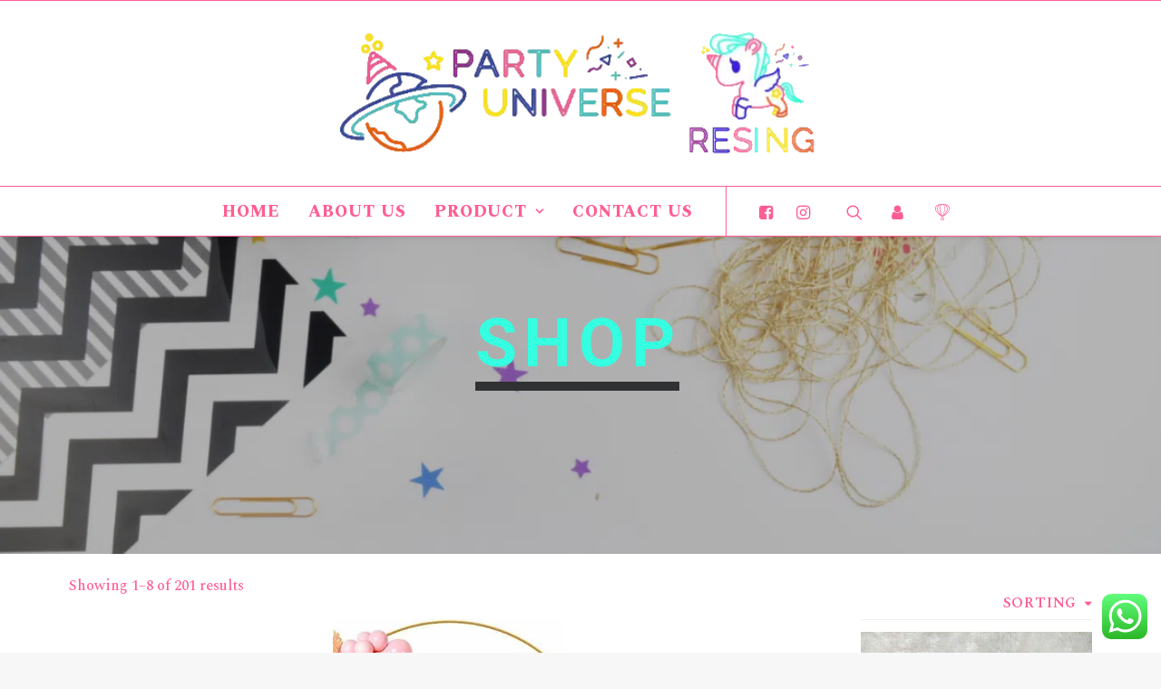

--- FILE ---
content_type: text/html; charset=UTF-8
request_url: https://mypartyuniverse.com/product-tag/fake-arm/
body_size: 23356
content:
<!DOCTYPE html>
<html class="no-touch" lang="en-US" xmlns="http://www.w3.org/1999/xhtml">
<head>
<meta http-equiv="Content-Type" content="text/html; charset=UTF-8">
<meta name="viewport" content="width=device-width, initial-scale=1">
<link rel="profile" href="http://gmpg.org/xfn/11">
<link rel="pingback" href="https://mypartyuniverse.com/xmlrpc.php">
<title>FAKE ARM &#8211; My Party Universe</title>
<meta name='robots' content='max-image-preview:large' />
<link rel='dns-prefetch' href='//fonts.googleapis.com' />
<link rel="alternate" type="application/rss+xml" title="My Party Universe &raquo; Feed" href="https://mypartyuniverse.com/feed/" />
<link rel="alternate" type="application/rss+xml" title="My Party Universe &raquo; Comments Feed" href="https://mypartyuniverse.com/comments/feed/" />
<link rel="alternate" type="application/rss+xml" title="My Party Universe &raquo; FAKE ARM Tag Feed" href="https://mypartyuniverse.com/product-tag/fake-arm/feed/" />
<style id='wp-img-auto-sizes-contain-inline-css' type='text/css'>
img:is([sizes=auto i],[sizes^="auto," i]){contain-intrinsic-size:3000px 1500px}
/*# sourceURL=wp-img-auto-sizes-contain-inline-css */
</style>

<link rel='stylesheet' id='ht_ctc_main_css-css' href='https://mypartyuniverse.com/wp-content/plugins/click-to-chat-for-whatsapp/new/inc/assets/css/main.css?ver=4.35' type='text/css' media='all' />
<link rel='stylesheet' id='sbi_styles-css' href='https://mypartyuniverse.com/wp-content/plugins/instagram-feed/css/sbi-styles.min.css?ver=6.10.0' type='text/css' media='all' />
<style id='wp-emoji-styles-inline-css' type='text/css'>

	img.wp-smiley, img.emoji {
		display: inline !important;
		border: none !important;
		box-shadow: none !important;
		height: 1em !important;
		width: 1em !important;
		margin: 0 0.07em !important;
		vertical-align: -0.1em !important;
		background: none !important;
		padding: 0 !important;
	}
/*# sourceURL=wp-emoji-styles-inline-css */
</style>
<link rel='stylesheet' id='wp-block-library-css' href='https://mypartyuniverse.com/wp-includes/css/dist/block-library/style.min.css?ver=6.9' type='text/css' media='all' />
<link rel='stylesheet' id='wc-blocks-style-css' href='https://mypartyuniverse.com/wp-content/plugins/woocommerce/assets/client/blocks/wc-blocks.css?ver=wc-10.4.3' type='text/css' media='all' />
<style id='global-styles-inline-css' type='text/css'>
:root{--wp--preset--aspect-ratio--square: 1;--wp--preset--aspect-ratio--4-3: 4/3;--wp--preset--aspect-ratio--3-4: 3/4;--wp--preset--aspect-ratio--3-2: 3/2;--wp--preset--aspect-ratio--2-3: 2/3;--wp--preset--aspect-ratio--16-9: 16/9;--wp--preset--aspect-ratio--9-16: 9/16;--wp--preset--color--black: #000000;--wp--preset--color--cyan-bluish-gray: #abb8c3;--wp--preset--color--white: #ffffff;--wp--preset--color--pale-pink: #f78da7;--wp--preset--color--vivid-red: #cf2e2e;--wp--preset--color--luminous-vivid-orange: #ff6900;--wp--preset--color--luminous-vivid-amber: #fcb900;--wp--preset--color--light-green-cyan: #7bdcb5;--wp--preset--color--vivid-green-cyan: #00d084;--wp--preset--color--pale-cyan-blue: #8ed1fc;--wp--preset--color--vivid-cyan-blue: #0693e3;--wp--preset--color--vivid-purple: #9b51e0;--wp--preset--gradient--vivid-cyan-blue-to-vivid-purple: linear-gradient(135deg,rgb(6,147,227) 0%,rgb(155,81,224) 100%);--wp--preset--gradient--light-green-cyan-to-vivid-green-cyan: linear-gradient(135deg,rgb(122,220,180) 0%,rgb(0,208,130) 100%);--wp--preset--gradient--luminous-vivid-amber-to-luminous-vivid-orange: linear-gradient(135deg,rgb(252,185,0) 0%,rgb(255,105,0) 100%);--wp--preset--gradient--luminous-vivid-orange-to-vivid-red: linear-gradient(135deg,rgb(255,105,0) 0%,rgb(207,46,46) 100%);--wp--preset--gradient--very-light-gray-to-cyan-bluish-gray: linear-gradient(135deg,rgb(238,238,238) 0%,rgb(169,184,195) 100%);--wp--preset--gradient--cool-to-warm-spectrum: linear-gradient(135deg,rgb(74,234,220) 0%,rgb(151,120,209) 20%,rgb(207,42,186) 40%,rgb(238,44,130) 60%,rgb(251,105,98) 80%,rgb(254,248,76) 100%);--wp--preset--gradient--blush-light-purple: linear-gradient(135deg,rgb(255,206,236) 0%,rgb(152,150,240) 100%);--wp--preset--gradient--blush-bordeaux: linear-gradient(135deg,rgb(254,205,165) 0%,rgb(254,45,45) 50%,rgb(107,0,62) 100%);--wp--preset--gradient--luminous-dusk: linear-gradient(135deg,rgb(255,203,112) 0%,rgb(199,81,192) 50%,rgb(65,88,208) 100%);--wp--preset--gradient--pale-ocean: linear-gradient(135deg,rgb(255,245,203) 0%,rgb(182,227,212) 50%,rgb(51,167,181) 100%);--wp--preset--gradient--electric-grass: linear-gradient(135deg,rgb(202,248,128) 0%,rgb(113,206,126) 100%);--wp--preset--gradient--midnight: linear-gradient(135deg,rgb(2,3,129) 0%,rgb(40,116,252) 100%);--wp--preset--font-size--small: 13px;--wp--preset--font-size--medium: 20px;--wp--preset--font-size--large: 36px;--wp--preset--font-size--x-large: 42px;--wp--preset--spacing--20: 0.44rem;--wp--preset--spacing--30: 0.67rem;--wp--preset--spacing--40: 1rem;--wp--preset--spacing--50: 1.5rem;--wp--preset--spacing--60: 2.25rem;--wp--preset--spacing--70: 3.38rem;--wp--preset--spacing--80: 5.06rem;--wp--preset--shadow--natural: 6px 6px 9px rgba(0, 0, 0, 0.2);--wp--preset--shadow--deep: 12px 12px 50px rgba(0, 0, 0, 0.4);--wp--preset--shadow--sharp: 6px 6px 0px rgba(0, 0, 0, 0.2);--wp--preset--shadow--outlined: 6px 6px 0px -3px rgb(255, 255, 255), 6px 6px rgb(0, 0, 0);--wp--preset--shadow--crisp: 6px 6px 0px rgb(0, 0, 0);}:where(.is-layout-flex){gap: 0.5em;}:where(.is-layout-grid){gap: 0.5em;}body .is-layout-flex{display: flex;}.is-layout-flex{flex-wrap: wrap;align-items: center;}.is-layout-flex > :is(*, div){margin: 0;}body .is-layout-grid{display: grid;}.is-layout-grid > :is(*, div){margin: 0;}:where(.wp-block-columns.is-layout-flex){gap: 2em;}:where(.wp-block-columns.is-layout-grid){gap: 2em;}:where(.wp-block-post-template.is-layout-flex){gap: 1.25em;}:where(.wp-block-post-template.is-layout-grid){gap: 1.25em;}.has-black-color{color: var(--wp--preset--color--black) !important;}.has-cyan-bluish-gray-color{color: var(--wp--preset--color--cyan-bluish-gray) !important;}.has-white-color{color: var(--wp--preset--color--white) !important;}.has-pale-pink-color{color: var(--wp--preset--color--pale-pink) !important;}.has-vivid-red-color{color: var(--wp--preset--color--vivid-red) !important;}.has-luminous-vivid-orange-color{color: var(--wp--preset--color--luminous-vivid-orange) !important;}.has-luminous-vivid-amber-color{color: var(--wp--preset--color--luminous-vivid-amber) !important;}.has-light-green-cyan-color{color: var(--wp--preset--color--light-green-cyan) !important;}.has-vivid-green-cyan-color{color: var(--wp--preset--color--vivid-green-cyan) !important;}.has-pale-cyan-blue-color{color: var(--wp--preset--color--pale-cyan-blue) !important;}.has-vivid-cyan-blue-color{color: var(--wp--preset--color--vivid-cyan-blue) !important;}.has-vivid-purple-color{color: var(--wp--preset--color--vivid-purple) !important;}.has-black-background-color{background-color: var(--wp--preset--color--black) !important;}.has-cyan-bluish-gray-background-color{background-color: var(--wp--preset--color--cyan-bluish-gray) !important;}.has-white-background-color{background-color: var(--wp--preset--color--white) !important;}.has-pale-pink-background-color{background-color: var(--wp--preset--color--pale-pink) !important;}.has-vivid-red-background-color{background-color: var(--wp--preset--color--vivid-red) !important;}.has-luminous-vivid-orange-background-color{background-color: var(--wp--preset--color--luminous-vivid-orange) !important;}.has-luminous-vivid-amber-background-color{background-color: var(--wp--preset--color--luminous-vivid-amber) !important;}.has-light-green-cyan-background-color{background-color: var(--wp--preset--color--light-green-cyan) !important;}.has-vivid-green-cyan-background-color{background-color: var(--wp--preset--color--vivid-green-cyan) !important;}.has-pale-cyan-blue-background-color{background-color: var(--wp--preset--color--pale-cyan-blue) !important;}.has-vivid-cyan-blue-background-color{background-color: var(--wp--preset--color--vivid-cyan-blue) !important;}.has-vivid-purple-background-color{background-color: var(--wp--preset--color--vivid-purple) !important;}.has-black-border-color{border-color: var(--wp--preset--color--black) !important;}.has-cyan-bluish-gray-border-color{border-color: var(--wp--preset--color--cyan-bluish-gray) !important;}.has-white-border-color{border-color: var(--wp--preset--color--white) !important;}.has-pale-pink-border-color{border-color: var(--wp--preset--color--pale-pink) !important;}.has-vivid-red-border-color{border-color: var(--wp--preset--color--vivid-red) !important;}.has-luminous-vivid-orange-border-color{border-color: var(--wp--preset--color--luminous-vivid-orange) !important;}.has-luminous-vivid-amber-border-color{border-color: var(--wp--preset--color--luminous-vivid-amber) !important;}.has-light-green-cyan-border-color{border-color: var(--wp--preset--color--light-green-cyan) !important;}.has-vivid-green-cyan-border-color{border-color: var(--wp--preset--color--vivid-green-cyan) !important;}.has-pale-cyan-blue-border-color{border-color: var(--wp--preset--color--pale-cyan-blue) !important;}.has-vivid-cyan-blue-border-color{border-color: var(--wp--preset--color--vivid-cyan-blue) !important;}.has-vivid-purple-border-color{border-color: var(--wp--preset--color--vivid-purple) !important;}.has-vivid-cyan-blue-to-vivid-purple-gradient-background{background: var(--wp--preset--gradient--vivid-cyan-blue-to-vivid-purple) !important;}.has-light-green-cyan-to-vivid-green-cyan-gradient-background{background: var(--wp--preset--gradient--light-green-cyan-to-vivid-green-cyan) !important;}.has-luminous-vivid-amber-to-luminous-vivid-orange-gradient-background{background: var(--wp--preset--gradient--luminous-vivid-amber-to-luminous-vivid-orange) !important;}.has-luminous-vivid-orange-to-vivid-red-gradient-background{background: var(--wp--preset--gradient--luminous-vivid-orange-to-vivid-red) !important;}.has-very-light-gray-to-cyan-bluish-gray-gradient-background{background: var(--wp--preset--gradient--very-light-gray-to-cyan-bluish-gray) !important;}.has-cool-to-warm-spectrum-gradient-background{background: var(--wp--preset--gradient--cool-to-warm-spectrum) !important;}.has-blush-light-purple-gradient-background{background: var(--wp--preset--gradient--blush-light-purple) !important;}.has-blush-bordeaux-gradient-background{background: var(--wp--preset--gradient--blush-bordeaux) !important;}.has-luminous-dusk-gradient-background{background: var(--wp--preset--gradient--luminous-dusk) !important;}.has-pale-ocean-gradient-background{background: var(--wp--preset--gradient--pale-ocean) !important;}.has-electric-grass-gradient-background{background: var(--wp--preset--gradient--electric-grass) !important;}.has-midnight-gradient-background{background: var(--wp--preset--gradient--midnight) !important;}.has-small-font-size{font-size: var(--wp--preset--font-size--small) !important;}.has-medium-font-size{font-size: var(--wp--preset--font-size--medium) !important;}.has-large-font-size{font-size: var(--wp--preset--font-size--large) !important;}.has-x-large-font-size{font-size: var(--wp--preset--font-size--x-large) !important;}
/*# sourceURL=global-styles-inline-css */
</style>

<style id='classic-theme-styles-inline-css' type='text/css'>
/*! This file is auto-generated */
.wp-block-button__link{color:#fff;background-color:#32373c;border-radius:9999px;box-shadow:none;text-decoration:none;padding:calc(.667em + 2px) calc(1.333em + 2px);font-size:1.125em}.wp-block-file__button{background:#32373c;color:#fff;text-decoration:none}
/*# sourceURL=/wp-includes/css/classic-themes.min.css */
</style>
<link rel='stylesheet' id='contact-form-7-css' href='https://mypartyuniverse.com/wp-content/plugins/contact-form-7/includes/css/styles.css?ver=6.1.4' type='text/css' media='all' />
<link rel='stylesheet' id='rs-plugin-settings-css' href='https://mypartyuniverse.com/wp-content/plugins/revslider/public/assets/css/rs6.css?ver=6.4.6' type='text/css' media='all' />
<style id='rs-plugin-settings-inline-css' type='text/css'>
#rs-demo-id {}
/*# sourceURL=rs-plugin-settings-inline-css */
</style>
<link rel='stylesheet' id='uncodefont-google-css' href='//fonts.googleapis.com/css?family=Bubblegum+Sans%3Aregular%7CSpectral%3A200%2C200italic%2C300%2C300italic%2Cregular%2Citalic%2C500%2C500italic%2C600%2C600italic%2C700%2C700italic%2C800%2C800italic%7CABeeZee%3Aregular%2Citalic%7CRoboto%3A100%2C100italic%2C300%2C300italic%2Cregular%2Citalic%2C500%2C500italic%2C700%2C700italic%2C900%2C900italic&#038;subset=latin%2Clatin-ext%2Ccyrillic%2Cvietnamese%2Ccyrillic-ext%2Cgreek%2Cgreek-ext&#038;ver=2.3.6.2' type='text/css' media='all' />
<link rel='stylesheet' id='uncode-privacy-css' href='https://mypartyuniverse.com/wp-content/plugins/uncode-privacy/assets/css/uncode-privacy-public.css?ver=2.1.2' type='text/css' media='all' />
<link rel='stylesheet' id='woof-css' href='https://mypartyuniverse.com/wp-content/plugins/woocommerce-products-filter/css/front.css?ver=1.3.7.4' type='text/css' media='all' />
<style id='woof-inline-css' type='text/css'>

.woof_products_top_panel li span, .woof_products_top_panel2 li span{background: url(https://mypartyuniverse.com/wp-content/plugins/woocommerce-products-filter/img/delete.png);background-size: 14px 14px;background-repeat: no-repeat;background-position: right;}
.woof_edit_view{
                    display: none;
                }

/*# sourceURL=woof-inline-css */
</style>
<link rel='stylesheet' id='chosen-drop-down-css' href='https://mypartyuniverse.com/wp-content/plugins/woocommerce-products-filter/js/chosen/chosen.min.css?ver=1.3.7.4' type='text/css' media='all' />
<link rel='stylesheet' id='icheck-jquery-color-flat-css' href='https://mypartyuniverse.com/wp-content/plugins/woocommerce-products-filter/js/icheck/skins/flat/_all.css?ver=1.3.7.4' type='text/css' media='all' />
<link rel='stylesheet' id='icheck-jquery-color-square-css' href='https://mypartyuniverse.com/wp-content/plugins/woocommerce-products-filter/js/icheck/skins/square/_all.css?ver=1.3.7.4' type='text/css' media='all' />
<link rel='stylesheet' id='icheck-jquery-color-minimal-css' href='https://mypartyuniverse.com/wp-content/plugins/woocommerce-products-filter/js/icheck/skins/minimal/_all.css?ver=1.3.7.4' type='text/css' media='all' />
<link rel='stylesheet' id='woof_by_author_html_items-css' href='https://mypartyuniverse.com/wp-content/plugins/woocommerce-products-filter/ext/by_author/css/by_author.css?ver=1.3.7.4' type='text/css' media='all' />
<link rel='stylesheet' id='woof_by_instock_html_items-css' href='https://mypartyuniverse.com/wp-content/plugins/woocommerce-products-filter/ext/by_instock/css/by_instock.css?ver=1.3.7.4' type='text/css' media='all' />
<link rel='stylesheet' id='woof_by_onsales_html_items-css' href='https://mypartyuniverse.com/wp-content/plugins/woocommerce-products-filter/ext/by_onsales/css/by_onsales.css?ver=1.3.7.4' type='text/css' media='all' />
<link rel='stylesheet' id='woof_by_text_html_items-css' href='https://mypartyuniverse.com/wp-content/plugins/woocommerce-products-filter/ext/by_text/assets/css/front.css?ver=1.3.7.4' type='text/css' media='all' />
<link rel='stylesheet' id='woof_label_html_items-css' href='https://mypartyuniverse.com/wp-content/plugins/woocommerce-products-filter/ext/label/css/html_types/label.css?ver=1.3.7.4' type='text/css' media='all' />
<link rel='stylesheet' id='woof_select_radio_check_html_items-css' href='https://mypartyuniverse.com/wp-content/plugins/woocommerce-products-filter/ext/select_radio_check/css/html_types/select_radio_check.css?ver=1.3.7.4' type='text/css' media='all' />
<link rel='stylesheet' id='woof_sd_html_items_checkbox-css' href='https://mypartyuniverse.com/wp-content/plugins/woocommerce-products-filter/ext/smart_designer/css/elements/checkbox.css?ver=1.3.7.4' type='text/css' media='all' />
<link rel='stylesheet' id='woof_sd_html_items_radio-css' href='https://mypartyuniverse.com/wp-content/plugins/woocommerce-products-filter/ext/smart_designer/css/elements/radio.css?ver=1.3.7.4' type='text/css' media='all' />
<link rel='stylesheet' id='woof_sd_html_items_switcher-css' href='https://mypartyuniverse.com/wp-content/plugins/woocommerce-products-filter/ext/smart_designer/css/elements/switcher.css?ver=1.3.7.4' type='text/css' media='all' />
<link rel='stylesheet' id='woof_sd_html_items_color-css' href='https://mypartyuniverse.com/wp-content/plugins/woocommerce-products-filter/ext/smart_designer/css/elements/color.css?ver=1.3.7.4' type='text/css' media='all' />
<link rel='stylesheet' id='woof_sd_html_items_tooltip-css' href='https://mypartyuniverse.com/wp-content/plugins/woocommerce-products-filter/ext/smart_designer/css/tooltip.css?ver=1.3.7.4' type='text/css' media='all' />
<link rel='stylesheet' id='woof_sd_html_items_front-css' href='https://mypartyuniverse.com/wp-content/plugins/woocommerce-products-filter/ext/smart_designer/css/front.css?ver=1.3.7.4' type='text/css' media='all' />
<link rel='stylesheet' id='woof-switcher23-css' href='https://mypartyuniverse.com/wp-content/plugins/woocommerce-products-filter/css/switcher.css?ver=1.3.7.4' type='text/css' media='all' />
<style id='woocommerce-inline-inline-css' type='text/css'>
.woocommerce form .form-row .required { visibility: visible; }
/*# sourceURL=woocommerce-inline-inline-css */
</style>
<link rel='stylesheet' id='uncode-style-css' href='https://mypartyuniverse.com/wp-content/themes/uncode/library/css/style.css?ver=684132444' type='text/css' media='all' />
<style id='uncode-style-inline-css' type='text/css'>

@media (max-width: 959px) { .navbar-brand > * { height: 70px !important;}}
@media (min-width: 960px) { .limit-width { max-width: 1200px; margin: auto;}}
.menu-primary ul.menu-smart > li > a, .menu-primary ul.menu-smart li.dropdown > a, .menu-primary ul.menu-smart li.mega-menu > a, .vmenu-container ul.menu-smart > li > a, .vmenu-container ul.menu-smart li.dropdown > a { text-transform: uppercase; }
.menu-primary ul.menu-smart ul a, .vmenu-container ul.menu-smart ul a { text-transform: uppercase; }
/*# sourceURL=uncode-style-inline-css */
</style>
<link rel='stylesheet' id='uncode-icons-css' href='https://mypartyuniverse.com/wp-content/themes/uncode/library/css/uncode-icons.css?ver=684132444' type='text/css' media='all' />
<link rel='stylesheet' id='uncode-woocommerce-css' href='https://mypartyuniverse.com/wp-content/themes/uncode/library/css/woocommerce.css?ver=684132444' type='text/css' media='all' />
<link rel='stylesheet' id='uncode-custom-style-css' href='https://mypartyuniverse.com/wp-content/themes/uncode/library/css/style-custom.css?ver=684132444' type='text/css' media='all' />
<style id='uncode-custom-style-inline-css' type='text/css'>
a.dropdown-toggle.mobile-toggle-trigger.uncode-woocommerce-sorting__link.no-isotope-filter.highlighted {font-size:16px !important;}.isotope-filters .extra-filters-wrapper .menu-smart > li > a:not(.social-menu-link){font-size:16px !important;}a.uncode-woocommerce-sorting-dropdown__link.no-isotope-filter {font-size:16px !important;}ul.drop-menu.sm-nowrap.uncode-woocommerce-sorting-dropdown.ul-mobile-dropdown.open-animated {font-size:24px;}
/*# sourceURL=uncode-custom-style-inline-css */
</style>
<link rel='stylesheet' id='child-style-css' href='https://mypartyuniverse.com/wp-content/themes/uncode-child/style.css?ver=2112335058' type='text/css' media='all' />
<script type="text/javascript">
            window._nslDOMReady = (function () {
                const executedCallbacks = new Set();
            
                return function (callback) {
                    /**
                    * Third parties might dispatch DOMContentLoaded events, so we need to ensure that we only run our callback once!
                    */
                    if (executedCallbacks.has(callback)) return;
            
                    const wrappedCallback = function () {
                        if (executedCallbacks.has(callback)) return;
                        executedCallbacks.add(callback);
                        callback();
                    };
            
                    if (document.readyState === "complete" || document.readyState === "interactive") {
                        wrappedCallback();
                    } else {
                        document.addEventListener("DOMContentLoaded", wrappedCallback);
                    }
                };
            })();
        </script><script type="text/javascript" src="https://mypartyuniverse.com/wp-includes/js/jquery/jquery.min.js?ver=3.7.1" id="jquery-core-js"></script>
<script type="text/javascript" src="https://mypartyuniverse.com/wp-includes/js/jquery/jquery-migrate.min.js?ver=3.4.1" id="jquery-migrate-js"></script>
<script type="text/javascript" id="woof-husky-js-extra">
/* <![CDATA[ */
var woof_husky_txt = {"ajax_url":"https://mypartyuniverse.com/wp-admin/admin-ajax.php","plugin_uri":"https://mypartyuniverse.com/wp-content/plugins/woocommerce-products-filter/ext/by_text/","loader":"https://mypartyuniverse.com/wp-content/plugins/woocommerce-products-filter/ext/by_text/assets/img/ajax-loader.gif","not_found":"Nothing found!","prev":"Prev","next":"Next","site_link":"https://mypartyuniverse.com","default_data":{"placeholder":"","behavior":"title_or_content_or_excerpt","search_by_full_word":"0","autocomplete":1,"how_to_open_links":"0","taxonomy_compatibility":"0","sku_compatibility":"1","custom_fields":"","search_desc_variant":"0","view_text_length":"10","min_symbols":"3","max_posts":"10","image":"","notes_for_customer":"","template":"","max_open_height":"300","page":0}};
//# sourceURL=woof-husky-js-extra
/* ]]> */
</script>
<script type="text/javascript" src="https://mypartyuniverse.com/wp-content/plugins/woocommerce-products-filter/ext/by_text/assets/js/husky.js?ver=1.3.7.4" id="woof-husky-js"></script>
<script type="text/javascript" src="https://mypartyuniverse.com/wp-content/plugins/revslider/public/assets/js/rbtools.min.js?ver=6.4.4" id="tp-tools-js"></script>
<script type="text/javascript" src="https://mypartyuniverse.com/wp-content/plugins/revslider/public/assets/js/rs6.min.js?ver=6.4.6" id="revmin-js"></script>
<script type="text/javascript" src="https://mypartyuniverse.com/wp-content/plugins/woocommerce/assets/js/jquery-blockui/jquery.blockUI.min.js?ver=2.7.0-wc.10.4.3" id="wc-jquery-blockui-js" data-wp-strategy="defer"></script>
<script type="text/javascript" id="wc-add-to-cart-js-extra">
/* <![CDATA[ */
var wc_add_to_cart_params = {"ajax_url":"/wp-admin/admin-ajax.php","wc_ajax_url":"/?wc-ajax=%%endpoint%%","i18n_view_cart":"View cart","cart_url":"https://mypartyuniverse.com/cart/","is_cart":"","cart_redirect_after_add":"no"};
//# sourceURL=wc-add-to-cart-js-extra
/* ]]> */
</script>
<script type="text/javascript" src="https://mypartyuniverse.com/wp-content/plugins/woocommerce/assets/js/frontend/add-to-cart.min.js?ver=10.4.3" id="wc-add-to-cart-js" data-wp-strategy="defer"></script>
<script type="text/javascript" src="https://mypartyuniverse.com/wp-content/plugins/woocommerce/assets/js/js-cookie/js.cookie.min.js?ver=2.1.4-wc.10.4.3" id="wc-js-cookie-js" defer="defer" data-wp-strategy="defer"></script>
<script type="text/javascript" id="woocommerce-js-extra">
/* <![CDATA[ */
var woocommerce_params = {"ajax_url":"/wp-admin/admin-ajax.php","wc_ajax_url":"/?wc-ajax=%%endpoint%%","i18n_password_show":"Show password","i18n_password_hide":"Hide password"};
//# sourceURL=woocommerce-js-extra
/* ]]> */
</script>
<script type="text/javascript" src="https://mypartyuniverse.com/wp-content/plugins/woocommerce/assets/js/frontend/woocommerce.min.js?ver=10.4.3" id="woocommerce-js" defer="defer" data-wp-strategy="defer"></script>
<script type="text/javascript" src="https://mypartyuniverse.com/wp-content/plugins/uncode-js_composer/assets/js/vendors/woocommerce-add-to-cart.js?ver=6.6.0" id="vc_woocommerce-add-to-cart-js-js"></script>
<script type="text/javascript" id="uncode-init-js-extra">
/* <![CDATA[ */
var SiteParameters = {"days":"days","hours":"hours","minutes":"minutes","seconds":"seconds","constant_scroll":"on","scroll_speed":"2","parallax_factor":"0.25","loading":"Loading\u2026","slide_name":"slide","slide_footer":"footer","ajax_url":"https://mypartyuniverse.com/wp-admin/admin-ajax.php","nonce_adaptive_images":"623b9c6470","enable_debug":"","block_mobile_videos":"","is_frontend_editor":"","mobile_parallax_allowed":"","wireframes_plugin_active":"1","sticky_elements":"off","lazyload_type":"","update_wc_fragments":"1"};
//# sourceURL=uncode-init-js-extra
/* ]]> */
</script>
<script type="text/javascript" src="https://mypartyuniverse.com/wp-content/themes/uncode/library/js/init.js?ver=684132444" id="uncode-init-js"></script>
<link rel="https://api.w.org/" href="https://mypartyuniverse.com/wp-json/" /><link rel="alternate" title="JSON" type="application/json" href="https://mypartyuniverse.com/wp-json/wp/v2/product_tag/308" /><link rel="EditURI" type="application/rsd+xml" title="RSD" href="https://mypartyuniverse.com/xmlrpc.php?rsd" />
<meta name="generator" content="WordPress 6.9" />
<meta name="generator" content="WooCommerce 10.4.3" />
	<noscript><style>.woocommerce-product-gallery{ opacity: 1 !important; }</style></noscript>
	<meta name="generator" content="Powered by Slider Revolution 6.4.6 - responsive, Mobile-Friendly Slider Plugin for WordPress with comfortable drag and drop interface." />
<link rel="icon" href="https://mypartyuniverse.com/wp-content/uploads/2022/08/cropped-partyuniverselogo-768x380-1-32x32.jpg" sizes="32x32" />
<link rel="icon" href="https://mypartyuniverse.com/wp-content/uploads/2022/08/cropped-partyuniverselogo-768x380-1-192x192.jpg" sizes="192x192" />
<link rel="apple-touch-icon" href="https://mypartyuniverse.com/wp-content/uploads/2022/08/cropped-partyuniverselogo-768x380-1-180x180.jpg" />
<meta name="msapplication-TileImage" content="https://mypartyuniverse.com/wp-content/uploads/2022/08/cropped-partyuniverselogo-768x380-1-270x270.jpg" />
<script type="text/javascript">function setREVStartSize(e){
			//window.requestAnimationFrame(function() {				 
				window.RSIW = window.RSIW===undefined ? window.innerWidth : window.RSIW;	
				window.RSIH = window.RSIH===undefined ? window.innerHeight : window.RSIH;	
				try {								
					var pw = document.getElementById(e.c).parentNode.offsetWidth,
						newh;
					pw = pw===0 || isNaN(pw) ? window.RSIW : pw;
					e.tabw = e.tabw===undefined ? 0 : parseInt(e.tabw);
					e.thumbw = e.thumbw===undefined ? 0 : parseInt(e.thumbw);
					e.tabh = e.tabh===undefined ? 0 : parseInt(e.tabh);
					e.thumbh = e.thumbh===undefined ? 0 : parseInt(e.thumbh);
					e.tabhide = e.tabhide===undefined ? 0 : parseInt(e.tabhide);
					e.thumbhide = e.thumbhide===undefined ? 0 : parseInt(e.thumbhide);
					e.mh = e.mh===undefined || e.mh=="" || e.mh==="auto" ? 0 : parseInt(e.mh,0);		
					if(e.layout==="fullscreen" || e.l==="fullscreen") 						
						newh = Math.max(e.mh,window.RSIH);					
					else{					
						e.gw = Array.isArray(e.gw) ? e.gw : [e.gw];
						for (var i in e.rl) if (e.gw[i]===undefined || e.gw[i]===0) e.gw[i] = e.gw[i-1];					
						e.gh = e.el===undefined || e.el==="" || (Array.isArray(e.el) && e.el.length==0)? e.gh : e.el;
						e.gh = Array.isArray(e.gh) ? e.gh : [e.gh];
						for (var i in e.rl) if (e.gh[i]===undefined || e.gh[i]===0) e.gh[i] = e.gh[i-1];
											
						var nl = new Array(e.rl.length),
							ix = 0,						
							sl;					
						e.tabw = e.tabhide>=pw ? 0 : e.tabw;
						e.thumbw = e.thumbhide>=pw ? 0 : e.thumbw;
						e.tabh = e.tabhide>=pw ? 0 : e.tabh;
						e.thumbh = e.thumbhide>=pw ? 0 : e.thumbh;					
						for (var i in e.rl) nl[i] = e.rl[i]<window.RSIW ? 0 : e.rl[i];
						sl = nl[0];									
						for (var i in nl) if (sl>nl[i] && nl[i]>0) { sl = nl[i]; ix=i;}															
						var m = pw>(e.gw[ix]+e.tabw+e.thumbw) ? 1 : (pw-(e.tabw+e.thumbw)) / (e.gw[ix]);					
						newh =  (e.gh[ix] * m) + (e.tabh + e.thumbh);
					}				
					if(window.rs_init_css===undefined) window.rs_init_css = document.head.appendChild(document.createElement("style"));					
					document.getElementById(e.c).height = newh+"px";
					window.rs_init_css.innerHTML += "#"+e.c+"_wrapper { height: "+newh+"px }";				
				} catch(e){
					console.log("Failure at Presize of Slider:" + e)
				}					   
			//});
		  };</script>
<noscript><style> .wpb_animate_when_almost_visible { opacity: 1; }</style></noscript><link rel='stylesheet' id='woof_sections_style-css' href='https://mypartyuniverse.com/wp-content/plugins/woocommerce-products-filter/ext/sections/css/sections.css?ver=1.3.7.4' type='text/css' media='all' />
<link rel='stylesheet' id='woof_tooltip-css-css' href='https://mypartyuniverse.com/wp-content/plugins/woocommerce-products-filter/js/tooltip/css/tooltipster.bundle.min.css?ver=1.3.7.4' type='text/css' media='all' />
<link rel='stylesheet' id='woof_tooltip-css-noir-css' href='https://mypartyuniverse.com/wp-content/plugins/woocommerce-products-filter/js/tooltip/css/plugins/tooltipster/sideTip/themes/tooltipster-sideTip-noir.min.css?ver=1.3.7.4' type='text/css' media='all' />
<link rel='stylesheet' id='ion.range-slider-css' href='https://mypartyuniverse.com/wp-content/plugins/woocommerce-products-filter/js/ion.range-slider/css/ion.rangeSlider.css?ver=1.3.7.4' type='text/css' media='all' />
<link rel='stylesheet' id='woof-front-builder-css-css' href='https://mypartyuniverse.com/wp-content/plugins/woocommerce-products-filter/ext/front_builder/css/front-builder.css?ver=1.3.7.4' type='text/css' media='all' />
<link rel='stylesheet' id='woof-slideout-tab-css-css' href='https://mypartyuniverse.com/wp-content/plugins/woocommerce-products-filter/ext/slideout/css/jquery.tabSlideOut.css?ver=1.3.7.4' type='text/css' media='all' />
<link rel='stylesheet' id='woof-slideout-css-css' href='https://mypartyuniverse.com/wp-content/plugins/woocommerce-products-filter/ext/slideout/css/slideout.css?ver=1.3.7.4' type='text/css' media='all' />
</head>
<body class="archive tax-product_tag term-fake-arm term-308 wp-theme-uncode wp-child-theme-uncode-child  style-color-lxmt-bg theme-uncode woocommerce woocommerce-page woocommerce-no-js hormenu-position-left hmenu-center header-full-width main-center-align textual-accent-color mobile-parallax-not-allowed ilb-no-bounce uncode-logo-mobile uncode-btn-circle uncode-sidecart-enabled uncode-sidecart-right uncode-sidecart-mobile-enabled qw-body-scroll-disabled wpb-js-composer js-comp-ver-6.6.0 vc_responsive" data-border="0">
		<div class="body-borders" data-border="0"><div class="top-border body-border-shadow"></div><div class="right-border body-border-shadow"></div><div class="bottom-border body-border-shadow"></div><div class="left-border body-border-shadow"></div><div class="top-border style-light-bg"></div><div class="right-border style-light-bg"></div><div class="bottom-border style-light-bg"></div><div class="left-border style-light-bg"></div></div>	<div class="box-wrapper">
		<div class="box-container">
		<script type="text/javascript" id="initBox">UNCODE.initBox();</script>
		<div class="menu-wrapper menu-sticky style-light-original"><div class="navbar menu-secondary menu-primary menu-light submenu-light menu-add-padding style-light-original menu-absolute">
														<div class="menu-container-mobile  style-color-xsdn-bg menu-borders menu-shadows">
															<div class="row-menu style-light-bg">
																<div class="row-menu-inner">
																	<div id="logo-container-mobile" class="col-lg-0 logo-container">
																		<div id="main-logo" class="navbar-header style-light">
																			<a href="https://mypartyuniverse.com/" class="navbar-brand" data-minheight="50"><div class="logo-image main-logo logo-skinnable" data-maxheight="150" style="height: 150px;"><img fetchpriority="high" decoding="async" src="https://mypartyuniverse.com/wp-content/uploads/2022/10/logo-combine-3.png.webp" alt="logo" width="480" height="136" class="img-responsive" /></div><div class="logo-image mobile-logo logo-skinnable" data-maxheight="150" style="height: 150px;"><img fetchpriority="high" decoding="async" src="https://mypartyuniverse.com/wp-content/uploads/2022/10/logo-combine-3.png.webp" alt="logo" width="480" height="136" class="img-responsive" /></div></a>
																		</div>
																	</div>
																</div>
																<div class="mmb-container"><div class="mobile-additional-icons"></div><div class="mobile-menu-button 2 mobile-menu-button-light lines-button x2"><span class="lines"></span></div></div>
															</div>
														</div>
													</div>
													<header id="masthead" class="navbar menu-primary menu-light submenu-light menu-add-padding style-light-original">
														<div class="menu-container style-color-xsdn-bg menu-borders menu-shadows">
															<div class="row-menu">
																<div class="row-menu-inner">
																	<div class="col-lg-12 main-menu-container middle">
																		<div class="menu-horizontal menu-dd-shadow-std">
																			<div class="menu-horizontal-inner">
																				<div class="nav navbar-nav navbar-main navbar-nav-first"><ul id="menu-main-navigation" class="menu-primary-inner menu-smart sm"><li id="menu-item-81" class="menu-item menu-item-type-post_type menu-item-object-page menu-item-home menu-item-81 menu-item-link"><a title="HOME" href="https://mypartyuniverse.com/">HOME<i class="fa fa-angle-right fa-dropdown"></i></a></li>
<li id="menu-item-82" class="menu-item menu-item-type-post_type menu-item-object-page menu-item-82 menu-item-link"><a title="ABOUT US" href="https://mypartyuniverse.com/about-us/">ABOUT US<i class="fa fa-angle-right fa-dropdown"></i></a></li>
<li id="menu-item-98" class="menu-item menu-item-type-post_type menu-item-object-page menu-item-has-children menu-item-98 dropdown menu-item-link"><a title="PRODUCT" href="https://mypartyuniverse.com/shop/" data-toggle="dropdown" class="dropdown-toggle" data-type="title">PRODUCT<i class="fa fa-angle-down fa-dropdown"></i></a>
<ul role="menu" class="drop-menu">
	<li id="menu-item-92" class="menu-item menu-item-type-post_type menu-item-object-page menu-item-has-children menu-item-92 dropdown"><a title="DECORATION SERVICE" href="https://mypartyuniverse.com/decoration-service/" data-type="title">DECORATION SERVICE<i class="fa fa-angle-down fa-dropdown"></i></a>
	<ul role="menu" class="drop-menu">
		<li id="menu-item-179" class="menu-item menu-item-type-post_type menu-item-object-page menu-item-179"><a title="BIRTHDAY" href="https://mypartyuniverse.com/birthday-2/">BIRTHDAY<i class="fa fa-angle-right fa-dropdown"></i></a></li>
		<li id="menu-item-191" class="menu-item menu-item-type-post_type menu-item-object-page menu-item-191"><a title="WEDDING/PROPOSAL" href="https://mypartyuniverse.com/wedding-proposal/">WEDDING/PROPOSAL<i class="fa fa-angle-right fa-dropdown"></i></a></li>
		<li id="menu-item-177" class="menu-item menu-item-type-post_type menu-item-object-page menu-item-177"><a title="BABY SHOWER/GENDER REVEAL" href="https://mypartyuniverse.com/baby-shower-gender-reveal-2/">BABY SHOWER/GENDER REVEAL<i class="fa fa-angle-right fa-dropdown"></i></a></li>
		<li id="menu-item-186" class="menu-item menu-item-type-post_type menu-item-object-page menu-item-186"><a title="GRAND OPENING" href="https://mypartyuniverse.com/grand-opening/">GRAND OPENING<i class="fa fa-angle-right fa-dropdown"></i></a></li>
		<li id="menu-item-178" class="menu-item menu-item-type-post_type menu-item-object-page menu-item-178"><a title="BACHELORATTE" href="https://mypartyuniverse.com/bacheloratte-2/">BACHELORATTE<i class="fa fa-angle-right fa-dropdown"></i></a></li>
	</ul>
</li>
	<li id="menu-item-85" class="menu-item menu-item-type-post_type menu-item-object-page menu-item-has-children menu-item-85 dropdown"><a title="BALLOONS" href="https://mypartyuniverse.com/balloons/" data-type="title">BALLOONS<i class="fa fa-angle-down fa-dropdown"></i></a>
	<ul role="menu" class="drop-menu">
		<li id="menu-item-187" class="menu-item menu-item-type-post_type menu-item-object-page menu-item-187"><a title="HELIUM BALLOON PACKAGE" href="https://mypartyuniverse.com/helium-balloon-package/">HELIUM BALLOON PACKAGE<i class="fa fa-angle-right fa-dropdown"></i></a></li>
		<li id="menu-item-183" class="menu-item menu-item-type-post_type menu-item-object-page menu-item-183"><a title="DIY BALLOON SET" href="https://mypartyuniverse.com/diy-balloon-set/">DIY BALLOON SET<i class="fa fa-angle-right fa-dropdown"></i></a></li>
		<li id="menu-item-180" class="menu-item menu-item-type-post_type menu-item-object-page menu-item-180"><a title="BOBO BALLOON" href="https://mypartyuniverse.com/bobo-balloon/">BOBO BALLOON<i class="fa fa-angle-right fa-dropdown"></i></a></li>
		<li id="menu-item-188" class="menu-item menu-item-type-post_type menu-item-object-page menu-item-188"><a title="LATEX BALLOON" href="https://mypartyuniverse.com/latex-balloon/">LATEX BALLOON<i class="fa fa-angle-right fa-dropdown"></i></a></li>
		<li id="menu-item-185" class="menu-item menu-item-type-post_type menu-item-object-page menu-item-185"><a title="FOIL BALLOON" href="https://mypartyuniverse.com/foil-balloon/">FOIL BALLOON<i class="fa fa-angle-right fa-dropdown"></i></a></li>
		<li id="menu-item-190" class="menu-item menu-item-type-post_type menu-item-object-page menu-item-190"><a title="TOOLS/PUMP/STAND" href="https://mypartyuniverse.com/tools-pump-stand/">TOOLS/PUMP/STAND<i class="fa fa-angle-right fa-dropdown"></i></a></li>
	</ul>
</li>
	<li id="menu-item-91" class="menu-item menu-item-type-post_type menu-item-object-page menu-item-has-children menu-item-91 dropdown"><a title="COSTUMES" href="https://mypartyuniverse.com/costumes/" data-type="title">COSTUMES<i class="fa fa-angle-down fa-dropdown"></i></a>
	<ul role="menu" class="drop-menu">
		<li id="menu-item-182" class="menu-item menu-item-type-post_type menu-item-object-page menu-item-182"><a title="COSTUME SET" href="https://mypartyuniverse.com/costume-set/">COSTUME SET<i class="fa fa-angle-right fa-dropdown"></i></a></li>
		<li id="menu-item-189" class="menu-item menu-item-type-post_type menu-item-object-page menu-item-189"><a title="MASK AND MASQUERADE" href="https://mypartyuniverse.com/mask-and-masquerade/">MASK AND MASQUERADE<i class="fa fa-angle-right fa-dropdown"></i></a></li>
		<li id="menu-item-184" class="menu-item menu-item-type-post_type menu-item-object-page menu-item-184"><a title="FACE PAINT" href="https://mypartyuniverse.com/face-paint/">FACE PAINT<i class="fa fa-angle-right fa-dropdown"></i></a></li>
		<li id="menu-item-181" class="menu-item menu-item-type-post_type menu-item-object-page menu-item-181"><a title="COSTUME ACCESSORIES" href="https://mypartyuniverse.com/costume-accessories/">COSTUME ACCESSORIES<i class="fa fa-angle-right fa-dropdown"></i></a></li>
	</ul>
</li>
	<li id="menu-item-86" class="menu-item menu-item-type-post_type menu-item-object-page menu-item-has-children menu-item-86 dropdown"><a title="BIRTHDAY" href="https://mypartyuniverse.com/birthday/" data-type="title">BIRTHDAY<i class="fa fa-angle-down fa-dropdown"></i></a>
	<ul role="menu" class="drop-menu">
		<li id="menu-item-176" class="menu-item menu-item-type-post_type menu-item-object-page menu-item-176"><a title="NOISE MAKERS" href="https://mypartyuniverse.com/noise-makers/">NOISE MAKERS<i class="fa fa-angle-right fa-dropdown"></i></a></li>
		<li id="menu-item-175" class="menu-item menu-item-type-post_type menu-item-object-page menu-item-175"><a title="HAT AND SASH" href="https://mypartyuniverse.com/hat-and-sash/">HAT AND SASH<i class="fa fa-angle-right fa-dropdown"></i></a></li>
		<li id="menu-item-174" class="menu-item menu-item-type-post_type menu-item-object-page menu-item-174"><a title="CANDLES AND CAKE TOPPER" href="https://mypartyuniverse.com/candles-and-cake-topper/">CANDLES AND CAKE TOPPER<i class="fa fa-angle-right fa-dropdown"></i></a></li>
		<li id="menu-item-173" class="menu-item menu-item-type-post_type menu-item-object-page menu-item-173"><a title="TABLEWARE" href="https://mypartyuniverse.com/tableware/">TABLEWARE<i class="fa fa-angle-right fa-dropdown"></i></a></li>
		<li id="menu-item-172" class="menu-item menu-item-type-post_type menu-item-object-page menu-item-172"><a title="DECORATIONS" href="https://mypartyuniverse.com/decorations/">DECORATIONS<i class="fa fa-angle-right fa-dropdown"></i></a></li>
		<li id="menu-item-171" class="menu-item menu-item-type-post_type menu-item-object-page menu-item-171"><a title="GOODIES BAG" href="https://mypartyuniverse.com/goodies-bag/">GOODIES BAG<i class="fa fa-angle-right fa-dropdown"></i></a></li>
	</ul>
</li>
	<li id="menu-item-84" class="menu-item menu-item-type-post_type menu-item-object-page menu-item-84"><a title="BACHELORATTE" href="https://mypartyuniverse.com/bacheloratte/">BACHELORATTE<i class="fa fa-angle-right fa-dropdown"></i></a></li>
	<li id="menu-item-83" class="menu-item menu-item-type-post_type menu-item-object-page menu-item-83"><a title="BABY SHOWER/GENDER REVEAL" href="https://mypartyuniverse.com/baby-shower-gender-reveal/">BABY SHOWER/GENDER REVEAL<i class="fa fa-angle-right fa-dropdown"></i></a></li>
	<li id="menu-item-89" class="menu-item menu-item-type-post_type menu-item-object-page menu-item-has-children menu-item-89 dropdown"><a title="CONCERT" href="https://mypartyuniverse.com/concert/" data-type="title">CONCERT<i class="fa fa-angle-down fa-dropdown"></i></a>
	<ul role="menu" class="drop-menu">
		<li id="menu-item-170" class="menu-item menu-item-type-post_type menu-item-object-page menu-item-170"><a title="NOISE MAKERS" href="https://mypartyuniverse.com/noise-makers-2/">NOISE MAKERS<i class="fa fa-angle-right fa-dropdown"></i></a></li>
		<li id="menu-item-169" class="menu-item menu-item-type-post_type menu-item-object-page menu-item-169"><a title="LIGHTING ITEM" href="https://mypartyuniverse.com/lighting-item/">LIGHTING ITEM<i class="fa fa-angle-right fa-dropdown"></i></a></li>
		<li id="menu-item-168" class="menu-item menu-item-type-post_type menu-item-object-page menu-item-168"><a title="GLOWING ITEM" href="https://mypartyuniverse.com/glowing-item/">GLOWING ITEM<i class="fa fa-angle-right fa-dropdown"></i></a></li>
	</ul>
</li>
	<li id="menu-item-96" class="menu-item menu-item-type-post_type menu-item-object-page menu-item-has-children menu-item-96 dropdown"><a title="SEASONAL" href="https://mypartyuniverse.com/seasonal/" data-type="title">SEASONAL<i class="fa fa-angle-down fa-dropdown"></i></a>
	<ul role="menu" class="drop-menu">
		<li id="menu-item-167" class="menu-item menu-item-type-post_type menu-item-object-page menu-item-167"><a title="HALLOWEEN" href="https://mypartyuniverse.com/halloween/">HALLOWEEN<i class="fa fa-angle-right fa-dropdown"></i></a></li>
		<li id="menu-item-166" class="menu-item menu-item-type-post_type menu-item-object-page menu-item-166"><a title="CHRISTMAS" href="https://mypartyuniverse.com/christmas/">CHRISTMAS<i class="fa fa-angle-right fa-dropdown"></i></a></li>
		<li id="menu-item-165" class="menu-item menu-item-type-post_type menu-item-object-page menu-item-165"><a title="CHINESE NEW YEAR" href="https://mypartyuniverse.com/chinese-new-year/">CHINESE NEW YEAR<i class="fa fa-angle-right fa-dropdown"></i></a></li>
		<li id="menu-item-164" class="menu-item menu-item-type-post_type menu-item-object-page menu-item-164"><a title="HAPPY NEW YEAR" href="https://mypartyuniverse.com/happy-new-year/">HAPPY NEW YEAR<i class="fa fa-angle-right fa-dropdown"></i></a></li>
	</ul>
</li>
	<li id="menu-item-93" class="menu-item menu-item-type-post_type menu-item-object-page menu-item-has-children menu-item-93 dropdown"><a title="GAMES &#038; TOYS" href="https://mypartyuniverse.com/games-toys/" data-type="title">GAMES &#038; TOYS<i class="fa fa-angle-down fa-dropdown"></i></a>
	<ul role="menu" class="drop-menu">
		<li id="menu-item-163" class="menu-item menu-item-type-post_type menu-item-object-page menu-item-163"><a title="ADULT" href="https://mypartyuniverse.com/adult/">ADULT<i class="fa fa-angle-right fa-dropdown"></i></a></li>
		<li id="menu-item-162" class="menu-item menu-item-type-post_type menu-item-object-page menu-item-162"><a title="KID" href="https://mypartyuniverse.com/kid/">KID<i class="fa fa-angle-right fa-dropdown"></i></a></li>
	</ul>
</li>
</ul>
</li>
<li id="menu-item-90" class="menu-item menu-item-type-post_type menu-item-object-page menu-item-90 menu-item-link"><a title="CONTACT US" href="https://mypartyuniverse.com/contact-us/">CONTACT US<i class="fa fa-angle-right fa-dropdown"></i></a></li>
</ul></div><div class="nav navbar-nav navbar-nav-last"><ul class="menu-smart sm menu-icons menu-smart-social"><li class="menu-item-link social-icon tablet-hidden mobile-hidden social-455399"><a href="https://www.facebook.com/MyPartyUniverse" class="social-menu-link" target="_blank"><i class="fa fa-facebook-square"></i></a></li><li class="menu-item-link social-icon tablet-hidden mobile-hidden social-163283"><a href="https://www.instagram.com/mypartyuniverse/" class="social-menu-link" target="_blank"><i class="fa fa-instagram"></i></a></li><li class="menu-item-link search-icon style-light dropdown "><a href="#" class="trigger-overlay search-icon" data-area="search" data-container="box-container">
													<i class="fa fa-search3"></i><span class="desktop-hidden"><span>Search</span></span><i class="fa fa-angle-down fa-dropdown desktop-hidden"></i>
													</a><ul role="menu" class="drop-menu desktop-hidden">
														<li>
															<form class="search ccc" method="get" action="https://mypartyuniverse.com/">
																<input type="search" class="search-field no-livesearch" placeholder="Search…" value="" name="s" title="Search…" /></form>
														</li>
													</ul></li>
	<li class=" uncode-account menu-item-link menu-item">
		<a href="https://mypartyuniverse.com/my-account/" data-type="title" title="account">
			<span class="account-icon-container">
									<i class="fa fa-user"></i><span class="desktop-hidden">Login / Register</span>
							</span>
		</a>
	</li>

	
	<li class=" uncode-cart menu-item-link menu-item menu-item-has-children dropdown">
		<a href="https://mypartyuniverse.com/cart/" data-toggle="dropdown" class="dropdown-toggle" data-type="title" title="cart">
			<span class="cart-icon-container">
									<i class="fa fa-hotairballoon"></i><span class="desktop-hidden">Cart</span>
				
									<span class="badge" style="display: none;"></span>
				
				<i class="fa fa-angle-down fa-dropdown  desktop-hidden"></i>
			</span>
		</a>

			</li>

	</ul></div><div class="desktop-hidden">
														 							</div></div>
																		</div>
																	</div>
																</div>
															</div>
														</div>
													</header>
												</div>			<script type="text/javascript" id="fixMenuHeight">UNCODE.fixMenuHeight();</script>
			<div class="main-wrapper">
				<div class="main-container">
					<div class="page-wrapper">
						<div class="sections-container">
<div id="page-header"><div class="header-wrapper header-uncode-block">
									<div data-parent="true" class="vc_row style-color-wayh-bg row-container with-kburns with-parallax boomapps_vcrow" id="row-115374"><div class="row-background background-element">
											<div class="background-wrapper">
												<div class="background-inner" style="background-image: url(https://mypartyuniverse.com/wp-content/uploads/2022/09/Untitled-design-49.png.webp);background-repeat: no-repeat;background-position: center center;background-size: cover;"></div>
												<div class="block-bg-overlay style-color-wayh-bg" style="opacity: 0.3;"></div>
											</div>
										</div><div class="row quad-top-padding quad-bottom-padding double-h-padding limit-width row-parent row-header" data-height-ratio="70"><div class="wpb_row row-inner"><div class="wpb_column pos-middle pos-center align_center column_parent col-lg-12 boomapps_vccolumn double-internal-gutter"><div class="uncol style-dark"  ><div class="uncoltable"><div class="uncell  boomapps_vccolumn no-block-padding"><div class="uncont"><div class="vc_row row-internal row-container boomapps_vcrow" style="z-index: 1;"><div class="row row-child"><div class="wpb_row row-inner"><div class="wpb_column pos-top pos-center align_center column_child col-lg-12 boomapps_vccolumn single-internal-gutter"><div class="uncol style-dark" ><div class="uncoltable"><div class="uncell  boomapps_vccolumn no-block-padding"><div class="uncont"><div class="vc_custom_heading_wrap "><div class="heading-text el-text bottom-t-top animate_when_almost_visible" data-delay="400"><h2 class="fontsize-550243 font-obs" ><span class="heading-text-inner"><span class="heading-text-highlight " data-atts='{"bg":"style-accent-bg","height":"10%","offset":"-0.1em","opacity":"1"}'><span class="split-word word1"><span class="split-word-flow"><span class="split-word-inner">SHOP</span></span></span></span></span></h2></div><div class="clear"></div></div></div></div></div></div></div></div></div></div><div class="empty-space empty-triple" ><span class="empty-space-inner"></span></div>
</div></div></div></div></div><script id="script-row-115374" data-row="script-row-115374" type="text/javascript" class="vc_controls">UNCODE.initRow(document.getElementById("row-115374"));</script></div></div></div></div></div><script type="text/javascript">UNCODE.initHeader();</script><div class="page-body style-light-bg">
          <div class="post-wrapper">
          	<div class="post-body"><div class="post-content un-no-sidebar-layout"><div data-parent="true" class="vc_row row-container boomapps_vcrow" id="row-241665"><div class="row col-half-gutter single-top-padding single-bottom-padding single-h-padding limit-width row-parent"><div class="wpb_row row-inner"><div class="wpb_column pos-top pos-center align_left column_parent col-lg-12 boomapps_vccolumn double-internal-gutter"><div class="uncol style-light"  ><div class="uncoltable"><div class="uncell  boomapps_vccolumn no-block-padding"><div class="uncont"><div id="index-581783158" class="isotope-system isotope-general-light">
												<div class="isotope-filters menu-container has-sorting has-result-count has-extra-filters single-gutter submenu-light  text-uppercase menu-light">
												<div class="menu-horizontal text-left text-mobile-center filter-alignment-left ">
							
															<div class="woocommerce-result-count-wrapper woocommerce-result-count-wrapper--top tablet-hidden mobile-hidden text-left text-mobile-center style-light">
									<p class="woocommerce-result-count" role="alert" aria-relevant="all" >
	Showing 1&ndash;8 of 201 results</p>
								</div>
							
															<div class="extra-filters-wrapper  text-uppercase  ">
							
																	
	<ul class="menu-smart sm uncode-woocommerce-sorting">
		<li class="uncode-woocommerce-sorting__item"><a href="/product-tag/fake-arm/?orderby=menu_order" data-toggle="dropdown" class="dropdown-toggle mobile-toggle-trigger uncode-woocommerce-sorting__link no-isotope-filter">SORTING</a>
			<ul class="drop-menu sm-nowrap uncode-woocommerce-sorting-dropdown ul-mobile-dropdown">
									<li class="uncode-woocommerce-sorting-dropdown__item"><a class="uncode-woocommerce-sorting-dropdown__link no-isotope-filter" href="/product-tag/fake-arm/?orderby=popularity">Sort by popularity</a></li>
									<li class="uncode-woocommerce-sorting-dropdown__item"><a class="uncode-woocommerce-sorting-dropdown__link no-isotope-filter" href="/product-tag/fake-arm/?orderby=rating">Sort by average rating</a></li>
									<li class="uncode-woocommerce-sorting-dropdown__item"><a class="uncode-woocommerce-sorting-dropdown__link no-isotope-filter" href="/product-tag/fake-arm/?orderby=date">Sort by latest</a></li>
									<li class="uncode-woocommerce-sorting-dropdown__item"><a class="uncode-woocommerce-sorting-dropdown__link no-isotope-filter" href="/product-tag/fake-arm/?orderby=price">Sort by price: low to high</a></li>
									<li class="uncode-woocommerce-sorting-dropdown__item"><a class="uncode-woocommerce-sorting-dropdown__link no-isotope-filter" href="/product-tag/fake-arm/?orderby=price-desc">Sort by price: high to low</a></li>
							</ul>
		</li>
	</ul>

									
								
															</div>
													</div>
													<div class="woocommerce-result-count-wrapper woocommerce-result-count-wrapper--bottom desktop-hidden text-left text-mobile-center style-light">
								<p class="woocommerce-result-count" role="alert" aria-relevant="all" >
	Showing 1&ndash;8 of 201 results</p>
							</div>
											</div>

																		<div class="isotope-wrapper single-gutter">
			<div class="isotope-container isotope-layout style-masonry isotope-pagination" data-type="masonry" data-layout="fitRows" data-lg="1000" data-md="600" data-sm="480" data-vp-height="">
			<div class="tmb tmb-woocommerce enhanced-atc tmb-iso-w3 tmb-iso-h4 tmb-light tmb-overlay-text-anim tmb-overlay-anim tmb-content-center  grid-cat-76 grid-cat-583 grid-cat-563 grid-cat-504 grid-cat-92 grid-cat-91 grid-cat-87 grid-cat-75 grid-cat-74 grid-cat-71 grid-cat-63 grid-cat-61 grid-cat-55 grid-cat-34 grid-cat-30 tmb-id-29743 tmb-img-ratio tmb-content-under tmb-media-first tmb-no-bg">
						<div class="t-inside animate_when_almost_visible bottom-t-top" data-delay="200"><div class="t-entry-visual"><div class="t-entry-visual-tc"><div class="t-entry-visual-cont"><div class="dummy" style="padding-top: 133.3%;"></div><a tabindex="-1" href="https://mypartyuniverse.com/product/50pcs-glowing-in-dark-stick-bracelet-assorted-colour-neon-fluorescent-stick/" class="pushed" target="_self" data-lb-index="0"><div class="t-entry-visual-overlay"><div class="t-entry-visual-overlay-in style-color-wayh-bg" style="opacity: 0.5;"></div></div>
									<div class="t-overlay-wrap">
										<div class="t-overlay-inner">
											<div class="t-overlay-content">
												<div class="t-overlay-text single-block-padding t-entry-inline-price"><div class="t-entry t-single-line"></div></div></div></div></div><img decoding="async" class="wp-image-29746" src="https://mypartyuniverse.com/wp-content/uploads/2023/03/16114cf85c6a1b8437d97d8d8a3aa55d-uai-405x540.jpg" width="405" height="540" alt="" /></a><div class="add-to-cart-overlay"><a href="/product-tag/fake-arm/?add-to-cart=29743" data-quantity="1" class="product_type_simple add_to_cart_button ajax_add_to_cart product_button_loop" data-product_id="29743" data-product_sku="GL55" aria-label="Add to cart: &ldquo;50PCS - GLOWING IN DARK STICK BRACELET ASSORTED COLOUR NEON FLUORESCENT STICK&rdquo;" rel="nofollow" data-success_message="&ldquo;50PCS - GLOWING IN DARK STICK BRACELET ASSORTED COLOUR NEON FLUORESCENT STICK&rdquo; has been added to your cart" role="button"><span class="add_to_cart_text">Add to cart</span><span class="view-cart added_to_cart"></span></a></div></div>
				</div>
			</div><div class="t-entry-text">
							<div class="t-entry-text-tc single-block-padding t-entry-inline-price"><div class="t-entry"><h3 class="t-entry-title h6"><a href="https://mypartyuniverse.com/product/50pcs-glowing-in-dark-stick-bracelet-assorted-colour-neon-fluorescent-stick/" target="_self">50PCS &#8211; GLOWING IN DARK STICK BRACELET ASSORTED COLOUR NEON FLUORESCENT STICK<span class="price h6"><ins class="h2"><span class="woocommerce-Price-amount amount"><bdi><span class="woocommerce-Price-currencySymbol">&#82;&#77;</span>15.90</bdi></span></ins></span></a></h3></div></div>
					</div></div>
					</div><div class="tmb tmb-woocommerce enhanced-atc tmb-iso-w3 tmb-iso-h4 tmb-light tmb-overlay-text-anim tmb-overlay-anim tmb-content-center  grid-cat-55 grid-cat-593 grid-cat-573 grid-cat-567 grid-cat-563 grid-cat-536 grid-cat-498 grid-cat-459 grid-cat-150 grid-cat-46 grid-cat-42 grid-cat-39 grid-cat-38 grid-cat-37 grid-cat-36 grid-cat-32 grid-cat-31 grid-cat-30 grid-cat-28 grid-cat-27 grid-cat-26 tmb-id-29728 tmb-img-ratio tmb-content-under tmb-media-first tmb-no-bg">
						<div class="t-inside animate_when_almost_visible bottom-t-top" data-delay="200"><div class="t-entry-visual"><div class="t-entry-visual-tc"><div class="t-entry-visual-cont"><div class="dummy" style="padding-top: 133.3%;"></div><a tabindex="-1" href="https://mypartyuniverse.com/product/1-set-balloon-metal-arch-ring-stand-set-garland-base-diy/" class="pushed" target="_self" data-lb-index="1"><div class="t-entry-visual-overlay"><div class="t-entry-visual-overlay-in style-color-wayh-bg" style="opacity: 0.5;"></div></div>
									<div class="t-overlay-wrap">
										<div class="t-overlay-inner">
											<div class="t-overlay-content">
												<div class="t-overlay-text single-block-padding t-entry-inline-price"><div class="t-entry t-single-line"></div></div></div></div></div><img decoding="async" class="wp-image-29730" src="https://mypartyuniverse.com/wp-content/uploads/2023/03/41Owq-KTXRL._AC_-uai-375x500.jpg" width="375" height="500" alt="" /></a><div class="add-to-cart-overlay"><a href="https://mypartyuniverse.com/product/1-set-balloon-metal-arch-ring-stand-set-garland-base-diy/" data-quantity="1" class="product_type_variable add_to_cart_button product_button_loop" data-product_id="29728" data-product_sku="" aria-label="Select options for &ldquo;1 SET - BALLOON METAL ARCH RING STAND SET GARLAND BASE DIY&rdquo;" rel="nofollow"><span class="add_to_cart_text">Select options</span><span class="view-cart added_to_cart"></span></a></div></div>
				</div>
			</div><div class="t-entry-text">
							<div class="t-entry-text-tc single-block-padding t-entry-inline-price"><div class="t-entry"><h3 class="t-entry-title h6"><a href="https://mypartyuniverse.com/product/1-set-balloon-metal-arch-ring-stand-set-garland-base-diy/" target="_self">1 SET &#8211; BALLOON METAL ARCH RING STAND SET GARLAND BASE DIY<span class="price h6"><ins class="h2"><span class="woocommerce-Price-amount amount" aria-hidden="true"><bdi><span class="woocommerce-Price-currencySymbol">&#82;&#77;</span>75.00</bdi></span> <span aria-hidden="true">&ndash;</span> <span class="woocommerce-Price-amount amount" aria-hidden="true"><bdi><span class="woocommerce-Price-currencySymbol">&#82;&#77;</span>280.00</bdi></span><span class="screen-reader-text">Price range: &#82;&#77;75.00 through &#82;&#77;280.00</span></ins></span></a></h3></div></div>
					</div></div>
					</div><div class="tmb tmb-woocommerce enhanced-atc tmb-iso-w3 tmb-iso-h4 tmb-light tmb-overlay-text-anim tmb-overlay-anim tmb-content-center  grid-cat-29 grid-cat-30 grid-cat-50 grid-cat-76 grid-cat-100 grid-cat-122 grid-cat-171 grid-cat-172 grid-cat-258 grid-cat-280 grid-cat-564 grid-cat-598 tmb-id-29721 tmb-img-ratio tmb-content-under tmb-media-first tmb-no-bg">
						<div class="t-inside animate_when_almost_visible bottom-t-top" data-delay="200"><div class="t-entry-visual"><div class="t-entry-visual-tc"><div class="t-entry-visual-cont"><div class="dummy" style="padding-top: 133.3%;"></div><a tabindex="-1" href="https://mypartyuniverse.com/product/felt-magician-top-hat/" class="pushed" target="_self" data-lb-index="2"><div class="t-entry-visual-overlay"><div class="t-entry-visual-overlay-in style-color-wayh-bg" style="opacity: 0.5;"></div></div>
									<div class="t-overlay-wrap">
										<div class="t-overlay-inner">
											<div class="t-overlay-content">
												<div class="t-overlay-text single-block-padding t-entry-inline-price"><div class="t-entry t-single-line"></div></div></div></div></div><img decoding="async" class="wp-image-29722" src="https://mypartyuniverse.com/wp-content/uploads/2023/03/menueditor_item_b5ddc3eb498141aaa200f77682cadf5f_1611390167805629875-uai-486x648.jpg" width="486" height="648" alt="" /></a><div class="add-to-cart-overlay"><a href="/product-tag/fake-arm/?add-to-cart=29721" data-quantity="1" class="product_type_simple add_to_cart_button ajax_add_to_cart product_button_loop" data-product_id="29721" data-product_sku="HT4" aria-label="Add to cart: &ldquo;Felt Magician Top Hat&rdquo;" rel="nofollow" data-success_message="&ldquo;Felt Magician Top Hat&rdquo; has been added to your cart" role="button"><span class="add_to_cart_text">Add to cart</span><span class="view-cart added_to_cart"></span></a></div></div>
				</div>
			</div><div class="t-entry-text">
							<div class="t-entry-text-tc single-block-padding t-entry-inline-price"><div class="t-entry"><h3 class="t-entry-title h6"><a href="https://mypartyuniverse.com/product/felt-magician-top-hat/" target="_self">Felt Magician Top Hat<span class="price h6"><ins class="h2"><span class="woocommerce-Price-amount amount"><bdi><span class="woocommerce-Price-currencySymbol">&#82;&#77;</span>19.00</bdi></span></ins></span></a></h3></div></div>
					</div></div>
					</div><div class="tmb tmb-woocommerce enhanced-atc tmb-iso-w3 tmb-iso-h4 tmb-light tmb-overlay-text-anim tmb-overlay-anim tmb-content-center  grid-cat-30 grid-cat-34 grid-cat-61 grid-cat-63 grid-cat-74 grid-cat-75 grid-cat-76 grid-cat-87 grid-cat-258 grid-cat-598 tmb-id-29716 tmb-img-ratio tmb-content-under tmb-media-first tmb-no-bg">
						<div class="t-inside animate_when_almost_visible bottom-t-top" data-delay="200"><div class="t-entry-visual"><div class="t-entry-visual-tc"><div class="t-entry-visual-cont"><div class="dummy" style="padding-top: 133.3%;"></div><a tabindex="-1" href="https://mypartyuniverse.com/product/1pcs-16cm-laser-streamer-paper-party-cone-hat/" class="pushed" target="_self" data-lb-index="3"><div class="t-entry-visual-overlay"><div class="t-entry-visual-overlay-in style-color-wayh-bg" style="opacity: 0.5;"></div></div>
									<div class="t-overlay-wrap">
										<div class="t-overlay-inner">
											<div class="t-overlay-content">
												<div class="t-overlay-text single-block-padding t-entry-inline-price"><div class="t-entry t-single-line"></div></div></div></div></div><img decoding="async" class="wp-image-29717" src="https://mypartyuniverse.com/wp-content/uploads/2023/03/menueditor_item_1f540fa53c104a36b70bc897fe01061e_1608955991274108421-uai-540x720.jpg" width="540" height="720" alt="" /></a><div class="add-to-cart-overlay"><a href="https://mypartyuniverse.com/product/1pcs-16cm-laser-streamer-paper-party-cone-hat/" data-quantity="1" class="product_type_variable add_to_cart_button product_button_loop" data-product_id="29716" data-product_sku="" aria-label="Select options for &ldquo;1pcs - 16cm Laser Streamer Paper Party Cone Hat&rdquo;" rel="nofollow"><span class="add_to_cart_text">Select options</span><span class="view-cart added_to_cart"></span></a></div></div>
				</div>
			</div><div class="t-entry-text">
							<div class="t-entry-text-tc single-block-padding t-entry-inline-price"><div class="t-entry"><h3 class="t-entry-title h6"><a href="https://mypartyuniverse.com/product/1pcs-16cm-laser-streamer-paper-party-cone-hat/" target="_self">1pcs &#8211; 16cm Laser Streamer Paper Party Cone Hat<span class="price h6"><ins class="h2"><span class="woocommerce-Price-amount amount" aria-hidden="true"><bdi><span class="woocommerce-Price-currencySymbol">&#82;&#77;</span>1.90</bdi></span> <span aria-hidden="true">&ndash;</span> <span class="woocommerce-Price-amount amount" aria-hidden="true"><bdi><span class="woocommerce-Price-currencySymbol">&#82;&#77;</span>11.00</bdi></span><span class="screen-reader-text">Price range: &#82;&#77;1.90 through &#82;&#77;11.00</span></ins></span></a></h3></div></div>
					</div></div>
					</div><div class="tmb tmb-woocommerce enhanced-atc tmb-iso-w3 tmb-iso-h4 tmb-light tmb-overlay-text-anim tmb-overlay-anim tmb-content-center  grid-cat-30 grid-cat-76 grid-cat-258 grid-cat-598 tmb-id-29710 tmb-img-ratio tmb-content-under tmb-media-first tmb-no-bg">
						<div class="t-inside animate_when_almost_visible bottom-t-top" data-delay="200"><div class="t-entry-visual"><div class="t-entry-visual-tc"><div class="t-entry-visual-cont"><div class="dummy" style="padding-top: 133.3%;"></div><a tabindex="-1" href="https://mypartyuniverse.com/product/1pcs-happy-birthday-party-paper-cone-hat-rainbow-furball/" class="pushed" target="_self" data-lb-index="4"><div class="t-entry-visual-overlay"><div class="t-entry-visual-overlay-in style-color-wayh-bg" style="opacity: 0.5;"></div></div>
									<div class="t-overlay-wrap">
										<div class="t-overlay-inner">
											<div class="t-overlay-content">
												<div class="t-overlay-text single-block-padding t-entry-inline-price"><div class="t-entry t-single-line"></div></div></div></div></div><img decoding="async" class="wp-image-29712" src="https://mypartyuniverse.com/wp-content/uploads/2023/03/menueditor_item_fc05e2dcb86d401e9d27e60ce712e79c_1675071976439864660-uai-540x720.jpg" width="540" height="720" alt="" /></a><div class="add-to-cart-overlay"><a href="https://mypartyuniverse.com/product/1pcs-happy-birthday-party-paper-cone-hat-rainbow-furball/" data-quantity="1" class="product_type_variable add_to_cart_button product_button_loop" data-product_id="29710" data-product_sku="" aria-label="Select options for &ldquo;1pcs - Happy Birthday Party Paper Cone Hat Rainbow Furball&rdquo;" rel="nofollow"><span class="add_to_cart_text">Select options</span><span class="view-cart added_to_cart"></span></a></div></div>
				</div>
			</div><div class="t-entry-text">
							<div class="t-entry-text-tc single-block-padding t-entry-inline-price"><div class="t-entry"><h3 class="t-entry-title h6"><a href="https://mypartyuniverse.com/product/1pcs-happy-birthday-party-paper-cone-hat-rainbow-furball/" target="_self">1pcs &#8211; Happy Birthday Party Paper Cone Hat Rainbow Furball<span class="price h6"><ins class="h2"><span class="woocommerce-Price-amount amount" aria-hidden="true"><bdi><span class="woocommerce-Price-currencySymbol">&#82;&#77;</span>4.90</bdi></span> <span aria-hidden="true">&ndash;</span> <span class="woocommerce-Price-amount amount" aria-hidden="true"><bdi><span class="woocommerce-Price-currencySymbol">&#82;&#77;</span>35.00</bdi></span><span class="screen-reader-text">Price range: &#82;&#77;4.90 through &#82;&#77;35.00</span></ins></span></a></h3></div></div>
					</div></div>
					</div><div class="tmb tmb-woocommerce enhanced-atc tmb-iso-w3 tmb-iso-h4 tmb-light tmb-overlay-text-anim tmb-overlay-anim tmb-content-center  grid-cat-30 grid-cat-76 grid-cat-258 grid-cat-598 tmb-id-29705 tmb-img-ratio tmb-content-under tmb-media-first tmb-no-bg">
						<div class="t-inside animate_when_almost_visible bottom-t-top" data-delay="200"><div class="t-entry-visual"><div class="t-entry-visual-tc"><div class="t-entry-visual-cont"><div class="dummy" style="padding-top: 133.3%;"></div><a tabindex="-1" href="https://mypartyuniverse.com/product/1pcs-happy-birthday-paper-party-cone-hat-rainbow-mix-colour/" class="pushed" target="_self" data-lb-index="5"><div class="t-entry-visual-overlay"><div class="t-entry-visual-overlay-in style-color-wayh-bg" style="opacity: 0.5;"></div></div>
									<div class="t-overlay-wrap">
										<div class="t-overlay-inner">
											<div class="t-overlay-content">
												<div class="t-overlay-text single-block-padding t-entry-inline-price"><div class="t-entry t-single-line"></div></div></div></div></div><img decoding="async" class="wp-image-29706" src="https://mypartyuniverse.com/wp-content/uploads/2023/03/menueditor_item_4eb11a4311864f918404732c01d496ee_1657792941022830094-uai-636x848.jpg" width="636" height="848" alt="" /></a><div class="add-to-cart-overlay"><a href="https://mypartyuniverse.com/product/1pcs-happy-birthday-paper-party-cone-hat-rainbow-mix-colour/" data-quantity="1" class="product_type_variable add_to_cart_button product_button_loop" data-product_id="29705" data-product_sku="" aria-label="Select options for &ldquo;1pcs Happy Birthday Paper Party Cone Hat - Rainbow mix colour&rdquo;" rel="nofollow"><span class="add_to_cart_text">Select options</span><span class="view-cart added_to_cart"></span></a></div></div>
				</div>
			</div><div class="t-entry-text">
							<div class="t-entry-text-tc single-block-padding t-entry-inline-price"><div class="t-entry"><h3 class="t-entry-title h6"><a href="https://mypartyuniverse.com/product/1pcs-happy-birthday-paper-party-cone-hat-rainbow-mix-colour/" target="_self">1pcs Happy Birthday Paper Party Cone Hat &#8211; Rainbow mix colour<span class="price h6"><ins class="h2"><span class="woocommerce-Price-amount amount" aria-hidden="true"><bdi><span class="woocommerce-Price-currencySymbol">&#82;&#77;</span>2.50</bdi></span> <span aria-hidden="true">&ndash;</span> <span class="woocommerce-Price-amount amount" aria-hidden="true"><bdi><span class="woocommerce-Price-currencySymbol">&#82;&#77;</span>19.00</bdi></span><span class="screen-reader-text">Price range: &#82;&#77;2.50 through &#82;&#77;19.00</span></ins></span></a></h3></div></div>
					</div></div>
					</div><div class="tmb tmb-woocommerce enhanced-atc tmb-iso-w3 tmb-iso-h4 tmb-light tmb-overlay-text-anim tmb-overlay-anim tmb-content-center  grid-cat-100 grid-cat-564 tmb-id-29330 tmb-img-ratio tmb-content-under tmb-media-first tmb-no-bg">
						<div class="t-inside animate_when_almost_visible bottom-t-top" data-delay="200"><div class="t-entry-visual"><div class="t-entry-visual-tc"><div class="t-entry-visual-cont"><div class="dummy" style="padding-top: 133.4%;"></div><a tabindex="-1" href="https://mypartyuniverse.com/product/1set-of-6pcs-self-adhesive-unisex-moustache/" class="pushed" target="_self" data-lb-index="6"><div class="t-entry-visual-overlay"><div class="t-entry-visual-overlay-in style-color-wayh-bg" style="opacity: 0.5;"></div></div>
									<div class="t-overlay-wrap">
										<div class="t-overlay-inner">
											<div class="t-overlay-content">
												<div class="t-overlay-text single-block-padding t-entry-inline-price"><div class="t-entry t-single-line"></div></div></div></div></div><img decoding="async" class="wp-image-29357" src="https://mypartyuniverse.com/wp-content/uploads/2022/08/789-5-1-uai-347x463.png" width="347" height="463" alt="" /></a><div class="add-to-cart-overlay"><a href="/product-tag/fake-arm/?add-to-cart=29330" data-quantity="1" class="product_type_simple add_to_cart_button ajax_add_to_cart product_button_loop" data-product_id="29330" data-product_sku="" aria-label="Add to cart: &ldquo;1Set of 6pcs Self Adhesive Unisex Moustache&rdquo;" rel="nofollow" data-success_message="&ldquo;1Set of 6pcs Self Adhesive Unisex Moustache&rdquo; has been added to your cart" role="button"><span class="add_to_cart_text">Add to cart</span><span class="view-cart added_to_cart"></span></a></div></div>
				</div>
			</div><div class="t-entry-text">
							<div class="t-entry-text-tc single-block-padding t-entry-inline-price"><div class="t-entry"><h3 class="t-entry-title h6"><a href="https://mypartyuniverse.com/product/1set-of-6pcs-self-adhesive-unisex-moustache/" target="_self">1Set of 6pcs Self Adhesive Unisex Moustache<span class="price h6"><ins class="h2"><span class="woocommerce-Price-amount amount"><bdi><span class="woocommerce-Price-currencySymbol">&#82;&#77;</span>10.90</bdi></span></ins></span></a></h3></div></div>
					</div></div>
					</div><div class="tmb tmb-woocommerce enhanced-atc tmb-iso-w3 tmb-iso-h4 tmb-light tmb-overlay-text-anim tmb-overlay-anim tmb-content-center  grid-cat-498 grid-cat-593 tmb-id-29322 tmb-img-ratio tmb-content-under tmb-media-first tmb-no-bg">
						<div class="t-inside animate_when_almost_visible bottom-t-top" data-delay="200"><div class="t-entry-visual"><div class="t-entry-visual-tc"><div class="t-entry-visual-cont"><div class="dummy" style="padding-top: 133.6%;"></div><a tabindex="-1" href="https://mypartyuniverse.com/product/1pcs-balloon-string-cutter-event-set-up/" class="pushed" target="_self" data-lb-index="7"><div class="t-entry-visual-overlay"><div class="t-entry-visual-overlay-in style-color-wayh-bg" style="opacity: 0.5;"></div></div>
									<div class="t-overlay-wrap">
										<div class="t-overlay-inner">
											<div class="t-overlay-content">
												<div class="t-overlay-text single-block-padding t-entry-inline-price"><div class="t-entry t-single-line"></div></div></div></div></div><img decoding="async" class="wp-image-29348" src="https://mypartyuniverse.com/wp-content/uploads/2022/08/789-4-1-uai-354x473.png" width="354" height="473" alt="" /></a><div class="add-to-cart-overlay"><a href="https://mypartyuniverse.com/product/1pcs-balloon-string-cutter-event-set-up/" data-quantity="1" class="product_type_variable add_to_cart_button product_button_loop" data-product_id="29322" data-product_sku="" aria-label="Select options for &ldquo;1Pcs Balloon String Cutter Event Set Up&rdquo;" rel="nofollow"><span class="add_to_cart_text">Select options</span><span class="view-cart added_to_cart"></span></a></div></div>
				</div>
			</div><div class="t-entry-text">
							<div class="t-entry-text-tc single-block-padding t-entry-inline-price"><div class="t-entry"><h3 class="t-entry-title h6"><a href="https://mypartyuniverse.com/product/1pcs-balloon-string-cutter-event-set-up/" target="_self">1Pcs Balloon String Cutter Event Set Up<span class="price h6"><ins class="h2"><span class="woocommerce-Price-amount amount" aria-hidden="true"><bdi><span class="woocommerce-Price-currencySymbol">&#82;&#77;</span>8.90</bdi></span> <span aria-hidden="true">&ndash;</span> <span class="woocommerce-Price-amount amount" aria-hidden="true"><bdi><span class="woocommerce-Price-currencySymbol">&#82;&#77;</span>21.00</bdi></span><span class="screen-reader-text">Price range: &#82;&#77;8.90 through &#82;&#77;21.00</span></ins></span></a></h3></div></div>
					</div></div>
					</div>		</div>

	</div>
	</div>
</div></div></div></div></div><script id="script-row-241665" data-row="script-row-241665" type="text/javascript" class="vc_controls">UNCODE.initRow(document.getElementById("row-241665"));</script></div></div></div></div></div>
          </div>
        </div>								</div><!-- sections container -->
							</div><!-- page wrapper -->
												<footer id="colophon" class="site-footer">
							<div class="row-container style-dark-bg footer-last">
		  					<div class="row row-parent style-dark no-top-padding no-h-padding no-bottom-padding">
									<div class="site-info uncell col-lg-6 pos-middle text-left">&copy; 2026 My Party Universe. All rights reserved</div><!-- site info --><div class="uncell col-lg-6 pos-middle text-right"><div class="social-icon icon-box icon-box-top icon-inline"><a href="https://www.facebook.com/MyPartyUniverse" target="_blank"><i class="fa fa-facebook-square"></i></a></div><div class="social-icon icon-box icon-box-top icon-inline"><a href="https://www.instagram.com/mypartyuniverse/" target="_blank"><i class="fa fa-instagram"></i></a></div></div>
								</div>
							</div>						</footer>
																	</div><!-- main container -->
				</div><!-- main wrapper -->
							</div><!-- box container -->
		</div><!-- box wrapper -->
		<div class="style-light footer-scroll-top footer-scroll-higher"><a href="#" class="scroll-top"><i class="fa fa-angle-up fa-stack btn-default btn-hover-nobg"></i></a></div>
					<div class="overlay overlay-contentscale style-dark style-dark-bg overlay-search" data-area="search" data-container="box-container">
				<div class="mmb-container"><div class="menu-close-search mobile-menu-button menu-button-offcanvas mobile-menu-button-dark lines-button x2 overlay-close close" data-area="search" data-container="box-container"><span class="lines"></span></div></div>
				<div class="search-container"><form action="https://mypartyuniverse.com/" method="get">
	<div class="search-container-inner">
		<input type="search" class="search-field form-fluid no-livesearch" placeholder="Search…" value="" name="s" title="Search for:">
		<i class="fa fa-search3"></i>

			</div>
</form>
</div>
			</div>
		
	<script type="speculationrules">
{"prefetch":[{"source":"document","where":{"and":[{"href_matches":"/*"},{"not":{"href_matches":["/wp-*.php","/wp-admin/*","/wp-content/uploads/*","/wp-content/*","/wp-content/plugins/*","/wp-content/themes/uncode-child/*","/wp-content/themes/uncode/*","/*\\?(.+)"]}},{"not":{"selector_matches":"a[rel~=\"nofollow\"]"}},{"not":{"selector_matches":".no-prefetch, .no-prefetch a"}}]},"eagerness":"conservative"}]}
</script>
<div class="gdpr-overlay"></div><div class="gdpr gdpr-privacy-preferences" data-nosnippet="true">
	<div class="gdpr-wrapper">
		<form method="post" class="gdpr-privacy-preferences-frm" action="https://mypartyuniverse.com/wp-admin/admin-post.php">
			<input type="hidden" name="action" value="uncode_privacy_update_privacy_preferences">
			<input type="hidden" id="update-privacy-preferences-nonce" name="update-privacy-preferences-nonce" value="9f970f4938" /><input type="hidden" name="_wp_http_referer" value="/product-tag/fake-arm/" />			<header>
				<div class="gdpr-box-title">
					<h3>Privacy Preference Center</h3>
					<span class="gdpr-close"></span>
				</div>
			</header>
			<div class="gdpr-content">
				<div class="gdpr-tab-content">
					<div class="gdpr-consent-management gdpr-active">
						<header>
							<h4>Privacy Preferences</h4>
						</header>
						<div class="gdpr-info">
							<p></p>
													</div>
					</div>
				</div>
			</div>
			<footer>
				<input type="submit" class="btn-accent btn-flat" value="Save Preferences">
							</footer>
		</form>
	</div>
</div>

		<script>
			window.addEventListener("load", function(){
				jQuery( document ).on( 'change', '.quantity .qty', function() {
					jQuery( this ).closest('form.cart').find('.add_to_cart_button').attr( 'data-quantity', jQuery( this ).val() );
				});
			}, false);
		</script>

    <div class="woocommerce-notices-wrapper"></div>
	<div id="uncode_sidecart" class="uncode-cart woocommerce style-light">
		<div class="uncode-sidecart-wrapper">
			<div class="widget woocommerce widget_shopping_cart"><div class="widget_shopping_cart_content"></div></div>		</div>
	</div>
	<div id="uncode_sidecart_overlay" class="overlay style-dark-bg"></div>

			<!-- Click to Chat - https://holithemes.com/plugins/click-to-chat/  v4.35 -->
			<style id="ht-ctc-entry-animations">.ht_ctc_entry_animation{animation-duration:0.4s;animation-fill-mode:both;animation-delay:0s;animation-iteration-count:1;}			@keyframes ht_ctc_anim_corner {0% {opacity: 0;transform: scale(0);}100% {opacity: 1;transform: scale(1);}}.ht_ctc_an_entry_corner {animation-name: ht_ctc_anim_corner;animation-timing-function: cubic-bezier(0.25, 1, 0.5, 1);transform-origin: bottom var(--side, right);}
			</style>						<div class="ht-ctc ht-ctc-chat ctc-analytics ctc_wp_desktop style-2  ht_ctc_entry_animation ht_ctc_an_entry_corner " id="ht-ctc-chat"  
				style="display: none;  position: fixed; bottom: 15px; right: 15px;"   >
								<div class="ht_ctc_style ht_ctc_chat_style">
				<div  style="display: flex; justify-content: center; align-items: center;  " class="ctc-analytics ctc_s_2">
	<p class="ctc-analytics ctc_cta ctc_cta_stick ht-ctc-cta  ht-ctc-cta-hover " style="padding: 0px 16px; line-height: 1.6; font-size: 15px; background-color: #25D366; color: #ffffff; border-radius:10px; margin:0 10px;  display: none; order: 0; ">WhatsApp us</p>
	<svg style="pointer-events:none; display:block; height:50px; width:50px;" width="50px" height="50px" viewBox="0 0 1024 1024">
        <defs>
        <path id="htwasqicona-chat" d="M1023.941 765.153c0 5.606-.171 17.766-.508 27.159-.824 22.982-2.646 52.639-5.401 66.151-4.141 20.306-10.392 39.472-18.542 55.425-9.643 18.871-21.943 35.775-36.559 50.364-14.584 14.56-31.472 26.812-50.315 36.416-16.036 8.172-35.322 14.426-55.744 18.549-13.378 2.701-42.812 4.488-65.648 5.3-9.402.336-21.564.505-27.15.505l-504.226-.081c-5.607 0-17.765-.172-27.158-.509-22.983-.824-52.639-2.646-66.152-5.4-20.306-4.142-39.473-10.392-55.425-18.542-18.872-9.644-35.775-21.944-50.364-36.56-14.56-14.584-26.812-31.471-36.415-50.314-8.174-16.037-14.428-35.323-18.551-55.744-2.7-13.378-4.487-42.812-5.3-65.649-.334-9.401-.503-21.563-.503-27.148l.08-504.228c0-5.607.171-17.766.508-27.159.825-22.983 2.646-52.639 5.401-66.151 4.141-20.306 10.391-39.473 18.542-55.426C34.154 93.24 46.455 76.336 61.07 61.747c14.584-14.559 31.472-26.812 50.315-36.416 16.037-8.172 35.324-14.426 55.745-18.549 13.377-2.701 42.812-4.488 65.648-5.3 9.402-.335 21.565-.504 27.149-.504l504.227.081c5.608 0 17.766.171 27.159.508 22.983.825 52.638 2.646 66.152 5.401 20.305 4.141 39.472 10.391 55.425 18.542 18.871 9.643 35.774 21.944 50.363 36.559 14.559 14.584 26.812 31.471 36.415 50.315 8.174 16.037 14.428 35.323 18.551 55.744 2.7 13.378 4.486 42.812 5.3 65.649.335 9.402.504 21.564.504 27.15l-.082 504.226z"/>
        </defs>
        <linearGradient id="htwasqiconb-chat" gradientUnits="userSpaceOnUse" x1="512.001" y1=".978" x2="512.001" y2="1025.023">
            <stop offset="0" stop-color="#61fd7d"/>
            <stop offset="1" stop-color="#2bb826"/>
        </linearGradient>
        <use xlink:href="#htwasqicona-chat" overflow="visible" style="fill: url(#htwasqiconb-chat)" fill="url(#htwasqiconb-chat)"/>
        <g>
            <path style="fill: #FFFFFF;" fill="#FFF" d="M783.302 243.246c-69.329-69.387-161.529-107.619-259.763-107.658-202.402 0-367.133 164.668-367.214 367.072-.026 64.699 16.883 127.854 49.017 183.522l-52.096 190.229 194.665-51.047c53.636 29.244 114.022 44.656 175.482 44.682h.151c202.382 0 367.128-164.688 367.21-367.094.039-98.087-38.121-190.319-107.452-259.706zM523.544 808.047h-.125c-54.767-.021-108.483-14.729-155.344-42.529l-11.146-6.612-115.517 30.293 30.834-112.592-7.259-11.544c-30.552-48.579-46.688-104.729-46.664-162.379.066-168.229 136.985-305.096 305.339-305.096 81.521.031 158.154 31.811 215.779 89.482s89.342 134.332 89.312 215.859c-.066 168.243-136.984 305.118-305.209 305.118zm167.415-228.515c-9.177-4.591-54.286-26.782-62.697-29.843-8.41-3.062-14.526-4.592-20.645 4.592-6.115 9.182-23.699 29.843-29.053 35.964-5.352 6.122-10.704 6.888-19.879 2.296-9.176-4.591-38.74-14.277-73.786-45.526-27.275-24.319-45.691-54.359-51.043-63.543-5.352-9.183-.569-14.146 4.024-18.72 4.127-4.109 9.175-10.713 13.763-16.069 4.587-5.355 6.117-9.183 9.175-15.304 3.059-6.122 1.529-11.479-.765-16.07-2.293-4.591-20.644-49.739-28.29-68.104-7.447-17.886-15.013-15.466-20.645-15.747-5.346-.266-11.469-.322-17.585-.322s-16.057 2.295-24.467 11.478-32.113 31.374-32.113 76.521c0 45.147 32.877 88.764 37.465 94.885 4.588 6.122 64.699 98.771 156.741 138.502 21.892 9.45 38.982 15.094 52.308 19.322 21.98 6.979 41.982 5.995 57.793 3.634 17.628-2.633 54.284-22.189 61.932-43.615 7.646-21.427 7.646-39.791 5.352-43.617-2.294-3.826-8.41-6.122-17.585-10.714z"/>
        </g>
        </svg></div>
				</div>
			</div>
							<span class="ht_ctc_chat_data" data-settings="{&quot;number&quot;:&quot;60104286779&quot;,&quot;pre_filled&quot;:&quot;Hello, I&#039;m interest in your product! My Party Universe https:\/\/mypartyuniverse.com\/product-tag\/fake-arm\/&quot;,&quot;dis_m&quot;:&quot;show&quot;,&quot;dis_d&quot;:&quot;show&quot;,&quot;css&quot;:&quot;cursor: pointer; z-index: 99999999;&quot;,&quot;pos_d&quot;:&quot;position: fixed; bottom: 15px; right: 15px;&quot;,&quot;pos_m&quot;:&quot;position: fixed; bottom: 15px; right: 15px;&quot;,&quot;side_d&quot;:&quot;right&quot;,&quot;side_m&quot;:&quot;right&quot;,&quot;schedule&quot;:&quot;no&quot;,&quot;se&quot;:150,&quot;ani&quot;:&quot;no-animation&quot;,&quot;url_target_d&quot;:&quot;_blank&quot;,&quot;ga&quot;:&quot;yes&quot;,&quot;gtm&quot;:&quot;1&quot;,&quot;fb&quot;:&quot;yes&quot;,&quot;webhook_format&quot;:&quot;json&quot;,&quot;g_init&quot;:&quot;default&quot;,&quot;g_an_event_name&quot;:&quot;chat: {number}&quot;,&quot;gtm_event_name&quot;:&quot;Click to Chat&quot;,&quot;pixel_event_name&quot;:&quot;Click to Chat by HoliThemes&quot;}" data-rest="1fdae37fd5"></span>
				<!-- Instagram Feed JS -->
<script type="text/javascript">
var sbiajaxurl = "https://mypartyuniverse.com/wp-admin/admin-ajax.php";
</script>
<script type="text/html" id="wpb-modifications"></script>	<script type='text/javascript'>
		(function () {
			var c = document.body.className;
			c = c.replace(/woocommerce-no-js/, 'woocommerce-js');
			document.body.className = c;
		})();
	</script>
	    <script>
       (function($){

        if(! window._is_wcfm_product_form){
                return;
        }

        var __uploaderOpen = null;

        function toggleProcessableState(ev){
            __uploadedOpen = setInterval(function(){
                if(wp.media.frame){
                    clearInterval(__uploaderOpen);
                    wp.media.frame.uploader.uploader.param('_processable_image', true);
                    wp.media.frame.on('close escape', function(){
                        wp.media.frame.uploader.uploader.param('_processable_image', false);
                    });
            }
            }, 100);
        }

            $('.wcfm-wp-fields-uploader').each(function(){
                $(this).find('img').on('click', toggleProcessableState);
            });

            $('#gallery_img').on('click', '.add_multi_input_block',function(){
                
                $('.wcfm-wp-fields-uploader').each(function(){
                    $(this).find('img').off('click', toggleProcessableState);
               });
               
               $('.wcfm-wp-fields-uploader').each(function(){
                     $(this).find('img').on('click', toggleProcessableState);
                });
            });
           
               
      
       })(jQuery);
    </script>
            <script type="text/javascript" src="https://mypartyuniverse.com/wp-includes/js/underscore.min.js?ver=1.13.7" id="underscore-js"></script>
<script type="text/javascript" id="daves-wordpress-live-search-js-extra">
/* <![CDATA[ */
var DavesWordPressLiveSearchConfig = {"resultsDirection":"","showThumbs":"false","showExcerpt":"false","displayPostCategory":"false","showMoreResultsLink":"true","activateWidgetLink":"true","minCharsToSearch":"0","xOffset":"0","yOffset":"0","blogURL":"https://mypartyuniverse.com","ajaxURL":"https://mypartyuniverse.com/wp-admin/admin-ajax.php","viewMoreText":"View more results","outdatedJQuery":"Dave's WordPress Live Search requires jQuery 1.2.6 or higher. WordPress ships with current jQuery versions. But if you are seeing this message, it's likely that another plugin is including an earlier version.","resultTemplate":"\u003Cul id=\"dwls_search_results\" class=\"search_results dwls_search_results\" role=\"presentation\" aria-hidden=\"true\"\u003E\n\u003Cinput type=\"hidden\" name=\"query\" value=\"\u003C%- resultsSearchTerm %\u003E\" /\u003E\n\u003C% _.each(searchResults, function(searchResult, index, list) { %\u003E\n        \u003C%\n        // Thumbnails\n        if(DavesWordPressLiveSearchConfig.showThumbs == \"true\" && searchResult.attachment_thumbnail) {\n                liClass = \"post_with_thumb\";\n        }\n        else {\n                liClass = \"\";\n        }\n        %\u003E\n        \u003Cli class=\"post-\u003C%= searchResult.ID %\u003E daves-wordpress-live-search_result \u003C%- liClass %\u003E\"\u003E\n\n        \u003Ca href=\"\u003C%= searchResult.permalink %\u003E\" class=\"daves-wordpress-live-search_title\"\u003E\n        \u003C% if(DavesWordPressLiveSearchConfig.displayPostCategory == \"true\" && searchResult.post_category !== undefined) { %\u003E\n                \u003Cspan class=\"search-category\"\u003E\u003C%= searchResult.post_category %\u003E\u003C/span\u003E\n        \u003C% } %\u003E\u003Cspan class=\"search-title\"\u003E\u003C%= searchResult.post_title %\u003E\u003C/span\u003E\u003C/a\u003E\n\n        \u003C% if(searchResult.post_price !== undefined) { %\u003E\n                \u003Cp class=\"price\"\u003E\u003C%- searchResult.post_price %\u003E\u003C/p\u003E\n        \u003C% } %\u003E\n\n        \u003C% if(DavesWordPressLiveSearchConfig.showExcerpt == \"true\" && searchResult.post_excerpt) { %\u003E\n                \u003C%= searchResult.post_excerpt %\u003E\n        \u003C% } %\u003E\n\n        \u003C% if(e.displayPostMeta) { %\u003E\n                \u003Cp class=\"meta clearfix daves-wordpress-live-search_author\" id=\"daves-wordpress-live-search_author\"\u003EPosted by \u003C%- searchResult.post_author_nicename %\u003E\u003C/p\u003E\u003Cp id=\"daves-wordpress-live-search_date\" class=\"meta clearfix daves-wordpress-live-search_date\"\u003E\u003C%- searchResult.post_date %\u003E\u003C/p\u003E\n        \u003C% } %\u003E\n        \u003Cdiv class=\"clearfix\"\u003E\u003C/div\u003E\u003C/li\u003E\n\u003C% }); %\u003E\n\n\u003C% if(searchResults[0].show_more !== undefined && searchResults[0].show_more && DavesWordPressLiveSearchConfig.showMoreResultsLink == \"true\") { %\u003E\n        \u003Cdiv class=\"clearfix search_footer\"\u003E\u003Ca href=\"\u003C%= DavesWordPressLiveSearchConfig.blogURL %\u003E/?s=\u003C%-  resultsSearchTerm %\u003E\"\u003E\u003C%- DavesWordPressLiveSearchConfig.viewMoreText %\u003E\u003C/a\u003E\u003C/div\u003E\n\u003C% } %\u003E\n\n\u003C/ul\u003E\n"};
//# sourceURL=daves-wordpress-live-search-js-extra
/* ]]> */
</script>
<script type="text/javascript" src="https://mypartyuniverse.com/wp-content/plugins/uncode-daves-wordpress-live-search/js/daves-wordpress-live-search.js?ver=6.9" id="daves-wordpress-live-search-js"></script>
<script type="text/javascript" id="ht_ctc_app_js-js-extra">
/* <![CDATA[ */
var ht_ctc_chat_var = {"number":"60104286779","pre_filled":"Hello, I'm interest in your product! My Party Universe https://mypartyuniverse.com/product-tag/fake-arm/","dis_m":"show","dis_d":"show","css":"cursor: pointer; z-index: 99999999;","pos_d":"position: fixed; bottom: 15px; right: 15px;","pos_m":"position: fixed; bottom: 15px; right: 15px;","side_d":"right","side_m":"right","schedule":"no","se":"150","ani":"no-animation","url_target_d":"_blank","ga":"yes","gtm":"1","fb":"yes","webhook_format":"json","g_init":"default","g_an_event_name":"chat: {number}","gtm_event_name":"Click to Chat","pixel_event_name":"Click to Chat by HoliThemes"};
var ht_ctc_variables = {"g_an_event_name":"chat: {number}","gtm_event_name":"Click to Chat","pixel_event_type":"trackCustom","pixel_event_name":"Click to Chat by HoliThemes","g_an_params":["g_an_param_1","g_an_param_2","g_an_param_3"],"g_an_param_1":{"key":"number","value":"{number}"},"g_an_param_2":{"key":"title","value":"{title}"},"g_an_param_3":{"key":"url","value":"{url}"},"pixel_params":["pixel_param_1","pixel_param_2","pixel_param_3","pixel_param_4"],"pixel_param_1":{"key":"Category","value":"Click to Chat for WhatsApp"},"pixel_param_2":{"key":"ID","value":"{number}"},"pixel_param_3":{"key":"Title","value":"{title}"},"pixel_param_4":{"key":"URL","value":"{url}"},"gtm_params":["gtm_param_1","gtm_param_2","gtm_param_3","gtm_param_4","gtm_param_5"],"gtm_param_1":{"key":"type","value":"chat"},"gtm_param_2":{"key":"number","value":"{number}"},"gtm_param_3":{"key":"title","value":"{title}"},"gtm_param_4":{"key":"url","value":"{url}"},"gtm_param_5":{"key":"ref","value":"dataLayer push"}};
//# sourceURL=ht_ctc_app_js-js-extra
/* ]]> */
</script>
<script type="text/javascript" src="https://mypartyuniverse.com/wp-content/plugins/click-to-chat-for-whatsapp/new/inc/assets/js/app.js?ver=4.35" id="ht_ctc_app_js-js" defer="defer" data-wp-strategy="defer"></script>
<script type="text/javascript" src="https://mypartyuniverse.com/wp-includes/js/dist/hooks.min.js?ver=dd5603f07f9220ed27f1" id="wp-hooks-js"></script>
<script type="text/javascript" src="https://mypartyuniverse.com/wp-includes/js/dist/i18n.min.js?ver=c26c3dc7bed366793375" id="wp-i18n-js"></script>
<script type="text/javascript" id="wp-i18n-js-after">
/* <![CDATA[ */
wp.i18n.setLocaleData( { 'text direction\u0004ltr': [ 'ltr' ] } );
//# sourceURL=wp-i18n-js-after
/* ]]> */
</script>
<script type="text/javascript" src="https://mypartyuniverse.com/wp-content/plugins/contact-form-7/includes/swv/js/index.js?ver=6.1.4" id="swv-js"></script>
<script type="text/javascript" id="contact-form-7-js-before">
/* <![CDATA[ */
var wpcf7 = {
    "api": {
        "root": "https:\/\/mypartyuniverse.com\/wp-json\/",
        "namespace": "contact-form-7\/v1"
    },
    "cached": 1
};
//# sourceURL=contact-form-7-js-before
/* ]]> */
</script>
<script type="text/javascript" src="https://mypartyuniverse.com/wp-content/plugins/contact-form-7/includes/js/index.js?ver=6.1.4" id="contact-form-7-js"></script>
<script type="text/javascript" src="https://mypartyuniverse.com/wp-content/plugins/uncode-privacy/assets/js/js-cookie.min.js?ver=2.2.0" id="js-cookie-js"></script>
<script type="text/javascript" id="uncode-privacy-js-extra">
/* <![CDATA[ */
var Uncode_Privacy_Parameters = {"accent_color":"#303133"};
//# sourceURL=uncode-privacy-js-extra
/* ]]> */
</script>
<script type="text/javascript" src="https://mypartyuniverse.com/wp-content/plugins/uncode-privacy/assets/js/uncode-privacy-public.min.js?ver=2.1.2" id="uncode-privacy-js"></script>
<script type="text/javascript" src="https://mypartyuniverse.com/wp-content/plugins/woocommerce/assets/js/sourcebuster/sourcebuster.min.js?ver=10.4.3" id="sourcebuster-js-js"></script>
<script type="text/javascript" id="wc-order-attribution-js-extra">
/* <![CDATA[ */
var wc_order_attribution = {"params":{"lifetime":1.0e-5,"session":30,"base64":false,"ajaxurl":"https://mypartyuniverse.com/wp-admin/admin-ajax.php","prefix":"wc_order_attribution_","allowTracking":true},"fields":{"source_type":"current.typ","referrer":"current_add.rf","utm_campaign":"current.cmp","utm_source":"current.src","utm_medium":"current.mdm","utm_content":"current.cnt","utm_id":"current.id","utm_term":"current.trm","utm_source_platform":"current.plt","utm_creative_format":"current.fmt","utm_marketing_tactic":"current.tct","session_entry":"current_add.ep","session_start_time":"current_add.fd","session_pages":"session.pgs","session_count":"udata.vst","user_agent":"udata.uag"}};
//# sourceURL=wc-order-attribution-js-extra
/* ]]> */
</script>
<script type="text/javascript" src="https://mypartyuniverse.com/wp-content/plugins/woocommerce/assets/js/frontend/order-attribution.min.js?ver=10.4.3" id="wc-order-attribution-js"></script>
<script type="text/javascript" id="mediaelement-core-js-before">
/* <![CDATA[ */
var mejsL10n = {"language":"en","strings":{"mejs.download-file":"Download File","mejs.install-flash":"You are using a browser that does not have Flash player enabled or installed. Please turn on your Flash player plugin or download the latest version from https://get.adobe.com/flashplayer/","mejs.fullscreen":"Fullscreen","mejs.play":"Play","mejs.pause":"Pause","mejs.time-slider":"Time Slider","mejs.time-help-text":"Use Left/Right Arrow keys to advance one second, Up/Down arrows to advance ten seconds.","mejs.live-broadcast":"Live Broadcast","mejs.volume-help-text":"Use Up/Down Arrow keys to increase or decrease volume.","mejs.unmute":"Unmute","mejs.mute":"Mute","mejs.volume-slider":"Volume Slider","mejs.video-player":"Video Player","mejs.audio-player":"Audio Player","mejs.captions-subtitles":"Captions/Subtitles","mejs.captions-chapters":"Chapters","mejs.none":"None","mejs.afrikaans":"Afrikaans","mejs.albanian":"Albanian","mejs.arabic":"Arabic","mejs.belarusian":"Belarusian","mejs.bulgarian":"Bulgarian","mejs.catalan":"Catalan","mejs.chinese":"Chinese","mejs.chinese-simplified":"Chinese (Simplified)","mejs.chinese-traditional":"Chinese (Traditional)","mejs.croatian":"Croatian","mejs.czech":"Czech","mejs.danish":"Danish","mejs.dutch":"Dutch","mejs.english":"English","mejs.estonian":"Estonian","mejs.filipino":"Filipino","mejs.finnish":"Finnish","mejs.french":"French","mejs.galician":"Galician","mejs.german":"German","mejs.greek":"Greek","mejs.haitian-creole":"Haitian Creole","mejs.hebrew":"Hebrew","mejs.hindi":"Hindi","mejs.hungarian":"Hungarian","mejs.icelandic":"Icelandic","mejs.indonesian":"Indonesian","mejs.irish":"Irish","mejs.italian":"Italian","mejs.japanese":"Japanese","mejs.korean":"Korean","mejs.latvian":"Latvian","mejs.lithuanian":"Lithuanian","mejs.macedonian":"Macedonian","mejs.malay":"Malay","mejs.maltese":"Maltese","mejs.norwegian":"Norwegian","mejs.persian":"Persian","mejs.polish":"Polish","mejs.portuguese":"Portuguese","mejs.romanian":"Romanian","mejs.russian":"Russian","mejs.serbian":"Serbian","mejs.slovak":"Slovak","mejs.slovenian":"Slovenian","mejs.spanish":"Spanish","mejs.swahili":"Swahili","mejs.swedish":"Swedish","mejs.tagalog":"Tagalog","mejs.thai":"Thai","mejs.turkish":"Turkish","mejs.ukrainian":"Ukrainian","mejs.vietnamese":"Vietnamese","mejs.welsh":"Welsh","mejs.yiddish":"Yiddish"}};
//# sourceURL=mediaelement-core-js-before
/* ]]> */
</script>
<script type="text/javascript" src="https://mypartyuniverse.com/wp-includes/js/mediaelement/mediaelement-and-player.min.js?ver=4.2.17" id="mediaelement-core-js"></script>
<script type="text/javascript" src="https://mypartyuniverse.com/wp-includes/js/mediaelement/mediaelement-migrate.min.js?ver=6.9" id="mediaelement-migrate-js"></script>
<script type="text/javascript" id="mediaelement-js-extra">
/* <![CDATA[ */
var _wpmejsSettings = {"pluginPath":"/wp-includes/js/mediaelement/","classPrefix":"mejs-","stretching":"responsive","audioShortcodeLibrary":"mediaelement","videoShortcodeLibrary":"mediaelement"};
//# sourceURL=mediaelement-js-extra
/* ]]> */
</script>
<script type="text/javascript" src="https://mypartyuniverse.com/wp-includes/js/mediaelement/wp-mediaelement.min.js?ver=6.9" id="wp-mediaelement-js"></script>
<script type="text/javascript" src="https://mypartyuniverse.com/wp-content/themes/uncode/library/js/plugins.js?ver=684132444" id="uncode-plugins-js"></script>
<script type="text/javascript" src="https://mypartyuniverse.com/wp-content/themes/uncode/library/js/app.js?ver=684132444" id="uncode-app-js"></script>
<script type="text/javascript" id="woocommerce-uncode-js-extra">
/* <![CDATA[ */
var UncodeWCParameters = {"empty_cart_url":""};
//# sourceURL=woocommerce-uncode-js-extra
/* ]]> */
</script>
<script type="text/javascript" src="https://mypartyuniverse.com/wp-content/themes/uncode/library/js/woocommerce-uncode.js?ver=684132444" id="woocommerce-uncode-js"></script>
<script type="text/javascript" src="https://mypartyuniverse.com/wp-content/plugins/woocommerce-products-filter/js/tooltip/js/tooltipster.bundle.min.js?ver=1.3.7.4" id="woof_tooltip-js-js"></script>
<script type="text/javascript" src="https://mypartyuniverse.com/wp-content/plugins/woocommerce-products-filter/js/icheck/icheck.min.js?ver=1.3.7.4" id="icheck-jquery-js"></script>
<script type="text/javascript" id="woof_front-js-extra">
/* <![CDATA[ */
var woof_filter_titles = {"by_price":"by_price","by_onsales":"by_onsales","by_text":"by_text","product_cat":"Product categories","product_tag":"Product tags"};
var woof_ext_filter_titles = {"woof_author":"By author","stock":"In stock","onsales":"On sale","byrating":"By rating","woof_text":"By text"};
//# sourceURL=woof_front-js-extra
/* ]]> */
</script>
<script type="text/javascript" id="woof_front-js-before">
/* <![CDATA[ */
        const woof_front_nonce = "e5ebd3b776";
        var woof_is_permalink =1;
        var woof_shop_page = "";
                var woof_m_b_container =".woocommerce-products-header";
        var woof_really_curr_tax = {};
        var woof_current_page_link = location.protocol + '//' + location.host + location.pathname;
        /*lets remove pagination from woof_current_page_link*/
        woof_current_page_link = woof_current_page_link.replace(/\page\/[0-9]+/, "");
                var woof_link = 'https://mypartyuniverse.com/wp-content/plugins/woocommerce-products-filter/';
                    woof_really_curr_tax = {term_id:308, taxonomy: "product_tag"};
            
        var woof_ajaxurl = "https://mypartyuniverse.com/wp-admin/admin-ajax.php";

        var woof_lang = {
        'orderby': "orderby",
        'date': "date",
        'perpage': "per page",
        'pricerange': "price range",
        'menu_order': "menu order",
        'popularity': "popularity",
        'rating': "rating",
        'price': "price low to high",
        'price-desc': "price high to low",
        'clear_all': "Clear All",
        'list_opener': "Сhild list opener",
        };

        if (typeof woof_lang_custom == 'undefined') {
        var woof_lang_custom = {};/*!!important*/
        }

        var woof_is_mobile = 0;
        


        var woof_show_price_search_button = 0;
        var woof_show_price_search_type = 0;
        
        var woof_show_price_search_type = 3;
        var swoof_search_slug = "swoof";

        
        var icheck_skin = {};
                                icheck_skin.skin = "square";
            icheck_skin.color = "blue";
        
        var woof_select_type = 'chosen';


                var woof_current_values = '[]';
                var woof_lang_loading = "Loading ...";

        
        var woof_lang_show_products_filter = "show products filter";
        var woof_lang_hide_products_filter = "hide products filter";
        var woof_lang_pricerange = "price range";

        var woof_use_beauty_scroll =1;

        var woof_autosubmit =1;
        var woof_ajaxurl = "https://mypartyuniverse.com/wp-admin/admin-ajax.php";
        /*var woof_submit_link = "";*/
        var woof_is_ajax = 0;
        var woof_ajax_redraw = 0;
        var woof_ajax_page_num =1;
        var woof_ajax_first_done = false;
        var woof_checkboxes_slide_flag = 1;


        /*toggles*/
        var woof_toggle_type = "text";

        var woof_toggle_closed_text = "+";
        var woof_toggle_opened_text = "-";

        var woof_toggle_closed_image = "https://mypartyuniverse.com/wp-content/plugins/woocommerce-products-filter/img/plus.svg";
        var woof_toggle_opened_image = "https://mypartyuniverse.com/wp-content/plugins/woocommerce-products-filter/img/minus.svg";

        var woof_save_state_checkbox = 1;

        /*indexes which can be displayed in red buttons panel*/
                var woof_accept_array = ["min_price", "orderby", "perpage", "woof_author","stock","onsales","byrating","woof_text","min_rating","product_brand","product_visibility","product_cat","product_tag","pa_color"];

        
        /*for extensions*/

        var woof_ext_init_functions = null;
                    woof_ext_init_functions = '{"by_author":"woof_init_author","by_instock":"woof_init_instock","by_onsales":"woof_init_onsales","by_text":"woof_init_text","label":"woof_init_labels","select_radio_check":"woof_init_select_radio_check"}';
        

        
        var woof_overlay_skin = "default";

        
 function woof_js_after_ajax_done() { jQuery(document).trigger('woof_ajax_done'); 

}
 var woof_front_sd_is_a=1;var woof_front_show_notes=1;var woof_lang_front_builder_del="Are you sure you want to delete this filter-section?";var woof_lang_front_builder_options="Options";var woof_lang_front_builder_option="Option";var woof_lang_front_builder_section_options="Section Options";var woof_lang_front_builder_description="Description";var woof_lang_front_builder_close="Close";var woof_lang_front_builder_suggest="Suggest the feature";var woof_lang_front_builder_good_to_use="good to use in content areas";var woof_lang_front_builder_confirm_sd="Smart Designer item will be created and attached to this filter section and will cancel current type, proceed?";var woof_lang_front_builder_creating="Creating";var woof_lang_front_builder_shortcode="Shortcode";var woof_lang_front_builder_layout="Layout";var woof_lang_front_builder_filter_section="Section options";var woof_lang_front_builder_filter_redrawing="filter redrawing";var woof_lang_front_builder_filter_redrawn="redrawn";var woof_lang_front_builder_filter_redrawn="redrawn";var woof_lang_front_builder_title_top_info="this functionality is only visible for the site administrator";var woof_lang_front_builder_title_top_info_demo="demo mode is activated, and results are visible only to you";;var woof_lang_front_builder_select="+ Add filter section";
//# sourceURL=woof_front-js-before
/* ]]> */
</script>
<script type="text/javascript" src="https://mypartyuniverse.com/wp-content/plugins/woocommerce-products-filter/js/front.js?ver=1.3.7.4" id="woof_front-js"></script>
<script type="text/javascript" src="https://mypartyuniverse.com/wp-content/plugins/woocommerce-products-filter/js/html_types/radio.js?ver=1.3.7.4" id="woof_radio_html_items-js"></script>
<script type="text/javascript" src="https://mypartyuniverse.com/wp-content/plugins/woocommerce-products-filter/js/html_types/checkbox.js?ver=1.3.7.4" id="woof_checkbox_html_items-js"></script>
<script type="text/javascript" src="https://mypartyuniverse.com/wp-content/plugins/woocommerce-products-filter/js/html_types/select.js?ver=1.3.7.4" id="woof_select_html_items-js"></script>
<script type="text/javascript" src="https://mypartyuniverse.com/wp-content/plugins/woocommerce-products-filter/js/html_types/mselect.js?ver=1.3.7.4" id="woof_mselect_html_items-js"></script>
<script type="text/javascript" src="https://mypartyuniverse.com/wp-content/plugins/woocommerce-products-filter/ext/by_author/js/by_author.js?ver=1.3.7.4" id="woof_by_author_html_items-js"></script>
<script type="text/javascript" src="https://mypartyuniverse.com/wp-content/plugins/woocommerce-products-filter/ext/by_instock/js/by_instock.js?ver=1.3.7.4" id="woof_by_instock_html_items-js"></script>
<script type="text/javascript" src="https://mypartyuniverse.com/wp-content/plugins/woocommerce-products-filter/ext/by_onsales/js/by_onsales.js?ver=1.3.7.4" id="woof_by_onsales_html_items-js"></script>
<script type="text/javascript" src="https://mypartyuniverse.com/wp-content/plugins/woocommerce-products-filter/ext/by_text/assets/js/front.js?ver=1.3.7.4" id="woof_by_text_html_items-js"></script>
<script type="text/javascript" src="https://mypartyuniverse.com/wp-content/plugins/woocommerce-products-filter/ext/label/js/html_types/label.js?ver=1.3.7.4" id="woof_label_html_items-js"></script>
<script type="text/javascript" src="https://mypartyuniverse.com/wp-content/plugins/woocommerce-products-filter/ext/sections/js/sections.js?ver=1.3.7.4" id="woof_sections_html_items-js"></script>
<script type="text/javascript" src="https://mypartyuniverse.com/wp-content/plugins/woocommerce-products-filter/ext/select_radio_check/js/html_types/select_radio_check.js?ver=1.3.7.4" id="woof_select_radio_check_html_items-js"></script>
<script type="text/javascript" src="https://mypartyuniverse.com/wp-content/plugins/woocommerce-products-filter/ext/smart_designer/js/front.js?ver=1.3.7.4" id="woof_sd_html_items-js"></script>
<script type="text/javascript" src="https://mypartyuniverse.com/wp-content/plugins/woocommerce-products-filter/js/chosen/chosen.jquery.js?ver=1.3.7.4" id="chosen-drop-down-js"></script>
<script type="text/javascript" src="https://mypartyuniverse.com/wp-content/plugins/woocommerce-products-filter/js/ion.range-slider/js/ion.rangeSlider.min.js?ver=1.3.7.4" id="ion.range-slider-js"></script>
<script type="text/javascript" id="wc-cart-fragments-js-extra">
/* <![CDATA[ */
var wc_cart_fragments_params = {"ajax_url":"/wp-admin/admin-ajax.php","wc_ajax_url":"/?wc-ajax=%%endpoint%%","cart_hash_key":"wc_cart_hash_bc536535aeae8361f4a571a192768b05","fragment_name":"wc_fragments_bc536535aeae8361f4a571a192768b05","request_timeout":"5000"};
//# sourceURL=wc-cart-fragments-js-extra
/* ]]> */
</script>
<script type="text/javascript" src="https://mypartyuniverse.com/wp-content/plugins/woocommerce/assets/js/frontend/cart-fragments.min.js?ver=10.4.3" id="wc-cart-fragments-js" defer="defer" data-wp-strategy="defer"></script>
<script type="text/javascript" src="https://mypartyuniverse.com/wp-content/plugins/woocommerce-products-filter/ext/slideout/js/jquery.tabSlideOut.js?ver=1.3.7.4" id="woof-slideout-js-js"></script>
<script type="text/javascript" src="https://mypartyuniverse.com/wp-content/plugins/woocommerce-products-filter/ext/slideout/js/slideout.js?ver=1.3.7.4" id="woof-slideout-init-js"></script>
<script id="wp-emoji-settings" type="application/json">
{"baseUrl":"https://s.w.org/images/core/emoji/17.0.2/72x72/","ext":".png","svgUrl":"https://s.w.org/images/core/emoji/17.0.2/svg/","svgExt":".svg","source":{"concatemoji":"https://mypartyuniverse.com/wp-includes/js/wp-emoji-release.min.js?ver=6.9"}}
</script>
<script type="module">
/* <![CDATA[ */
/*! This file is auto-generated */
const a=JSON.parse(document.getElementById("wp-emoji-settings").textContent),o=(window._wpemojiSettings=a,"wpEmojiSettingsSupports"),s=["flag","emoji"];function i(e){try{var t={supportTests:e,timestamp:(new Date).valueOf()};sessionStorage.setItem(o,JSON.stringify(t))}catch(e){}}function c(e,t,n){e.clearRect(0,0,e.canvas.width,e.canvas.height),e.fillText(t,0,0);t=new Uint32Array(e.getImageData(0,0,e.canvas.width,e.canvas.height).data);e.clearRect(0,0,e.canvas.width,e.canvas.height),e.fillText(n,0,0);const a=new Uint32Array(e.getImageData(0,0,e.canvas.width,e.canvas.height).data);return t.every((e,t)=>e===a[t])}function p(e,t){e.clearRect(0,0,e.canvas.width,e.canvas.height),e.fillText(t,0,0);var n=e.getImageData(16,16,1,1);for(let e=0;e<n.data.length;e++)if(0!==n.data[e])return!1;return!0}function u(e,t,n,a){switch(t){case"flag":return n(e,"\ud83c\udff3\ufe0f\u200d\u26a7\ufe0f","\ud83c\udff3\ufe0f\u200b\u26a7\ufe0f")?!1:!n(e,"\ud83c\udde8\ud83c\uddf6","\ud83c\udde8\u200b\ud83c\uddf6")&&!n(e,"\ud83c\udff4\udb40\udc67\udb40\udc62\udb40\udc65\udb40\udc6e\udb40\udc67\udb40\udc7f","\ud83c\udff4\u200b\udb40\udc67\u200b\udb40\udc62\u200b\udb40\udc65\u200b\udb40\udc6e\u200b\udb40\udc67\u200b\udb40\udc7f");case"emoji":return!a(e,"\ud83e\u1fac8")}return!1}function f(e,t,n,a){let r;const o=(r="undefined"!=typeof WorkerGlobalScope&&self instanceof WorkerGlobalScope?new OffscreenCanvas(300,150):document.createElement("canvas")).getContext("2d",{willReadFrequently:!0}),s=(o.textBaseline="top",o.font="600 32px Arial",{});return e.forEach(e=>{s[e]=t(o,e,n,a)}),s}function r(e){var t=document.createElement("script");t.src=e,t.defer=!0,document.head.appendChild(t)}a.supports={everything:!0,everythingExceptFlag:!0},new Promise(t=>{let n=function(){try{var e=JSON.parse(sessionStorage.getItem(o));if("object"==typeof e&&"number"==typeof e.timestamp&&(new Date).valueOf()<e.timestamp+604800&&"object"==typeof e.supportTests)return e.supportTests}catch(e){}return null}();if(!n){if("undefined"!=typeof Worker&&"undefined"!=typeof OffscreenCanvas&&"undefined"!=typeof URL&&URL.createObjectURL&&"undefined"!=typeof Blob)try{var e="postMessage("+f.toString()+"("+[JSON.stringify(s),u.toString(),c.toString(),p.toString()].join(",")+"));",a=new Blob([e],{type:"text/javascript"});const r=new Worker(URL.createObjectURL(a),{name:"wpTestEmojiSupports"});return void(r.onmessage=e=>{i(n=e.data),r.terminate(),t(n)})}catch(e){}i(n=f(s,u,c,p))}t(n)}).then(e=>{for(const n in e)a.supports[n]=e[n],a.supports.everything=a.supports.everything&&a.supports[n],"flag"!==n&&(a.supports.everythingExceptFlag=a.supports.everythingExceptFlag&&a.supports[n]);var t;a.supports.everythingExceptFlag=a.supports.everythingExceptFlag&&!a.supports.flag,a.supports.everything||((t=a.source||{}).concatemoji?r(t.concatemoji):t.wpemoji&&t.twemoji&&(r(t.twemoji),r(t.wpemoji)))});
//# sourceURL=https://mypartyuniverse.com/wp-includes/js/wp-emoji-loader.min.js
/* ]]> */
</script>
</body>
</html>


<!-- Page cached by LiteSpeed Cache 7.7 on 2026-01-17 04:49:35 -->

--- FILE ---
content_type: application/javascript
request_url: https://mypartyuniverse.com/wp-content/themes/uncode/library/js/init.js?ver=684132444
body_size: 36137
content:
/**
 * Load utils - BEGIN
 */
/*
 CSS Browser Selector 1.0
 Originally written by Rafael Lima (http://rafael.adm.br)
 http://rafael.adm.br/css_browser_selector
 License: http://creativecommons.org/licenses/by/2.5/

 Co-maintained by:
 https://github.com/ridjohansen/css_browser_selector
 https://github.com/wbruno/css_browser_selector
 */

"use strict";

window.requestAnimFrame = (function() {
	return  window.requestAnimationFrame	   ||
			window.webkitRequestAnimationFrame ||
			window.mozRequestAnimationFrame	||
			window.oRequestAnimationFrame	  ||
			window.msRequestAnimationFrame	 ||
			function(/* function */ callback, /* DOMElement */ element){
				window.setTimeout(callback, 1000 / 60);
			};
})();

window.requestTimeout = function(fn, delay) {
	if( !window.requestAnimationFrame	  	&&
		!window.webkitRequestAnimationFrame &&
		!(window.mozRequestAnimationFrame && window.mozCancelRequestAnimationFrame) && // Firefox 5 ships without cancel support
		!window.oRequestAnimationFrame	  &&
		!window.msRequestAnimationFrame)
			return window.setTimeout(fn, delay);

	var start = new Date().getTime(),
		handle = new Object();

	function loop(){
		var current = new Date().getTime(),
			delta = current - start;

		delta >= delay ? fn.call() : handle.value = requestAnimFrame(loop);
	};

	handle.value = requestAnimFrame(loop);
	return handle;
};

window.clearRequestTimeout = function(handle) {
	if ( typeof handle !== 'undefined' ) {
		window.cancelAnimationFrame ? window.cancelAnimationFrame(handle.value) :
		window.webkitCancelAnimationFrame ? window.webkitCancelAnimationFrame(handle.value) :
		window.webkitCancelRequestAnimationFrame ? window.webkitCancelRequestAnimationFrame(handle.value) : /* Support for legacy API */
		window.mozCancelRequestAnimationFrame ? window.mozCancelRequestAnimationFrame(handle.value) :
		window.oCancelRequestAnimationFrame	? window.oCancelRequestAnimationFrame(handle.value) :
		window.msCancelRequestAnimationFrame ? window.msCancelRequestAnimationFrame(handle.value) :
		clearTimeout(handle);
	}
};

var uaInfo = {
	ua: '',
	is: function(t) {
		return RegExp(t, "i").test(uaInfo.ua);
	},
	version: function(p, n) {
		n = n.replace(".", "_");
		var i = n.indexOf('_'),
			ver = "";
		while (i > 0) {
			ver += " " + p + n.substring(0, i);
			i = n.indexOf('_', i + 1);
		}
		ver += " " + p + n;
		return ver;
	},
	getBrowser: function() {
		var g = 'gecko',
			w = 'webkit',
			c = 'chrome',
			f = 'firefox',
			s = 'safari',
			o = 'opera',
			a = 'android',
			bb = 'blackberry',
			dv = 'device_',
			ua = uaInfo.ua,
			is = uaInfo.is;
		return [
			(!(/opera|webtv/i.test(ua)) && /msie\s(\d+)/.test(ua)) ? ('ie ie' + (/trident\/4\.0/.test(ua) ? '8' : RegExp.$1))
			: is('edge\/') ? 'edge ie' + (/edge\/(\d+)\.(\d+)/.test(ua) ? RegExp.$1 + ' ie' + RegExp.$1 + '_' + RegExp.$2 : '') // IE Edge
			: is('trident\/') ? 'ie ie'+ (/trident\/.+rv:(\d+)/i.test(ua) ? RegExp.$1 : '') //ie11+
			: is('firefox/') ? g + " " + f + (/firefox\/((\d+)(\.(\d+))(\.\d+)*)/.test(ua) ? ' ' + f + RegExp.$2 + ' ' + f + RegExp.$2 + "_" + RegExp.$4 : '')
			: is('gecko/') ? g
			: is('opera') ? o + (/version\/((\d+)(\.(\d+))(\.\d+)*)/.test(ua) ? ' ' + o + RegExp.$2 + ' ' + o + RegExp.$2 + "_" + RegExp.$4 : (/opera(\s|\/)(\d+)\.(\d+)/.test(ua) ? ' ' + o + RegExp.$2 + " " + o + RegExp.$2 + "_" + RegExp.$3 : ''))
			: is('konqueror') ? 'konqueror'
			: is('blackberry') ? (bb + (/Version\/(\d+)(\.(\d+)+)/i.test(ua) ? " " + bb + RegExp.$1 + " " + bb + RegExp.$1 + RegExp.$2.replace('.', '_') : (/Blackberry ?(([0-9]+)([a-z]?))[\/|;]/gi.test(ua) ? ' ' + bb + RegExp.$2 + (RegExp.$3 ? ' ' + bb + RegExp.$2 + RegExp.$3 : '') : ''))) // blackberry
			: is('android') ? (a + (/Version\/(\d+)(\.(\d+))+/i.test(ua) ? " " + a + RegExp.$1 + " " + a + RegExp.$1 + RegExp.$2.replace('.', '_') : '') + (/Android (.+); (.+) Build/i.test(ua) ? ' ' + dv + ((RegExp.$2).replace(/ /g, "_")).replace(/-/g, "_") : '')) //android
			: is('chrome') ? w + ' ' + c + (/chrome\/((\d+)(\.(\d+))(\.\d+)*)/.test(ua) ? ' ' + c + RegExp.$2 + ((RegExp.$4 > 0) ? ' ' + c + RegExp.$2 + "_" + RegExp.$4 : '') : '')
			: is('iron') ? w + ' iron'
			: is('applewebkit/') ? (w + ' ' + s + (/version\/((\d+)(\.(\d+))(\.\d+)*)/.test(ua) ? ' ' + s + RegExp.$2 + " " + s + RegExp.$2 + RegExp.$3.replace('.', '_') : (/ Safari\/(\d+)/i.test(ua) ? ((RegExp.$1 == "419" || RegExp.$1 == "417" || RegExp.$1 == "416" || RegExp.$1 == "412") ? ' ' + s + '2_0' : RegExp.$1 == "312" ? ' ' + s + '1_3' : RegExp.$1 == "125" ? ' ' + s + '1_2' : RegExp.$1 == "85" ? ' ' + s + '1_0' : '') : ''))) //applewebkit
			: is('mozilla/') ? g : ''
		];
	},
	getPlatform : function() {
		var wp = 'winphone',
			a  = 'android',
			bb = 'blackberry',
			dv = 'device_',

			ua = uaInfo.ua,
			version = uaInfo.version,
			is = uaInfo.is;

		return [
			is('j2me') ? 'j2me'
			:is('windows phone') ? (wp + (/Windows Phone (\d+)(\.(\d+))+/i.test(ua) ? " " + wp + RegExp.$1 + " " + wp + RegExp.$1 + RegExp.$2.replace('.', '_') : (/Windows Phone OS (\d+)(\.(\d+))+/i.test(ua) ? " " + wp + RegExp.$1 + " " + wp + RegExp.$1 + RegExp.$2.replace('.', '_') : ''))) // Windows Phone
			:is('blackberry') ? (bb + (/Version\/(\d+)(\.(\d+)+)/i.test(ua) ? " " + bb + RegExp.$1 + " " + bb + RegExp.$1 + RegExp.$2.replace('.', '_') : (/Blackberry ?(([0-9]+)([a-z]?))[\/|;]/gi.test(ua) ? ' ' + bb + RegExp.$2 + (RegExp.$3 ? ' ' + bb + RegExp.$2 + RegExp.$3 : '') : ''))) // blackberry
			:is('android') ? (a + (/Version\/(\d+)(\.(\d+))+/i.test(ua) ? " " + a + RegExp.$1 + " " + a + RegExp.$1 + RegExp.$2.replace('.', '_') : '') + (/Android (.+); (.+) Build/i.test(ua) ? ' ' + dv + ((RegExp.$2).replace(/ /g, "_")).replace(/-/g, "_") : '')) //android
			:is('ipad|ipod|iphone') ? (
			(/CPU( iPhone)? OS (\d+[_|\.]\d+([_|\.]\d+)*)/i.test(ua) ? 'ios' + version('ios', RegExp.$2) : '') + ' ' + (/(ip(ad|od|hone))/gi.test(ua) ? RegExp.$1 : "")) //'iphone'
			//:is('ipod')?'ipod'
			//:is('ipad')?'ipad'
			:is('playbook') ? 'playbook'
			:is('kindle|silk') ? 'kindle'
			:is('playbook') ? 'playbook'
			:is('mac') ? 'mac' + (/mac os x ((\d+)[.|_](\d+))/.test(ua) ? (' mac' + (RegExp.$2) + ' mac' + (RegExp.$1).replace('.', "_")) : '')
			:is('win') ? 'win' + (is('windows nt 10.0') ? ' win10'
			:is('windows nt 6.3') ? ' win8_1'
			:is('windows nt 6.2') ? ' win8'
			:is('windows nt 6.1') ? ' win7'
			:is('windows nt 6.0') ? ' vista'
			:is('windows nt 5.2') || is('windows nt 5.1') ? ' win_xp'
			:is('windows nt 5.0') ? ' win_2k'
			:is('windows nt 4.0') || is('WinNT4.0') ? ' win_nt' : '')
			:is('freebsd') ? 'freebsd'
			:is('x11|linux') ? 'linux' : ''
		];
	},
	getMobile: function() {
		var is = uaInfo.is;
		return [
			is("android|mobi|mobile|j2me|iphone|ipod|ipad|blackberry|playbook|kindle|silk") ? 'mobile' : ''
		];
	},
	getIpadApp: function() {
		var is = uaInfo.is;
		return [
			(is('ipad|iphone|ipod') && !is('safari')) ? 'ipad_app' : ''
		];
	},
	getLang: function() {
		var ua = uaInfo.ua;
		return [/[; |\[](([a-z]{2})(\-[a-z]{2})?)[)|;|\]]/i.test(ua) ? ('lang_' + RegExp.$2).replace("-", "_") + (RegExp.$3 != '' ? (' ' + 'lang_' + RegExp.$1).replace("-", "_") : '') : ''];
	}
}
var screenInfo = {
	width: document.documentElement.clientWidth ? document.documentElement.clientWidth + 15 : window.outerWidth,
	height: document.documentElement.clientHeight || window.outerHeight,
	screens: [
		[340, 'screen-xxs'],
		[570, 'screen-xs'],
		[960, 'screen-sm'],
		[1500, 'screen-md'],
		[1700, 'screen-lg'],
	],
	screenSize: function() {
		screenInfo.width = document.documentElement.clientWidth ? document.documentElement.clientWidth + 15 : window.outerWidth;
		screenInfo.height = document.documentElement.clientHeight || window.outerHeight;
		var screens = screenInfo.screens,
			i = screens.length,
			arr = [];

		while (i--) {
			if (screenInfo.width >= screens[i][0]) {
				arr.push(screens[i][1]);
			}
		}

		return arr;
	},
	getOrientation: function() {
		return screenInfo.width < screenInfo.height ? ["orientation_portrait"] : ["orientation_landscape"];
	},
	getInfo: function() {
		var arr = [];
		arr = arr.concat(screenInfo.screenSize());
		arr = arr.concat(screenInfo.getOrientation());
		return arr;
	},
	getPixelRatio: function() {
		var arr = [],
			pixelRatio = window.devicePixelRatio ? window.devicePixelRatio : 1;
		if (pixelRatio > 1) {
			arr.push('retina_' + parseInt(pixelRatio) + 'x');
			arr.push('hidpi');
		} else {
			arr.push('no-hidpi');
		}
		return arr;
	}
}
var dataUriInfo = {
	data: new Image(),
	div: document.createElement("div"),
	isIeLessThan9: false,
	getImg: function() {
		dataUriInfo.data.src = "[data-uri]";
		dataUriInfo.div.innerHTML = "<!--[if lt IE 9]><i></i><![endif]-->";
		dataUriInfo.isIeLessThan9 = dataUriInfo.div.getElementsByTagName("i").length == 1;
		return dataUriInfo.data;
	},
	checkSupport: function() {
		if (dataUriInfo.data.width != 1 || dataUriInfo.data.height != 1 || dataUriInfo.isIeLessThan9) {
			return ["no-datauri"];
		} else {
			return ["datauri"];
		}
	}
}

function css_browser_selector(u, ns) {
		var html = document.documentElement,
			b = []
		ns = ns ? ns : "";
		/* ua */
		uaInfo.ua = u.toLowerCase();
		var browser = uaInfo.getBrowser();
		if (browser == 'gecko') browser = (!(window.ActiveXObject) && "ActiveXObject" in window) ? 'ie ie11' : browser;
		var pattTouch = /no-touch/g;
		if (pattTouch.test(html.className)) b = b.concat('no-touch');
		else b = b.concat('touch');
		var pattAdmin = /admin-mode/g;
		if (pattAdmin.test(html.className)) b = b.concat('admin-mode');
		b = b.concat(browser);
		b = b.concat(uaInfo.getPlatform());
		b = b.concat(uaInfo.getMobile());
		b = b.concat(uaInfo.getIpadApp());
		b = b.concat(uaInfo.getLang());
		/* js */
		b = b.concat(['js']);
		/* pixel ratio */
		b = b.concat(screenInfo.getPixelRatio());
		/* screen */
		b = b.concat(screenInfo.getInfo());
		var updateScreen = function() {
			html.className = html.className.replace(/ ?orientation_\w+/g, "").replace(/ [min|max|cl]+[w|h]_\d+/g, "");
			html.className = html.className.replace(/ ?screen-\w+/g, "");
			html.className = html.className + ' ' + screenInfo.getInfo().join(' ');
		}
		window.addEventListener('resize', updateScreen);
		window.addEventListener('orientationchange', updateScreen);
		/* dataURI */
		var data = dataUriInfo.getImg();
		data.onload = data.onerror = function() {
				html.className += ' ' + dataUriInfo.checkSupport().join(' ');
			}
			/* removendo itens invalidos do array */
		b = b.filter(function(e) {
			return e;
		});
		/* prefixo do namespace */
		b[0] = ns ? ns + b[0] : b[0];
		html.className = b.join(' ' + ns);
		return html.className;
	}
	// define css_browser_selector_ns before loading this script to assign a namespace
var css_browser_selector_ns = css_browser_selector_ns || "";
// init
css_browser_selector(navigator.userAgent, css_browser_selector_ns);
/**
 * skip-link-focus-fix.js
 *
 * Helps with accessibility for keyboard only users.
 *
 * Learn more: https://github.com/Automattic/_s/pull/136
 */
(function() {
	var is_webkit = navigator.userAgent.toLowerCase().indexOf('webkit') > -1,
		is_opera = navigator.userAgent.toLowerCase().indexOf('opera') > -1,
		is_ie = navigator.userAgent.toLowerCase().indexOf('msie') > -1;
	if ((is_webkit || is_opera || is_ie) && document.getElementById && window.addEventListener) {
		window.addEventListener('hashchange', function() {
			var id = location.hash.substring(1),
				element;
			if (!(/^[A-z0-9_-]+$/.test(id))) {
				return;
			}
			element = document.getElementById(id);
			if (element) {
				if (!(/^(?:a|select|input|button|textarea)$/i.test(element.tagName))) {
					element.tabIndex = -1;
				}
				element.focus();
			}
		}, false);
	}
})();
// Polyfill for creating CustomEvents on IE9/10/11
// code pulled from:
// https://github.com/d4tocchini/customevent-polyfill
// https://developer.mozilla.org/en-US/docs/Web/API/CustomEvent#Polyfill
try {
	new CustomEvent("test");
} catch (e) {
	var CustomEvent = function(event, params) {
		var evt;
		params = params || {
			bubbles: false,
			cancelable: false,
			detail: undefined
		};
		evt = document.createEvent("CustomEvent");
		evt.initCustomEvent(event, params.bubbles, params.cancelable, params.detail);
		return evt;
	};
	CustomEvent.prototype = window.Event.prototype;
	window.CustomEvent = CustomEvent; // expose definition to window
}
// Evento - v1.0.0
// by Erik Royall <erikroyalL@hotmail.com> (http://erikroyall.github.io)
// Dual licensed under MIT and GPL
// Array.prototype.indexOf shim
// https://developer.mozilla.org/en-US/docs/Web/JavaScript/Reference/Global_Objects/Array/indexOf
Array.prototype.indexOf || (Array.prototype.indexOf = function(n) {
	"use strict";
	if (null == this) throw new TypeError;
	var t, e, o = Object(this),
		r = o.length >>> 0;
	if (0 === r) return -1;
	if (t = 0, arguments.length > 1 && (t = Number(arguments[1]), t != t ? t = 0 : 0 != t && 1 / 0 != t && t != -1 / 0 && (t = (t > 0 || -1) * Math.floor(Math.abs(t)))), t >= r) return -1;
	for (e = t >= 0 ? t : Math.max(r - Math.abs(t), 0); r > e; e++)
		if (e in o && o[e] === n) return e;
	return -1
});
var evento = function(n) {
	var t, e, o, r = n,
		i = r.document,
		f = {};
	return t = function() {
		return "function" == typeof i.addEventListener ? function(n, t, e) {
			n.addEventListener(t, e, !1), f[n] = f[n] || {}, f[n][t] = f[n][t] || [], f[n][t].push(e)
		} : "function" == typeof i.attachEvent ? function(n, t, e) {
			n.attachEvent(t, e), f[n] = f[n] || {}, f[n][t] = f[n][t] || [], f[n][t].push(e)
		} : function(n, t, e) {
			n["on" + t] = e, f[n] = f[n] || {}, f[n][t] = f[n][t] || [], f[n][t].push(e)
		}
	}(), e = function() {
		return "function" == typeof i.removeEventListener ? function(n, t, e) {
			n.removeEventListener(t, e, !1), Helio.each(f[n][t], function(o) {
				o === e && (f[n] = f[n] || {}, f[n][t] = f[n][t] || [], f[n][t][f[n][t].indexOf(o)] = void 0)
			})
		} : "function" == typeof i.detachEvent ? function(n, t, e) {
			n.detachEvent(t, e), Helio.each(f[n][t], function(o) {
				o === e && (f[n] = f[n] || {}, f[n][t] = f[n][t] || [], f[n][t][f[n][t].indexOf(o)] = void 0)
			})
		} : function(n, t, e) {
			n["on" + t] = void 0, Helio.each(f[n][t], function(o) {
				o === e && (f[n] = f[n] || {}, f[n][t] = f[n][t] || [], f[n][t][f[n][t].indexOf(o)] = void 0)
			})
		}
	}(), o = function(n, t) {
		f[n] = f[n] || {}, f[n][t] = f[n][t] || [];
		for (var e = 0, o = f[n][t].length; o > e; e += 1) f[n][t][e]()
	}, {
		add: t,
		remove: e,
		trigger: o,
		_handlers: f
	}
}(this);
/*
 * OKVideo by OKFocus v2.3.2
 * http://okfoc.us
 *
 * Copyright 2014, OKFocus
 * Licensed under the MIT license.
 *
 */
var player, OKEvents, options, videoWidth, videoHeight, YTplayers, youtubePlayers = new Array();
// youtube player ready
function onYouTubeIframeAPIReady() {
	YTplayers = new Array();
	jQuery('.no-touch .uncode-video-container.video').each(function() {
		var playerY;
		if (jQuery(this).attr('data-provider') == 'youtube') {
			var id = jQuery(this).attr('data-id');
			options = jQuery(window).data('okoptions-' + id);
			options.time = jQuery(this).attr('data-t');
			playerY = new YT.Player('okplayer-' + id, {
				videoId: options.video ? options.video.id : null,
				playerVars: {
					'autohide': 1,
					'autoplay': 0, //options.autoplay,
					'disablekb': options.keyControls,
					'cc_load_policy': options.captions,
					'controls': options.controls,
					'enablejsapi': 1,
					'fs': 0,
					'modestbranding': 1,
					'origin': window.location.origin || (window.location.protocol + '//' + window.location.hostname),
					'iv_load_policy': options.annotations,
					'loop': options.loop,
					'showinfo': 0,
					'rel': 0,
					'wmode': 'opaque',
					'hd': options.hd,
					'mute': 1
				},
				events: {
					'onReady': OKEvents.yt.ready,
					'onStateChange': OKEvents.yt.onStateChange,
					'onError': OKEvents.yt.error
				}
			});
			YTplayers[id] = playerY;
			playerY.videoId = id;
		}
	});
}
// vimeo player ready
function vimeoPlayerReady(id) {
	options = jQuery(window).data('okoptions-' + id);
	var jIframe = options.jobject,
	iframe = jIframe[0];
	jIframe.attr('src', jIframe.data('src'));
	var playerV = $f(iframe);
	// hide player until Vimeo hides controls...
	playerV.addEvent('ready', function(e) {
		OKEvents.v.onReady(iframe);
		var carouselContainer = jQuery(iframe).closest('.owl-carousel');
		if (carouselContainer.length) {
			UNCODE.owlPlayVideo(carouselContainer);
		}
		// "Do not try to add listeners or call functions before receiving this event."
		if (OKEvents.utils.isMobile()) {
			// mobile devices cannot listen for play event
			OKEvents.v.onPlay(playerV);
		} else {
			playerV.addEvent('play', OKEvents.v.onPlay(playerV));
			playerV.addEvent('pause', OKEvents.v.onPause);
			playerV.addEvent('finish', OKEvents.v.onFinish);
		}
		if (options.time != null) {
			playerV.api('seekTo', (options.time).replace('t=', ''));
		}

		playerV.api('play');
		jQuery(iframe).css({
			visibility: 'visible',
			opacity: 1
		});
		jQuery(iframe).closest('.uncode-video-container').css('opacity', '1');
		jQuery(iframe).closest('#page-header').addClass('video-started');
		jQuery(iframe).closest('.background-wrapper').find('.block-bg-blend-mode.not-ie').css('opacity', '1');

	});
}
OKEvents = {
	yt: {
		ready: function(event) {
			var id = event.target.videoId;
			youtubePlayers[id] = event.target;
			event.target.setVolume(options.volume);
			if (options.autoplay === 1) {
				if (options.playlist.list) {
					player.loadPlaylist(options.playlist.list, options.playlist.index, options.playlist.startSeconds, options.playlist.suggestedQuality);
				} else {
					var inCarousel = jQuery('#okplayer-' + id).closest('.owl-item');
					if (!inCarousel.length || (inCarousel.length && inCarousel.hasClass('active'))) {
						if (options.time != null) {
							event.target.seekTo(parseInt(options.time));
						}
						event.target.playVideo();
					} else {
						event.target.pauseVideo();
					}
				}
			}
			OKEvents.utils.isFunction(options.onReady) && options.onReady(event.target);
		},
		onStateChange: function(event) {
			var id = event.target.videoId;
			switch (event.data) {
				case -1:
					OKEvents.utils.isFunction(options.unstarted) && options.unstarted();
					break;
				case 0:
					OKEvents.utils.isFunction(options.onFinished) && options.onFinished();
					options.loop && event.target.playVideo();
					break;
				case 1:
					OKEvents.utils.isFunction(options.onPlay) && options.onPlay();
					setTimeout(function() {
						UNCODE.initVideoComponent(document.body, '.uncode-video-container.video, .uncode-video-container.self-video');
						jQuery('#okplayer-' + id).closest('.uncode-video-container').css('opacity', '1');
						jQuery('#okplayer-' + id).closest('#page-header').addClass('video-started');
						jQuery('#okplayer-' + id).closest('.background-wrapper').find('.block-bg-blend-mode.not-ie').css('opacity', '1');
					}, 300);
					break;
				case 2:
					OKEvents.utils.isFunction(options.onPause) && options.onPause();
					break;
				case 3:
					OKEvents.utils.isFunction(options.buffering) && options.buffering();
					break;
				case 5:
					OKEvents.utils.isFunction(options.cued) && options.cued();
					break;
				default:
					throw "OKVideo: received invalid data from YT player.";
			}
		},
		error: function(event) {
			throw event;
		}
	},
	v: {
		onReady: function(target) {
			OKEvents.utils.isFunction(options.onReady) && options.onReady(target);
		},
		onPlay: function(player) {
			if (!OKEvents.utils.isMobile()) player.api('setVolume', options.volume);
			OKEvents.utils.isFunction(options.onPlay) && options.onPlay();
			jQuery(player.element).closest('.uncode-video-container').css('opacity', '1');
			jQuery(player.element).closest('#page-header').addClass('video-started');
			jQuery(player.element).closest('.background-wrapper').find('.block-bg-blend-mode.not-ie').css('opacity', '1');
		},
		onPause: function() {
			OKEvents.utils.isFunction(options.onPause) && options.onPause();
		},
		onFinish: function() {
			OKEvents.utils.isFunction(options.onFinish) && options.onFinish();
		}
	},
	utils: {
		isFunction: function(func) {
			if (typeof func === 'function') {
				return true;
			} else {
				return false;
			}
		},
		isMobile: function() {
			if (navigator.userAgent.match(/(iPhone|iPod|iPad|Android|BlackBerry)/)) {
				return true;
			} else {
				return false;
			}
		}
	}
};
// DOM class helper
(function(window) {
	'use strict';
	// class helper functions from bonzo https://github.com/ded/bonzo
	function classReg(className) {
			return new RegExp("(^|\\s+)" + className + "(\\s+|$)");
		}
		// classList support for class management
		// altho to be fair, the api sucks because it won't accept multiple classes at once
	var hasClass, addClass, removeClass;
	if ('classList' in document.documentElement) {
		hasClass = function(elem, c) {
			if ( elem !== null && typeof elem !== 'undefined' && typeof elem.classList !== 'undefined' ) return elem.classList.contains(c);
		};
		addClass = function(elem, c) {
			if ( elem !== null && typeof elem !== 'undefined' && typeof elem.classList !== 'undefined' ) elem.classList.add(c);
		};
		removeClass = function(elem, c) {
			if ( elem !== null && typeof elem !== 'undefined' && typeof elem.classList !== 'undefined' ) elem.classList.remove(c);
		};
	} else {
		hasClass = function(elem, c) {
			if (elem !== null) return classReg(c).test(elem.className);
		};
		addClass = function(elem, c) {
			if (!hasClass(elem, c)) {
				if (elem !== null) elem.className = elem.className + ' ' + c;
			}
		};
		removeClass = function(elem, c) {
			if (elem !== null) elem.className = elem.className.replace(classReg(c), ' ');
		};
	}

	function toggleClass(elem, c) {
		var fn = hasClass(elem, c) ? removeClass : addClass;
		fn(elem, c);
	}
	var classie = {
		// full names
		hasClass: hasClass,
		addClass: addClass,
		removeClass: removeClass,
		toggleClass: toggleClass,
		// short names
		has: hasClass,
		add: addClass,
		remove: removeClass,
		toggle: toggleClass
	};
	// transport
	if (typeof define === 'function' && define.amd) {
		// AMD
		define(classie);
	} else {
		// browser global
		window.classie = classie;
	}

	window.wrap = function(wrapper, elms) {
		if (!elms.length) {
			elms = [elms];
		}

		for (var i = elms.length - 1; i >= 0; i--) {
			var child = (i > 0) ? wrapper.cloneNode(true) : wrapper;
			var el    = elms[i];

			var parent  = el.parentNode;
			var sibling = el.nextSibling;

			child.appendChild(el);

			if (sibling) {
				parent.insertBefore(child, sibling);
			} else {
				parent.appendChild(child);
			}
		}
	};

	window.wrapAll = function(wrapper, nodes) {
		var parent = nodes[0].parentNode;
		var previousSibling = nodes[0].previousSibling;

		for (var i = 0; nodes.length - i; wrapper.firstChild === nodes[0] && i++) {
			wrapper.appendChild(nodes[i]);
		}

		var nextSibling = previousSibling ? previousSibling.nextSibling : parent.firstChild;
		parent.insertBefore(wrapper, nextSibling);

		return wrapper;
	};
})(window);
/* From Modernizr */
function whichTransitionEvent() {
		var t;
		var el = document.createElement('fakeelement');
		var transitions = {
			'transition': 'transitionend',
			'OTransition': 'oTransitionEnd',
			'MozTransition': 'transitionend',
			'WebkitTransition': 'webkitTransitionEnd'
		}
		for (t in transitions) {
			if (el.style[t] !== undefined) {
				return transitions[t];
			}
		}
	}
function whichAnimationEvent() {
		var t;
		var el = document.createElement('fakeelement');
		var animations = {
			'animation': 'animationend',
			'OAnimation': 'oAnimationEnd',
			'MozAnimation': 'animationend',
			'WebkitAnimation': 'webkitAnimationEnd'
		}
		for (t in animations) {
			if (el.style[t] !== undefined) {
				return animations[t];
			}
		}
	}
/**
 * Load utils - END
 */

/**
 * Start main js
 */
(function(window, undefined) {
	'use strict';

	// Init variables
	var bodyTop,
		scrollbarWidth = false,
		noScroll = false,
		boxEvent = new CustomEvent('boxResized'),
		menuClose = new CustomEvent('menuClose'),
		menuOpen = new CustomEvent('menuOpen'),
		bodyBorder = 0,
		adminBarHeight = 0,
		boxWidth = 0,
		boxLeft = 0,
		parallaxRows,
		parallaxCols,
		parallaxHeaders,
		kenburnsHeaders,
		kenburnsRows,
		kenburnsCols,
		backwashHeaders,
		backwashRows,
		backwashCols,
		visibleRows,
		headerWithOpacity,
		speedDivider = SiteParameters.parallax_factor,
		adminBar,
		pageHeader,
		headerVideo,
		masthead,
		mastheadMobile,
		mastheadMobilePaddingTop = 0,
		maincontainer,
		menuwrapper,
		menuhide,
		$mainHeader,
		mainHeader,
		$mainWrapper,
		$initBox,
		menusticky,
		menuHeight = 0,
		menuMobileHeight = 0,
		mainmenu = new Array(),
		secmenu = new Array(),
		secmenuHeight = 0,
		transmenuHeight = 0,
		header,
		transmenuel,
		logo,
		logoel,
		logolink,
		logoMinScale,
		lastScrollValue = 0,
		wwidth = window.innerWidth || document.documentElement.clientWidth,
		wheight = window.innerHeight || document.documentElement.clientHeight,
		isScrolling = false,
		boxWrapper,
		docheight = 0,
		isMobile = classie.hasClass(document.documentElement, 'touch') ? true : false,
		isIE = classie.hasClass(document.documentElement, 'ie') || classie.hasClass(document.documentElement, 'opera12') ? true : false,
		isFF = classie.hasClass(document.documentElement, 'firefox') ? true : false,
		isFullPage,
		isFullPageSnap,
		isFrontEndEditor,
		transitionEvent = whichTransitionEvent(),
		animationEvent = whichAnimationEvent(),
		footerScroller = false,
		mediaQuery = 959,
		mediaQueryMobile = 569,
		menuOpened = false,
		overlayOpened = false,
		menuMobileTriggerEvent = new CustomEvent('menuMobileTrigged'),
		resizeTimer_,
		resizeTimer,
		hidingTimer,
		isSplitMenu = false,
		mainNavMenu,
		mainNavWrapper,
		isMobileTransparent = false,
		isMobileParallaxAllowed = SiteParameters.mobile_parallax_allowed,
		loadedFonts = new Array(),
		already_font = false,
		scrollRowHeight_fix = window.pageYOffset,
		isQuickView = false,

	checkVisible = function( elm ) {
		var rect = elm.getBoundingClientRect();
		var viewHeight = Math.max(document.documentElement.clientHeight, window.innerHeight);
		return !(rect.bottom < 0 || rect.top - viewHeight >= 0);
	},
	initBox = function() {
			var bodyBorderDiv = document.querySelectorAll('.body-borders .top-border');
			if (bodyBorderDiv.length) {
				bodyBorder = outerHeight(bodyBorderDiv[0]);
			} else bodyBorder = 0;
			UNCODE.isRTL = classie.hasClass(document.body, 'rtl') ? true : false,
			UNCODE.bodyBorder = bodyBorder;
			UNCODE.isFrontEndEditor = classie.hasClass(document.body, 'compose-mode') && classie.hasClass(document.body, 'vc_editor');
			UNCODE.isFullPage = !UNCODE.isFrontEndEditor && classie.hasClass(document.body, 'uncode-fullpage-slide') && !( UNCODE.isMobile && classie.hasClass(document.body, 'uncode-fp-mobile-disable') && window.innerWidth < 570 );
			UNCODE.isFullPageSnap = !UNCODE.isFrontEndEditor && classie.hasClass(document.body, 'uncode-scroll-snap');
			if (bodyBorder != 0) {
				if ( !UNCODE.isFullPage ) {
					document.documentElement.style.paddingTop = bodyBorder + 'px';
				}
				wheight = (window.innerHeight || document.documentElement.clientHeight) - (bodyBorder * 2);
			}
			if (!isMobile && !scrollbarWidth) {
				// Create the measurement node
				var scrollDiv = document.createElement("div");
				scrollDiv.className = "scrollbar-measure";
				var dombody = document.body;
				if (dombody != null) {
					dombody.appendChild(scrollDiv);
					// Get the scrollbar width
					scrollbarWidth = scrollDiv.offsetWidth - scrollDiv.clientWidth;
					// Delete the DIV
					dombody.removeChild(scrollDiv);
				}
			}
			if (!isMobile) {
				forEachElement('.box-container', function(el, i) {
					if (!classie.hasClass(el, 'limit-width')) {
						var elWidth = outerWidth(el),
							newWidth = 12 * Math.ceil((wwidth - scrollbarWidth) / 12);
						boxWidth = newWidth - (bodyBorder * 2);
						boxLeft = (wwidth - boxWidth - scrollbarWidth) / 2;
						el.style.width = boxWidth + 'px';
						if ( UNCODE.isRTL )
							el.style.marginRight = boxLeft + 'px';
						else
							el.style.marginLeft = boxLeft + 'px';
						if (mainmenu != undefined && mainmenu[0] != undefined) {
							mainmenu[0].style.width = boxWidth + 'px';
						}
					}
				});
			}

			if (classie.hasClass(document.body, 'menu-mobile-transparent')) isMobileTransparent = true;

			if (!isMobileTransparent) {
				if (wwidth > mediaQuery && classie.hasClass(document.body, 'menu-force-opacity')) classie.removeClass(document.body, 'menu-force-opacity');
				if (wwidth < mediaQuery && !classie.hasClass(document.body, 'menu-force-opacity')) classie.addClass(document.body, 'menu-force-opacity');
			}

			UNCODE.isQuickView = isQuickView;

		},
		fixMenuHeight = function() {
			if (!classie.hasClass(document.body, 'vmenu')) noScroll = true;

			menuwrapper = document.querySelectorAll(".menu-wrapper");
			masthead = document.getElementById("masthead");
			if (classie.hasClass(document.body, 'hmenu-center-split') && document.getElementById("logo-container-mobile") != null && document.getElementById("main-logo") != null ) {
				mastheadMobile = new Array(document.getElementById("logo-container-mobile"), document.getElementById("main-logo").parentNode);
			} else mastheadMobile = document.getElementById("logo-container-mobile");
			menuhide = document.querySelector('#masthead .menu-hide, .main-header .menu-hide, #masthead .menu-hide-vertical');
			menusticky = document.querySelectorAll('.menu-sticky, .menu-sticky-vertical');
			transmenuel = document.querySelectorAll('.menu-transparent:not(.vmenu-container)');
			var menuItemsButton = document.querySelectorAll('.menu-item-button .menu-btn-table');
			logo = document.querySelector('#main-logo');
			if (logo != undefined) logolink = (logo.firstElementChild || logo.firstChild);
			if (logolink != undefined) logoMinScale = logolink.getAttribute("data-minheight");
			logoel = document.querySelectorAll('.menu-shrink .logo-container');
			mainmenu = document.querySelectorAll('.vmenu .vmenu-container, .menu-primary .menu-container');
			if (classie.hasClass(document.body, 'hmenu-center')) {
				var mainmenucenter = document.querySelectorAll('.hmenu-center .menu-container-mobile');
				var first_array = Array.prototype.slice.call(mainmenu);
				var second_array = Array.prototype.slice.call(mainmenucenter);
				mainmenu = first_array.concat(second_array);
			}
			secmenu = document.querySelectorAll('.menu-secondary');
			calculateMenuHeight(true);
			for (var k = 0; k < menuItemsButton.length; k++) {
				var a_item = menuItemsButton[k].parentNode,
					buttonHeight = outerHeight(menuItemsButton[k]);
				a_item.style.height = buttonHeight + 'px';
			}
			if (classie.hasClass(document.body, 'hmenu-center-split')) {
				mainNavMenu = document.querySelector('#masthead .navbar-main .menu-primary-inner');
				mainNavWrapper = document.querySelector('#masthead > .menu-container');
				isSplitMenu = true;
			}
			fixMenu();
		},
		verticalRightMenu = function() {
			var setVrightMenu, vRightMenuw;
			var vRightMenu = function(){
				$initBox = document.getElementById("initBox");
				$mainHeader = document.querySelector('.main-header');
				mainHeader = $mainHeader.innerHTML;
				$mainWrapper = document.querySelector('.main-wrapper');
				if ( classie.hasClass(document.body, 'vmenu') && classie.hasClass(document.body, 'vmenu-position-right') ) {
					if ( wwidth <= mediaQuery ) {
						$initBox.parentNode.insertBefore($mainHeader, $initBox.nextSibling);
					} else {
						$mainWrapper.parentNode.insertBefore($mainHeader, $mainWrapper.nextSibling);
					}
					$mainHeader.removeChild;
				}
			};
			vRightMenu();
			window.addEventListener("resize", function() {
				if ( wwidth != vRightMenuw ) {
					clearRequestTimeout(setVrightMenu);
					setVrightMenu = requestTimeout( function(){
						vRightMenuw = wwidth;
						vRightMenu();
					}, 100 );
				}
			});
		},
		calculateMenuHeight = function(first) {
			menuHeight = transmenuHeight = secmenuHeight = 0;

			if (mastheadMobile != null) {
				if (mastheadMobile.length === 2) {
					if (wwidth > mediaQuery) {
						UNCODE.menuMobileHeight = outerHeight(mastheadMobile[1]);
						mastheadMobilePaddingTop = parseFloat(getComputedStyle(mastheadMobile[1]).paddingTop);
					} else {
						UNCODE.menuMobileHeight = outerHeight(mastheadMobile[0]);
						mastheadMobilePaddingTop = parseFloat(getComputedStyle(mastheadMobile[0]).paddingTop);
					}
				} else {
					UNCODE.menuMobileHeight = outerHeight(mastheadMobile);
					mastheadMobilePaddingTop = parseFloat(getComputedStyle(mastheadMobile).paddingTop);
				}
			}

			if (wwidth > mediaQuery) {
				for (var i = 0; i < mainmenu.length; i++) {
					if (classie.hasClass(document.body, 'hmenu-center') && i === 1) continue;
					if (!classie.hasClass(masthead, 'masthead-vertical')) {
						menuHeight = menuHeight + outerHeight(mainmenu[i]);
					} else menuHeight = 0;

					if (isIE && first) {
						getDivChildren(mainmenu[i], '.menu-horizontal-inner', function(innerMenu, i) {
							innerMenu.style.height = menuHeight + 'px';
						});
					}

					if (classie.hasClass(mainmenu[i].parentNode, 'menu-transparent')) {
						transmenuHeight += menuHeight;
					}
				}

				for (var j = 0; j < secmenu.length; j++) {
					secmenuHeight += outerHeight(secmenu[j]);
				}
				menuHeight += secmenuHeight;
			} else {
				menuHeight = UNCODE.menuMobileHeight;
				if (isMobileTransparent) {
					for (var i = 0; i < mainmenu.length; i++) {
						if (classie.hasClass(mainmenu[i].parentNode, 'menu-transparent')) {
							transmenuHeight += menuHeight;
						}
					}
				}
				var search_box = document.querySelectorAll('.search-icon .drop-menu');
				for (var i = 0; i < search_box.length; i++) {
					search_box[i].removeAttribute('style');
				}
			}


			if (classie.hasClass(document.documentElement, 'admin-mode')) {
				adminBar = document.getElementById("wpadminbar");
				if (wwidth > 600) {
					if (adminBar != null) adminBarHeight = outerHeight(adminBar);
					else {
						if (wwidth > 782) adminBarHeight = 32;
						else adminBarHeight = 46;
					}
				} else adminBarHeight = 0;
			}
			UNCODE.adminBarHeight = adminBarHeight;
			UNCODE.menuHeight = menuHeight;

			if ( UNCODE.isFullPage && ! UNCODE.isFrontEndEditor ) {
				if ( UNCODE.adminBarHeight > 0 )
					document.body.style.marginTop = ( ( UNCODE.adminBarHeight + UNCODE.bodyBorder ) * -1 ) + 'px';

				document.body.style.paddingTop = ( UNCODE.adminBarHeight + UNCODE.bodyBorder ) + 'px';
			} else {
				document.body.style.marginTop = 0;
				document.body.style.paddingTop = 0;
			}

			if (masthead != undefined) {
				//masthead.parentNode.style.height = menuHeight + 'px';
				if (classie.hasClass(masthead, 'menu-transparent')) {
					if (wwidth > mediaQuery) masthead.parentNode.style.height = '0px';
				}
			}

			if (typeof menuhide == 'object' && menuhide != null && mainmenu[0] != undefined) {
				var sticky_element = (typeof mainmenu.item === 'undefined' ? ((wwidth > mediaQuery) ? mainmenu[0] : mainmenu[1]) : mainmenu[0]);
				if (sticky_element.style.top != '') {
					sticky_element.style.top = UNCODE.bodyBorder + 'px'
				}
			}

		},
		centerSplitMenu = function() {
			if (wwidth > mediaQuery && mainNavMenu) {
				if (mainNavMenu.style.left == '') {
					mainNavMenu.style.left = '0px';
					var logoPos = logo.parentNode.getBoundingClientRect();
					mainNavMenu.style.left = (wwidth / 2) - (logoPos.left + (logoPos.width / 2) ) + 'px';
					mainNavWrapper.style.opacity = '1';
				}
				mainNavWrapper.style.opacity = '1';
			}
		},
		initHeader = function() {
			UNCODE.adaptive();
			headerHeight('.header-wrapper');

			parallaxHeaders = document.querySelectorAll('.header-parallax > .header-bg-wrapper');
			header = document.querySelectorAll('.header-wrapper.header-uncode-block, .header-wrapper.header-revslider, .header-wrapper.header-layerslider, .header-basic .header-wrapper, .header-uncode-block > .row-container:first-child > .row > .row-inner > .col-lg-12 > .uncol, .header-uncode-block .uncode-slider .owl-carousel > .row-container:first-child .column_child .uncoltable');
			headerWithOpacity = document.querySelectorAll('.header-scroll-opacity');
			pageHeader = document.getElementById("page-header");
			if ( typeof pageHeader === 'object' && pageHeader !== null  ) {
				headerVideo = pageHeader.querySelectorAll('.uncode-video-container');
				kenburnsHeaders = pageHeader.querySelectorAll('.with-kburns > .header-bg-wrapper');
				backwashHeaders = pageHeader.querySelectorAll('.with-zoomout > .header-bg-wrapper');
				if ( headerVideo.length ) {
					classie.addClass(pageHeader, 'has-video');
				}
			}
			if (pageHeader != undefined) {
				var backs = pageHeader.querySelectorAll('.header-bg'),
					backsCarousel = pageHeader.querySelectorAll('.header-uncode-block .background-inner'),
					uri_pattern = /\b((?:[a-z][\w-]+:(?:\/{1,3}|[a-z0-9%])|www\d{0,3}[.]|[a-z0-9.\-]+[.][a-z]{2,4}\/)(?:[^\s()<>]+|\(([^\s()<>]+|(\([^\s()<>]+\)))*\))+(?:\(([^\s()<>]+|(\([^\s()<>]+\)))*\)|[^\s`!()\[\]{};:'".,<>?«»“”‘’]))/ig;
				if (backs.length == 0 && backsCarousel.length == 0) {
					pageHeader.setAttribute('data-imgready', 'true');
				} else {
					if (backsCarousel.length) {
						for (var j = 0; j < backsCarousel.length; j++) {
							if (j == 0) {
								if (!!backsCarousel[j].style.backgroundImage && backsCarousel[j].style.backgroundImage !== void 0) {
									var url = (backsCarousel[j].style.backgroundImage).match(uri_pattern),
										image = new Image();
									image.onload = function() {
										pageHeader.setAttribute('data-imgready', 'true');
									};
									image.src = url[0];
								} else {
									pageHeader.setAttribute('data-imgready', 'true');
								}
							}
						}
					} else {
						for (var i = 0; i < backs.length; i++) {
							if (i == 0) {
								if (!!backs[i].style.backgroundImage && backs[i].style.backgroundImage !== void 0) {
									var url = (backs[i].style.backgroundImage).match(uri_pattern),
										image = new Image();
									image.onload = function() {
										pageHeader.setAttribute('data-imgready', 'true');
									};
									image.src = url[0];
								} else {
									pageHeader.setAttribute('data-imgready', 'true');
								}
							}
						}
					}
				}
			}

			if (masthead != undefined && !classie.hasClass(masthead, 'masthead-vertical')) {
				if (header.length) {
					masthead.parentNode.style.height = menuHeight + 'px';
					if (menuwrapper[0] != undefined) classie.addClass(menuwrapper[0], 'with-header');
					for (var j = 0; j < header.length; j++) {
						var headerel = header[j],
							closestStyle = getClosest(headerel, 'style-light'),
							wcClosestStyle = getClosest(headerel, 'wc-parent-style-light');
						if (closestStyle != null && classie.hasClass(closestStyle, 'style-light')) {
							switchColorsMenu(0, 'light');
						} else if (wcClosestStyle != null && classie.hasClass(wcClosestStyle, 'wc-parent-style-light')) {
							switchColorsMenu(0, 'light');
						} else if (getClosest(headerel, 'style-dark') != null) {
							switchColorsMenu(0, 'dark');
						} else if (getClosest(headerel, 'wc-parent-style-dark') != null) {
							switchColorsMenu(0, 'dark');
						} else {
							if (masthead.style.opacity !== 1) masthead.style.opacity = 1;
						}
						if (classie.hasClass(masthead, 'menu-transparent')) {
							if (isMobileTransparent || wwidth > mediaQuery) {
								masthead.parentNode.style.height = '0px';
								if (classie.hasClass(masthead, 'menu-add-padding')) {
									var headerBlock = getClosest(headerel, 'header-uncode-block');
									if (headerBlock != null) {
										var parentRow = headerBlock.querySelector('.vc_row'),
											innerRows = parentRow.querySelectorAll('.column_parent > .uncol > .uncoltable > .uncell > .uncont, .uncode-slider .column_child > .uncol > .uncoltable > .uncell > .uncont');
										for (var k = 0; k < innerRows.length; k++) {
											if (innerRows[k] != undefined) {
												if (wwidth > mediaQuery) innerRows[k].style.paddingTop = transmenuHeight + 'px';
												else innerRows[k].style.paddingTop = (transmenuHeight - mastheadMobilePaddingTop) + 'px';
											}
										}
									} else {
										getDivChildren(headerel, '.header-content', function(headerContent, i) {
											if (wwidth > mediaQuery) headerContent.style.paddingTop = transmenuHeight + 'px';
											else headerContent.style.paddingTop = (transmenuHeight - mastheadMobilePaddingTop) + 'px';
										});
									}
								}
							}
						}
						if (classie.hasClass(headerel, 'uncoltable')) {
							break;
						}
					}
				} else {
					if (menuwrapper[0] != undefined) classie.addClass(menuwrapper[0], 'no-header');
					classie.removeClass(masthead, 'menu-transparent');
					transmenuHeight = 0;
					isMobileTransparent = false;
				}
			} else {
				isMobileTransparent = false;
			}
			if (typeof transmenuel === 'undefined' || !transmenuel.length) isMobileTransparent = false;
			bodyTop = document.documentElement['scrollTop'] || document.body['scrollTop'];
			UNCODE.bodyTop = bodyTop;
			if (!classie.hasClass(document.body, 'vmenu'))
				initBox();
			scrollFunction();
			showHideScrollup(bodyTop);

			if ( UNCODE.isMobile ) {

				var eventName = 'loadedmetadata';
				eventName = eventName.replace(/^on/, '');
				var elt = document.createElement('video'[eventName]);
				var eventIsSupported = ('on'+eventName in elt);
				elt = null;
				if ( ! eventIsSupported || ( classie.hasClass(document.documentElement, 'firefox') && classie.hasClass(document.documentElement, 'android') ) ) {
					classie.addClass(document.body, 'video-not-supported');
				}
			}

		},
		initRow = function(currentRow) {
			UNCODE.adaptive();
			var el = typeof currentRow.parentNode !== 'undefined' && currentRow.parentNode.parentNode.getAttribute("data-parent") == 'true' ? currentRow.parentNode : ( currentRow.getAttribute("data-parent") == 'true' ? currentRow.querySelector('.row-parent') : currentRow.parentNode.parentNode ),
				rowParent = el.parentNode,
				rowInner = currentRow.parentNode,
				percentHeight = el.getAttribute("data-height-ratio"),
				minHeight = el.getAttribute("data-minheight"),
				calculateHeight,
				calculatePadding = 0,
				isHeader = false,
				isFirst = false,
				uri_pattern = /\b((?:[a-z][\w-]+:(?:\/{1,3}|[a-z0-9%])|www\d{0,3}[.]|[a-z0-9.\-]+[.][a-z]{2,4}\/)(?:[^\s()<>]+|\(([^\s()<>]+|(\([^\s()<>]+\)))*\))+(?:\(([^\s()<>]+|(\([^\s()<>]+\)))*\)|[^\s`!()\[\]{};:'".,<>?«»“”‘’]))/ig;

			/** Add class to the row when contains responsive column size */
			getDivChildren(el.parentNode, '.column_parent, .column_child', function(obj, i, total) {
				if ((obj.className).indexOf("col-md-") > - 1) {
					classie.addClass(obj.parentNode, 'cols-md-responsive');
				}
				obj.className = obj.className.replace(/vc_col-sm-(\d{1,2})/g, "");
				if ((obj.className).indexOf("col-sm-") > - 1 && (obj.className).indexOf("col-sm-clear") == - 1) {
					classie.addClass(obj.parentNode, 'cols-sm-responsive');
				}
			});

			setRowHeight(el);

			var elements = 0;
			getDivChildren(el, '.row-internal .background-inner', function(obj, i, total) {
				elements++;
				if (i == 0) {
					if (!!obj.style.backgroundImage && obj.style.backgroundImage !== void 0) {
						var url = (obj.style.backgroundImage).match(uri_pattern),
							image = new Image();
						image.onload = function() {
							el.setAttribute('data-imgready', 'true');
							el.dispatchEvent(new CustomEvent('imgLoaded'));
						};
						image.src = url[0];
					} else {
						el.setAttribute('data-imgready', 'true');
						el.dispatchEvent(new CustomEvent('imgLoaded'));
					}
				}
			});
			if (elements == 0) {
				el.setAttribute('data-imgready', 'true');
			}

			/** init parallax is not mobile */
			if ( ! UNCODE.isFullPage ) {
				bodyTop = document.documentElement['scrollTop'] || document.body['scrollTop'];
				kenburnsRows = el.parentNode.parentNode.querySelectorAll('.with-kburns > .row-background > .background-wrapper, .with-kburns > .fp-tableCell > .row-background > .background-wrapper, .with-kburns > .fp-tableCell > .fp-scrollable > .fp-scroller > .row-background > .background-wrapper');
				kenburnsCols = el.querySelectorAll('.with-kburns > .column-background > .background-wrapper');
				backwashRows = el.parentNode.parentNode.querySelectorAll('.with-zoomout > .row-background > .background-wrapper, .with-zoomout > .fp-tableCell > .row-background > .background-wrapper, .with-zoomout > .fp-tableCell > .fp-scrollable > .fp-scroller > .row-background > .background-wrapper');
				backwashCols = el.querySelectorAll('.with-zoomout > .column-background > .background-wrapper');
				if (isMobileParallaxAllowed || !UNCODE.isMobile) {
					parallaxRows = el.parentNode.parentNode.querySelectorAll('.with-parallax > .row-background > .background-wrapper, .with-parallax > .fp-tableCell > .row-background > .background-wrapper, .with-parallax > .fp-tableCell > .fp-scrollable > .fp-scroller > .row-background > .background-wrapper');
					parallaxCols = el.querySelectorAll('.with-parallax > .column-background > .background-wrapper');
					visibleRows = el.parentNode.parentNode;
					parallaxRowCol(bodyTop);
					visibleRowCol(bodyTop);
				} else {
					if (UNCODE.isMobile) {
						kenburnsHeader(bodyTop);
						kenburnsRowCol(bodyTop);
						backwashHeader(bodyTop);
						backwashRowCol(bodyTop);
					}
				}
			}

			shapeDivider();

			var wrapLinesWw = wwidth;

			//Text animation, automatic lines and highlights
			var setWrap;

			//Font style of grouped products
			function product_relative_font_style(el){
				var $labels = el.querySelectorAll('.woocommerce-grouped-product-list-item__label, .woocommerce-grouped-product-list-item__price');
				if ( $labels.length ) {
					var $main_price = el.querySelectorAll('.heading-text .woocommerce-Price-amount');
					if ( $main_price.length ) {
						var $price_wrap = $main_price[0].closest('.heading-text'),
							$price_nest = $price_wrap.querySelector(':first-child'),
							font_class = $price_nest.getAttribute('class').split(' '),
							cli, labI;

						for ( labI = 0; labI < $labels.length; labI++ ) {
							for ( cli = 0; cli < font_class.length; cli++ ) {
								if ( font_class[cli].indexOf('font') !== -1 && font_class[cli].indexOf('fontsize') === -1 ) {
									classie.addClass($labels[labI], font_class[cli]);
								}
							}
						}

					}
				}
			}
			product_relative_font_style(el)

			function word_for_lines(event, $parent_el){

				if ( typeof $parent_el === 'undefined' || $parent_el === null ) {
					$parent_el = document.body;
				}

				var $headings = $parent_el.querySelectorAll('.heading-text');

				for (var head_k = 0; head_k < $headings.length; head_k++) {
					var $heading = $headings[head_k],
						heading_cont = $heading.innerHTML,
						$row = $heading.closest('.row-parent'),
						$owl_carousel = $heading.closest('.owl-carousel-wrapper'),
						$owl_item = $heading.closest('.owl-item'),
						$words = $heading.querySelectorAll('.split-word'),
						setWrap;

					if ( ! $words.length ) {
						if ( $owl_item !== null )
							continue;
					}

					if ( $owl_carousel === null && typeof event !== 'undefined' && event !== 'resize' && event !== false ) {
						continue;
					}

					if ( $owl_carousel !== null ) {
						if (
							( $owl_item === null )
							||
							( $owl_item !== null && classie.hasClass($owl_item, 'active') && $owl_item.getAttribute('data-index') !== '1' )
							||
							( $owl_item !== null && classie.hasClass($owl_item, 'active') && $owl_item.getAttribute('data-index') === '1' && $owl_item.getAttribute('data-already-reached') === 'true' )
						) {
							continue;
						}
					}

					$heading.innerHTML = heading_cont;
					$words = $heading.querySelectorAll('.split-word');
					var lineArray = [],
						lineIndex = 0,
						lineStart = true,
						lineEnd = false,
						$text_highlight = $heading.querySelectorAll('.heading-text-highlight'),
						$line_wraps = $heading.querySelectorAll('.heading-line-wrap');

					if ( $line_wraps.length && typeof event === 'undefined' ) {
						continue;
					}

					var lettering = function(){
						var $wraps = $parent_el.querySelectorAll('.animate_inner_when_almost_visible.curtain, .animate_inner_when_almost_visible.curtain-words, .animate_inner_when_almost_visible.typewriter, .animate_inner_when_almost_visible.single-curtain, .animate_inner_when_almost_visible.single-slide, .animate_inner_when_almost_visible.single-slide-opposite');

						for (var i = 0; i < $wraps.length; i++) {
							var $wrap = $wraps[i],
								$lines = $wrap.querySelectorAll('.heading-line-wrap'),
								$words =  $wrap.querySelectorAll('.split-word'),
								containerDelay = $wrap.getAttribute('data-delay'),
								containerSpeed = $wrap.getAttribute('data-speed'),
								containerSpeed_val = typeof containerSpeed !== 'undefined' && containerSpeed !== null ? parseFloat(containerSpeed) : 400,
								containerInterval = typeof $wrap.getAttribute('data-interval') !== 'undefined' && $wrap.getAttribute('data-interval') !== null ? $wrap.getAttribute('data-interval') : 0,
								delayAttr = (containerDelay != undefined) ? containerDelay : 0;

							if ( classie.hasClass($wrap, 'already-animated') ) {
								continue;
							}

							if ( classie.hasClass($wrap, 'curtain') ) {

								for (var il = 0; il < $lines.length; il++) {
									var $line = $lines[il],
										$spans = $line.querySelectorAll('.split-word-inner');

									for (var is = 0; is < $spans.length; is++) {

										var $span = $spans[is];

										$span.setAttribute('data-delay', ( parseFloat(delayAttr) + ( ( parseFloat(containerInterval) + 100 ) * il ) ) );

										if (typeof containerSpeed_val !== 'undefined' ) {
											$span.setAttribute('data-speed', containerSpeed_val);
										}

										classie.addClass($span, 'animate_when_parent_almost_visible');
										classie.addClass($span, 'text-bottom-t-top');

										if ( is+1 === $spans.length && il+1 === $lines.length ) {
											classie.addClass($span, 'anim-tot-checker');
										}
									}

								}

							} else if ( classie.hasClass($wrap, 'single-curtain') ) {

								var $spans = $wrap.querySelectorAll('.split-char');

								for (var is = 0; is < $spans.length; is++) {
									var $span = $spans[is];

									$span.setAttribute('data-delay', ( parseFloat(delayAttr) + ( ( parseFloat(containerInterval) + 20 ) * is ) ) );

									if (typeof containerSpeed_val !== 'undefined' ) {
										$span.setAttribute('data-speed', containerSpeed_val);
									}

									classie.addClass($span, 'animate_when_parent_almost_visible');
									classie.addClass($span, 'text-bottom-t-top');

									if ( is+1 == $spans.length ) {
										classie.addClass($span, 'anim-tot-checker');
									}
								};

							} else if ( classie.hasClass($wrap, 'typewriter') ) {

								var $spans = $wrap.querySelectorAll('.split-char');

								for (var is = 0; is < $spans.length; is++) {
									var $span = $spans[is];

									$span.setAttribute('data-delay', ( parseFloat(delayAttr) + ( ( parseFloat(containerInterval) + 20 ) * is ) ) );

									if (typeof containerSpeed_val !== 'undefined' ) {
										$span.setAttribute('data-speed', containerSpeed_val);
									}

									classie.addClass($span, 'animate_when_parent_almost_visible');
									classie.addClass($span, 'typewriter');

									if ( is+1 == $spans.length ) {
										classie.addClass($span, 'anim-tot-checker');
									}

								}

							} else if ( classie.hasClass($wrap, 'single-slide') ) {

								var $spans = $wrap.querySelectorAll('.split-word-inner');

								for (var is = 0; is < $spans.length; is++) {
									var $span = $spans[is];

									$span.setAttribute('data-delay', ( parseFloat(delayAttr) + ( ( parseFloat(containerInterval) + 50 ) * is ) ) );

									if (typeof containerSpeed_val !== 'undefined' ) {
										$span.setAttribute('data-speed', containerSpeed_val);
									}

									classie.addClass($span, 'animate_when_parent_almost_visible');
									if ( classie.hasClass(document.body, 'rtl') ) {
										classie.addClass($span, 'text-left-t-right');
									} else {
										classie.addClass($span, 'text-right-t-left');
									}

									if ( is+1 == $spans.length ) {
										classie.addClass($span, 'anim-tot-checker');
									}
								}

							} else if ( classie.hasClass($wrap, 'single-slide-opposite') ) {

								var $spans = $wrap.querySelectorAll('.split-word-inner');

								for (var is = 0; is < $spans.length; is++) {
									var $span = $spans[is];

									$span.setAttribute('data-delay', ( parseFloat(delayAttr) + ( ( parseFloat(containerInterval) + 50 ) * is ) ) );

									if (typeof containerSpeed_val !== 'undefined' ) {
										$span.setAttribute('data-speed', containerSpeed_val);
									}

									classie.addClass($span, 'animate_when_parent_almost_visible');
									if ( classie.hasClass(document.body, 'rtl') ) {
										classie.addClass($span, 'text-right-t-left');
									} else {
										classie.addClass($span, 'text-left-t-right');
									}

									if ( is+1 == $spans.length ) {
										classie.addClass($span, 'anim-tot-checker');
									}
								}

							} else if ( classie.hasClass($wrap, 'curtain-words') ) {

								var $spans = $wrap.querySelectorAll('.split-word-inner');

								for (var is = 0; is < $spans.length; is++) {
									var $span = $spans[is];

									$span.setAttribute('data-delay', ( parseFloat(delayAttr) + ( ( parseFloat(containerInterval) + 50 ) * is ) ) );

									if (typeof containerSpeed_val !== 'undefined' ) {
										$span.setAttribute('data-speed', containerSpeed_val);
									}

									classie.addClass($span, 'animate_when_parent_almost_visible');
									classie.addClass($span, 'text-bottom-t-top');

									if ( is+1 == $spans.length ) {
										classie.addClass($span, 'anim-tot-checker');
									}
								}
							}

						}
					}

					var removeOldLines = function(){
						for (var wrap_k = 0; wrap_k < $line_wraps.length; wrap_k++) {
							var $line_wrap = $line_wraps[wrap_k];
							var $parent_wrap = $line_wrap.parentNode;
							if ( $parent_wrap !== null ) {
								while ( $line_wrap.firstChild ) {
									$parent_wrap.insertBefore($line_wrap.firstChild, $line_wrap);
								}
								$parent_wrap.removeChild($line_wrap);
							}
						}
					}

					var createHighlightSpans = function(){
						for (var high_k = 0; high_k < $text_highlight.length; high_k++) {
							var $highlight = $text_highlight[high_k],
								atts = $highlight.getAttribute('data-atts'),
								objAtts,
								styleEl = '',
								classEl = '',
								animation = false,
								hexRe = /(^#[0-9A-F]{6}$)|(^#[0-9A-F]{3}$)/i,
								$h_words = $highlight.querySelectorAll('.split-word');

							if ( typeof atts !== 'undefined' && atts != '' ) {
								objAtts = JSON.parse(atts);
								if ( typeof objAtts.bg != 'undefined' ) {
									if ( hexRe.test(objAtts.bg)) {
										styleEl += 'background-color:' + objAtts.bg + ';';
									} else {
										classEl += ' ' + objAtts.bg;
									}
								}
								if ( typeof objAtts.color != 'undefined' ) {
									if ( hexRe.test(objAtts.color)) {
										styleEl += 'color:' + objAtts.color + ';';
									} else {
										var classChild = objAtts.color;
									}
								}
								if ( typeof objAtts.height != 'undefined' ) {
									styleEl += 'height:' + objAtts.height + ';';
								}
								if ( typeof objAtts.offset != 'undefined' ) {
									styleEl += 'bottom:' + objAtts.offset + ';';
								}
								if ( typeof objAtts.opacity != 'undefined' ) {
									styleEl += 'opacity:' + objAtts.opacity + ';';
								}
								if ( objAtts.animated == 'yes' ) {
									animation = true;
								}

							}

							for (var h_words_k = 0; h_words_k < $h_words.length; h_words_k++) {
								var $word = $h_words[h_words_k],
									$new_el = document.createElement('span');

								if ( typeof classChild !== 'undefined' ) {
									classie.addClass($word, objAtts.color);
								}

								if ( h_words_k === 0 ) {
									classie.addClass($word, 'first-highlight');
								} else if ( (h_words_k+1) === $h_words.length ) {
									classie.addClass($word, 'last-highlight');
								}

								$new_el.className = 'heading-text-highlight-inner' + classEl;
								if ( styleEl !== '' ) {
									$new_el.setAttribute('style', styleEl);
								}

								if ( animation ) {
									$new_el.setAttribute('data-animated', 'yes');
								}

								$word.appendChild($new_el);

							};

							var $parent_highlight = $highlight.parentNode;
							if ( $parent_highlight != null ) {
								while ( $highlight.firstChild ) {
									$parent_highlight.insertBefore($highlight.firstChild, $highlight);
								}
								$parent_highlight.removeChild($highlight);
							}
						}

					}

					var createNewLines = function(){
						for (var word_k = 0; word_k < $words.length; word_k++) {
							var $word = $words[word_k],
								top = $word.offsetTop,
								elH = $word.offsetHeight,
								$next = typeof $words[(word_k+1)] !== 'undefined' ? $words[(word_k+1)] : null,
								nextTop = $next !== null ? $next.offsetTop : null;

							if (lineStart) {
								lineArray[lineIndex] = [word_k];

								if (nextTop !== null && nextTop > (top + elH/2)) {
									lineArray[lineIndex].push(word_k);
									lineIndex++;
									lineStart = true;
								} else {
									lineStart = false;
								}
							} else {
								if (nextTop !== null && nextTop > (top + elH/2)) {//tollerance
									lineArray[lineIndex].push(word_k);
									lineIndex++;
									lineStart = true;
								} else if ( nextTop === null ) {
									lineArray[lineIndex].push(word_k);
								}
							}
						}

						for (var i = 0; i < lineArray.length; i++) {
							var start = lineArray[i][0],
								end = lineArray[i][1] + 1;

							var spanWrap = document.createElement('span');
							spanWrap.className = 'heading-line-wrap';

							if (!end) {
								window.wrap(spanWrap, $words[start]);
							} else {
								for (var _i = start; _i < end; _i++) {
									if ( typeof $words[_i] !== 'undefined' && $words[_i] !==  null ) {
										classie.addClass($words[_i], 'heading-temp');
										$words[_i].style.zIndex = end - _i;
									}
								}
								var $towrap = $heading.querySelectorAll('.heading-temp');
								if ( typeof $towrap[0] !== 'undefined' && $towrap[0] !==  null ) {
									window.wrapAll(spanWrap, $towrap);
									for (var _i = 0; _i < $towrap.length; _i++) {
										classie.removeClass($towrap[_i], 'heading-temp');
									}
								}
							}

							if ( (i+1) == lineArray.length ) {
								classie.addClass($row, 'loaded-split-word');
							}

							classie.addClass($heading, 'heading-lined');
						}
						lettering();

					}

					removeOldLines();
					createHighlightSpans();
					createNewLines();

					$parent_el.addEventListener("owl-carousel-changed", function() {
						removeOldLines();
						createHighlightSpans();
						createNewLines();
					});

					if ( event !== 'resize' ) {
						document.body.dispatchEvent(new CustomEvent('uncode_waypoints'));
					}

				}
			}

			var $h_markup = document.body.querySelectorAll('.font-obs'),
				fontArr = new Array();

			for (var i = 0; i < $h_markup.length; i++) {
				var font_to_check = $h_markup[i].getAttribute("data-font");

				if ( font_to_check === null ) {
					word_for_lines(false, el);
				} else {
					var font_weight = $h_markup[i].getAttribute("data-weight");
					var font_style = $h_markup[i].getAttribute("data-style");

					if ( font_weight === null ) {
						font_weight = 'normal';
					}

					if ( font_style === null ) {
						font_style = 'normal';
					}

					font_to_check = font_to_check.split(',');

					var font_val = font_to_check[0].replace(/['"]+/g, ''),
						font_key = '\''+font_val+'_'+font_weight+'_'+font_style+'\'';

					if ( fontArr.indexOf( font_val+'_'+font_weight ) === -1  ) {
						fontArr[font_key] = {'family':font_val,'weight':font_weight,'style':font_style };
					}
				}
			}

			var counter = 0;

			for (var key in fontArr) {
				if (fontArr.hasOwnProperty(key)) {
					var font = new FontFaceObserver(fontArr[key].family, { weight: fontArr[key].weight, style: fontArr[key].style } );

					font.load(null, 10000).then(function (font) {
						counter++;
						if ( counter == Object.keys(fontArr).length ) {
							already_font = true;
							requestTimeout(function(){
								word_for_lines(false, el);
							}, 10);
						}
					}, function (error) {
						word_for_lines(false, el);
					});
				}
			}

			el.addEventListener("owl-carousel-initialized", function() {
				word_for_lines("owl-carousel-initialized", el);
			});

			el.addEventListener("vc-shortcodeView-updated", function() {
				word_for_lines(false, el);
			});

			window.addEventListener("resize", function() {
				if ( wwidth != wrapLinesWw ) {
					clearRequestTimeout(setWrap);
					setWrap = requestTimeout( function(){
						wrapLinesWw = wwidth;
						word_for_lines('resize');
					}, 100 );
				}
			});

			scrollFunction();

			var videos = document.querySelectorAll('.wp-video-shortcode');
			for (var i = 0; i < videos.length; i++) {
				var video = videos[i];
				if ( typeof video.getAttribute('autoplay') !== 'undefined' && video.getAttribute('autoplay') !== null && ( typeof video.getAttribute('muted') === 'undefined' || video.getAttribute('muted') === null )  ) {
					video.oncanplay = function(e) {
						video.muted = true;
						video.play();
					};
					break;
				}
			}

			// Single Product reviews counter on Page Builder module
			var singleProductReviewsCounter = function(){
				var $reviews = document.getElementById("reviews"),
					$comments = $reviews != undefined ? $reviews.querySelector(".commentlist") : undefined;
				if ( $reviews != undefined && $comments != undefined ) {
					var dataReviews = $reviews.getAttribute('data-reviewed'),
						comments = $comments.getAttribute('data-comment-amout'),
						count_review_class = comments > 0 ? '' : ' hidden';
					if ( typeof dataReviews == 'undefined' || dataReviews == null || dataReviews == '' ) {
						$reviews.setAttribute('data-reviewed', 'reviewed');
						var $tabPane = getClosest($reviews, 'tab-pane'),
							$panel = getClosest($reviews, 'wpb_accordion_section');
						if ( $tabPane != undefined) {
							var revID = $tabPane.getAttribute('id'),
								$spanTxt = document.querySelector('[data-tab-id=' + revID + '] > a > span');

							if ( typeof revID !== 'undefined' && revID !== '' && $spanTxt != null ) {
								var $spanCount = $spanTxt.querySelector('span.review-count');
								if ( $spanCount != null ) {
									$spanCount.innerHTML = comments;
								} else {
									var textReviews = $spanTxt.innerHTML;
									$spanTxt.innerHTML = textReviews + ' <span class="review-count' + count_review_class + '">' + comments + '</span>';
								}
							}
						}
						if ( $panel != undefined ) {
							var $spanTxt = $panel.querySelector('.panel-title > a > span');

							if ( $spanTxt != null ) {
								var $spanTxt_0 = $spanTxt;
								if ( $spanTxt[0] != undefined ) {
									$spanTxt_0 = $spanTxt[0];
								}
								var $spanCount = $spanTxt.querySelector('span.review-count');
								if ( $spanCount != null ) {
									$spanCount.innerHTML = comments;
								} else {
									var textReviews = $spanTxt.innerHTML;
									$spanTxt.innerHTML = textReviews + ' <span class="review-count' + count_review_class + '">' + comments + '</span>';
								}
							}
						}
					}
				}
			};
			singleProductReviewsCounter();
			window.addEventListener( "vc_panel_title_edited", singleProductReviewsCounter );

			//Check for empty additional info tabs
			var checkEmptyAdditionalInfo = function(){
				var $emptyAdditional = document.getElementById("no_additional_info"),
					$emptyPane,
					empty_pane_ID,
					$tabsParent,
					$emptyTab;
				if ( $emptyAdditional != undefined ) {
					$emptyPane = getClosest($emptyAdditional, 'tab-pane');
					$tabsParent = getClosest($emptyAdditional, 'uncode-tabs');
					if ( $emptyPane == undefined )
						return false;
					empty_pane_ID = $emptyPane.getAttribute('id');

					$emptyTab = $tabsParent.querySelector('li[data-tab-id="' + empty_pane_ID + '"]');
					$emptyTab.parentNode.removeChild($emptyTab);
					$emptyPane.parentNode.removeChild($emptyPane);
				}
			};
			checkEmptyAdditionalInfo();

		},
		setRowHeight = function(container, forced, resized) {
			var currentTallest = 0,
				percentHeight = 0,
				minHeight = 0,
				el,
				child,
				hasSubCols = false;
			if (container.length == undefined) {
				container = [container];
			}
			// Loop for each container element to match their heights
			for (var i = 0; i < container.length; i++) {
				var el = container[i],
					$row = el,
					totalHeight = 0,
					colsArray = new Array(),
					calculatePadding = 0,
					$rowParent = $row.parentNode,
					isHeader = false,
					isFirst = false;
				$row.oversized = false;
				percentHeight = el.getAttribute("data-height-ratio");
				minHeight = el.getAttribute("data-minheight");
				child = (el.firstElementChild || el.firstChild);
				var childHeight = outerHeight(child);
				/** window height without header **/
				if (!!percentHeight || !!minHeight || forced || (isIE && classie.hasClass(el, 'unequal')) ) {
					child.style.height = '';
					if (!!percentHeight) {
						if (percentHeight == 'full') {
							currentTallest = parseInt(wheight);
						} else {
							currentTallest = parseInt((wheight * percentHeight) / 100);
						}
					} else {
						currentTallest = el.clientHeight;
					}

					if (!!minHeight) {
						if (currentTallest < minHeight || currentTallest == undefined) currentTallest = parseInt(minHeight);
					}

					if (getClosest(el, 'header-uncode-block') != null) {
						el.setAttribute('data-row-header', 'true');
						isHeader = true;
					} else {
						if (pageHeader == null) {
							var prevRow = $rowParent.previousSibling;
							if (prevRow != null && prevRow.innerText == 'UNCODE.initHeader();') {
								isFirst = true;
							}
						}
					}

					if (classie.hasClass(el, 'row-slider')) {
						percentHeight = el.getAttribute("data-height-ratio");
						minHeight = el.getAttribute("data-minheight");
						if (percentHeight == 'full') {
							currentTallest = parseInt(wheight);
						} else {
							currentTallest = parseInt((wheight * percentHeight) / 100);
						}

						var computedStyleRow = getComputedStyle(el),
							computedStyleRowParent = getComputedStyle($rowParent);
						calculatePadding -= (parseFloat(computedStyleRow.paddingTop) + parseFloat(computedStyleRowParent.paddingTop));
						calculatePadding -= (parseFloat(computedStyleRow.paddingBottom) + parseFloat(computedStyleRowParent.paddingBottom));

						if (isHeader || isFirst) {
							if (isMobileTransparent || wwidth > mediaQuery) currentTallest -= menuHeight - transmenuHeight;
							else currentTallest -= menuHeight - secmenuHeight;
							currentTallest += calculatePadding;
						} else {
							if (isMobileTransparent || wwidth > mediaQuery) currentTallest += calculatePadding;
							else currentTallest = 'auto';
						}

						getDivChildren(el, '.owl-carousel', function(owl, i) {
							owl.style.height = (currentTallest == 'auto' ? 'auto' : currentTallest + 'px');
							if (isIE) {
								getDivChildren(owl, '.owl-stage', function(owlIn, i) {
									owlIn.style.height = (currentTallest == 'auto' ? '100%' : currentTallest + 'px');
								});
							}
						});
						if ( UNCODE.isFullPageSnap || classie.hasClass(masthead, 'menu-transparent') )
							continue;
						else {
							if ( classie.hasClass(document.body, 'uncode-fp-menu-hide') ) {
								$rowParent.parentNode.style.paddingTop = menuHeight + 'px';
							}
						}
					} else {
						if (isHeader || isFirst || UNCODE.isFullPage ) {
							if ( !( UNCODE.isFullPage && !classie.hasClass(masthead, 'menu-transparent') && classie.hasClass(document.body, 'uncode-fp-menu-hide') && !isHeader && !isFirst ) ) {
								if (isMobileTransparent || wwidth > mediaQuery) currentTallest -= menuHeight - transmenuHeight;
								else currentTallest -= menuHeight - secmenuHeight;
							}
							if ( UNCODE.isFullPage && classie.hasClass(document.body, 'uncode-scroll-safe-padding') && classie.hasClass(masthead, 'menu-transparent') && !classie.hasClass(document.body, 'uncode-fp-menu-hide') ) {
								var safeMenuHeight = parseFloat(document.body.getAttribute("data-additional-padding")) + parseFloat(menuHeight);
								if ( (" " + child.parentNode.className + " ").replace(/[\n\t]/g, " ").indexOf("-top-padding ") < 0 || classie.hasClass(child.parentNode, 'single-top-padding') ) {
									classie.addClass(child.parentNode, 'fp-safe-padding-top');
									child.parentNode.style.paddingTop = safeMenuHeight + 'px';
								}
								if ( (" " + child.parentNode.className + " ").replace(/[\n\t]/g, " ").indexOf("-bottom-padding ") < 0 || classie.hasClass(child.parentNode, 'single-bottom-padding') ) {
									classie.addClass(child.parentNode, 'fp-safe-padding-bottom');
									child.parentNode.style.paddingBottom = safeMenuHeight + 'px';
								}
							}
							if ( !classie.hasClass(masthead, 'menu-transparent') && classie.hasClass(document.body, 'uncode-fp-menu-hide') && ( isFirst || isHeader ) )
								$rowParent.parentNode.style.paddingTop = menuHeight + 'px';

							var computedStyleRow = getComputedStyle(el),
								computedStyleRowParent = getComputedStyle($rowParent);
							calculatePadding -= (parseFloat(computedStyleRow.paddingTop) + parseFloat(computedStyleRowParent.paddingTop));
							calculatePadding -= (parseFloat(computedStyleRow.paddingBottom) + parseFloat(computedStyleRowParent.paddingBottom));

							currentTallest += calculatePadding;

						} else {

							var computedStyleRow = getComputedStyle(el),
								computedStyleRowParent = getComputedStyle($rowParent);
							calculatePadding -= (parseFloat(computedStyleRow.paddingTop) + parseFloat(computedStyleRowParent.paddingTop));
							calculatePadding -= (parseFloat(computedStyleRow.paddingBottom) + parseFloat(computedStyleRowParent.paddingBottom));

							if (wwidth > mediaQuery) currentTallest += calculatePadding;
							else currentTallest = 'auto';

						}
					}
					if ( UNCODE.isFullPage ) {
						currentTallest -= UNCODE.adminBarHeight;
					}
					if (!!minHeight) {
						if (currentTallest < minHeight || currentTallest == 'auto') currentTallest = parseInt(minHeight);
					}

					if ( UNCODE.isFrontEndEditor && child !== null ) {
						var innerWrapper = child.querySelectorAll('.owl-carousel-wrapper.vc_uncode_slider');
						if ( innerWrapper.length ) {
							getDivChildren(child, '.owl-carousel-wrapper.vc_uncode_slider', function(wrapper, i) {
								if ( wrapper !== null ) {
									wrapper.style.height = (currentTallest == 'auto' ? 'auto' : currentTallest + 'px');
								} else {
									child.style.height = (currentTallest == 'auto' ? 'auto' : currentTallest + 'px');
								}
							});
						} else {
							child.style.height = (currentTallest == 'auto' ? 'auto' : currentTallest + 'px');
						}
					} else {
						child.style.height = (currentTallest == 'auto' ? 'auto' : currentTallest + 'px');
					}

					if ( wwidth < mediaQuery && classie.hasClass(child, 'auto-height-device') ) {
						child.style.height = 'auto';
					}

				} else {
					currentTallest = 0;
					if ( UNCODE.isFrontEndEditor && child !== null ) {

						child.style.height = '';

						getDivChildren(el, '.owl-carousel', function(owl, i) {
							owl.style.height = '';
							if (isIE) {
								getDivChildren(owl, '.owl-stage', function(owlIn, i) {
									owlIn.style.height = '';
								});
							}
						});
					}
				}

				if (wwidth > mediaQuery) {

					getDivChildren(el, '.column_parent', function(col, i, total) {
						var $col = col,
							$colHeight = 0,
							$colDiff = 0,
							$colPercDiff = 100;
						$col.oversized = false;
						$col.forceHeight = currentTallest;
						currentTallest = child.clientHeight;
						if ((isHeader || isFirst) && currentTallest != 'auto') currentTallest -= transmenuHeight;
						var getFirstCol = null,
						getMargin = 0,
						getSubMargin = 0;
						getDivChildren(col, '.row-child', function(obj, i, total) {
							var $colChild = obj,
								$colParent = $colChild.parentNode,
								computedStyleCol = getComputedStyle($colParent);
							parseFloat(computedStyleCol.marginTop);
							getSubMargin += parseFloat(computedStyleCol.marginTop);
						});
						currentTallest += getSubMargin;
						getDivChildren(col, '.row-child', function(obj, i, total) {
							var $colChild = obj,
								$colInner,
								$colParent = $colChild.parentNode,
								$uncont = $colParent.parentNode;
							for (var it = 0; it < $colChild.childNodes.length; it++) {
								if ( ! classie.hasClass($colChild.childNodes[it], 'uncode-divider-wrap') ) {
									$colInner = $colChild.childNodes[it];
									break;
								}
							}
							if (i == 0 && total > 1) getFirstCol = $colInner;
							$colChild.oversized = false;
							percentHeight = $colChild.getAttribute("data-height");
							minHeight = $colChild.getAttribute("data-minheight");
							if (percentHeight != null || minHeight != null) {
								if ( ! classie.hasClass($colInner, 'uncode-divider-wrap') )
									$colInner.style.height = '';
								$colParent.style.height = 'auto';
								$uncont.style.height = '100%';
								$colChild.removeAttribute("style");
								var newHeight = (percentHeight != null) ? Math.ceil((currentTallest) * (percentHeight / 100)) : parseInt(minHeight);
								var computedStyleCol = getComputedStyle($colParent);
								getMargin = parseFloat(computedStyleCol.marginTop);
								newHeight -= (getMargin);
								$colPercDiff -= (percentHeight != null) ? percentHeight : 0;
								if (currentTallest > newHeight) {
									var getColHeight = outerHeight($colChild);
									if (getColHeight > newHeight) {
										$colHeight += getColHeight;
										$colDiff += getColHeight;
										$colChild.oversized = true;
										$col.oversized = true;
										$row.oversized = true;
									} else {
										$colHeight += newHeight;
										if ( ! classie.hasClass($colInner, 'uncode-divider-wrap') )
											$colInner.style.height = newHeight + 'px';
									}
								}
							} else {
								$colHeight += outerHeight($colChild);
							}
						});
						if (getFirstCol != null) {
							getFirstCol.style.height = (parseFloat(getFirstCol.style.height) - getMargin) + 'px';
						}
						colsArray.push({
							colHeight: $colHeight,
							colDiv: $col
						});
						$col.colDiff = $colDiff;
						$col.colPercDiff = $colPercDiff;

					});

					if ($row.oversized) {
						child.style.height = '';
						colsArray.sort(function(a, b) {
							if (a.colHeight < b.colHeight) return 1;
							if (a.colHeight > b.colHeight) return -1;
							return 0;
						});
						var $totalHeight = 0;
						colsArray.forEach(function(col) {
							var $col = col.colDiv,
								$colHeight = col.colHeight;
							getDivChildren($col, '.row-child', function(obj, i, total) {
								var $colChild = obj,
									$colInner = $colChild.children[0],
									percentHeight = $colChild.getAttribute("data-height"),
									$colParent = $colChild.parentNode,
									$uncont = $colParent.parentNode,
									newHeight;

								$colHeight = $col.forceHeight - $col.colDiff;
								if (percentHeight != null) {
									if ($colHeight > 0) {
										if ($col.oversized) {
											if (!$colChild.oversized) {
												newHeight = Math.ceil(($colHeight) * (percentHeight / $col.colPercDiff));
												if (i == total - 1 && total > 1) {
													$uncont.style.height = 'auto';
													$colChild.style.display = 'none';
													newHeight = outerHeight($col.parentNode) - outerHeight($uncont);
													$uncont.style.height = '100%';
													$colChild.style.display = 'table';
												}
												if (newHeight == 0) newHeight = Math.ceil(($col.forceHeight) * (percentHeight / 100));
												$colInner.style.height = newHeight + 'px';
											}
										} else {
											if ($totalHeight == 0) newHeight = Math.ceil(($colHeight) * (percentHeight / $col.colPercDiff));
											else {
												newHeight = Math.ceil(($totalHeight) * (percentHeight / $col.colPercDiff));
											}
											if (i == total - 1 && total > 1) {
												$uncont.style.height = 'auto';
												$colChild.style.display = 'none';
												newHeight = outerHeight($col.parentNode) - outerHeight($uncont);
												$uncont.style.height = '100%';
												$colChild.style.display = 'table';
											}
											$colInner.style.height = newHeight + 'px';
										}
									} else {
										if ($colChild.oversized) {
											if ($totalHeight == 0) newHeight = Math.ceil(($colHeight) * (percentHeight / $col.colPercDiff));
											else {
												if ($col.colPercDiff == 0) $col.colPercDiff = 100;
												newHeight = Math.ceil(($totalHeight) * (percentHeight / $col.colPercDiff));
											}
											if (i == total - 1 && total > 1) {
												$uncont.style.height = 'auto';
												$colChild.style.display = 'none';
												newHeight = outerHeight($col.parentNode) - outerHeight($uncont);
												$uncont.style.height = '100%';
												$colChild.style.display = 'table';
											}
											$colInner.style.height = newHeight + 'px';
										}
									}
								}
							});
							var uncell = $col.getElementsByClassName('uncell');
							if (uncell[0] != undefined && $totalHeight == 0) $totalHeight = outerHeight(uncell[0]);
						});
					}
					if (isFF) {
						getDivChildren(el, '.uncoltable', function(col, i, total) {
							if (col.style.minHeight != '') {
								col.style.height = '';
							}
						});
					}
					if (resized) {
						getDivChildren(el, '.row-child > .row-inner', function(obj, k, total) {
							if (obj.style.height == '') {
								if (wwidth > mediaQueryMobile) {
									var getStyle = (window.getComputedStyle((obj.parentNode), null)),
									getInnerHeight = (parseInt(obj.parentNode.clientHeight) - parseInt(getStyle.paddingTop) - parseInt(getStyle.paddingBottom));
									obj.style.height = getInnerHeight + 'px';
									//obj.style.marginBottom = '-1px';
								}
							}
						});
						getDivChildren(el, '.row-parent > .row-inner', function(obj, k, total) {
							if (obj.style.height != '') {
								var getStyle = (window.getComputedStyle((obj.parentNode), null)),
								getInnerHeight = (parseInt(obj.parentNode.clientHeight) - parseInt(getStyle.paddingTop) - parseInt(getStyle.paddingBottom)),
								getTempHeight = parseInt(obj.style.height);
								if (getInnerHeight > getTempHeight) {
									obj.style.height = getInnerHeight + 'px';
									//obj.style.marginBottom = '-1px';
								}
							}
						});
					}
				} else {
					if (isFF) {
						getDivChildren(el, '.uncoltable', function(col, i, total) {
							if (col.style.minHeight != '') {
								col.style.height = '';
								col.style.height = outerHeight(col.parentNode) + 'px';
							}
						});
					}
					if (isIE && (wwidth > mediaQueryMobile)) {
						if (child.style.height == 'auto') {
							child.style.height = outerHeight(child) + 'px';
						}
					}
				}
				if (isFF) {
					var sliderColumnFix = document.querySelector('.uncode-slider .row-inner > .column_child:only-child');
					if (sliderColumnFix != null) {
						if (wwidth > mediaQuery) {
							sliderColumnFix.style.setProperty("height", "");
						} else {
							sliderColumnFix.style.setProperty("height", "");
							sliderColumnFix.style.setProperty("height", outerHeight(sliderColumnFix.parentNode) + "px", "important");
						}
					}
				}
			};
			if ( resized || UNCODE.isFrontEndEditor ) {
				window.scroll(0, scrollRowHeight_fix);
			}
		},
		headerHeight = function(container) {
			forEachElement(container, function(el, i) {
				var getHeight = el.getAttribute("data-height"),
					newHeight = ((wheight * getHeight) / 100);
				if (getHeight != 'fixed' && newHeight != 0) {
					if (isMobileTransparent || wwidth > mediaQuery) newHeight -= menuHeight - transmenuHeight;
					else newHeight -= menuHeight - secmenuHeight;
					el.style.height = newHeight + 'px';
				}
			});
			if (masthead != undefined) {
				masthead.parentNode.style.height = menuHeight + 'px';
				if (header != undefined && header.length) {
					if (classie.hasClass(masthead, 'menu-transparent')) {
						if (isMobileTransparent || wwidth > mediaQuery) {
							masthead.parentNode.style.height = '0px';
							if (classie.hasClass(masthead, 'menu-add-padding')) {
								for (var j = 0; j < header.length; j++) {
									var headerel = header[j];
									var headerBlock = getClosest(headerel, 'header-uncode-block');
									if (headerBlock != null) {
										var parentRow = headerBlock.querySelector('.vc_row'),
											innerRows = parentRow.querySelectorAll('.column_parent > .uncol > .uncoltable > .uncell > .uncont, .uncode-slider .column_child > .uncol > .uncoltable > .uncell > .uncont');
										for (var k = 0; k < innerRows.length; k++) {
											if (innerRows[k] != undefined) {
												if (wwidth > mediaQuery) innerRows[k].style.paddingTop = transmenuHeight + 'px';
												else innerRows[k].style.paddingTop = (transmenuHeight - mastheadMobilePaddingTop) + 'px';
											}
										}
									} else {
										getDivChildren(headerel, '.header-content', function(headerContent, i) {
											if (wwidth > mediaQuery) headerContent.style.paddingTop = transmenuHeight + 'px';
											else headerContent.style.paddingTop = (transmenuHeight - mastheadMobilePaddingTop) + 'px';
										});
									}
								}
							}
						}
					}
				}
			}
		},
		initVideoComponent = function(container, classTarget) {
			if ( UNCODE.isFrontEndEditor )
				return;
			getDivChildren(container, classTarget, function(el, i) {
				var width = outerWidth(el),
					pWidth, // player width, to be defined
					height = outerHeight(el),
					pHeight, // player height, tbd
					$tubularPlayer = (el.getElementsByTagName('iframe').length == 1) ? el.getElementsByTagName('iframe') : el.getElementsByTagName('video'),
					ratio = (el.getAttribute("data-ratio") != null) ? Number(el.getAttribute("data-ratio")) : typeof $tubularPlayer[0] !== 'undefined' ? $tubularPlayer[0].getAttribute("data-ratio") : '1.8',
					heightOffset = 80,
					widthOffset = heightOffset * ratio;
				// when screen aspect ratio differs from video, video must center and underlay one dimension
				if ($tubularPlayer[0] != undefined) {
					if (width / ratio < height) { // if new video height < window height (gap underneath)
						pWidth = Math.ceil((height + heightOffset) * ratio); // get new player width
						$tubularPlayer[0].style.width = pWidth + widthOffset + 'px';
						$tubularPlayer[0].style.height = height + heightOffset + 'px';
						$tubularPlayer[0].style.left = ((width - pWidth) / 2) - (widthOffset / 2) + 'px';
						$tubularPlayer[0].style.top = '-' + (heightOffset / 2) + 'px';
						$tubularPlayer[0].style.position = 'absolute';
					} else { // new video width < window width (gap to right)
						pHeight = Math.ceil(width / ratio); // get new player height
						$tubularPlayer[0].style.width = width + widthOffset + 'px';
						$tubularPlayer[0].style.height = pHeight + heightOffset + 'px';
						$tubularPlayer[0].style.left = '-' + (widthOffset / 2) + 'px';
						$tubularPlayer[0].style.top = ((height - pHeight) / 2) - (heightOffset / 2) + 'px';
						$tubularPlayer[0].style.position = 'absolute';
					}
				}
			});
		},
		init_overlay = function() {
			if ( UNCODE.isFrontEndEditor )
				return;
			var triggerButton,
			closeButtons = new Array();
			function toggleOverlay(btn) {
				if ( classie.hasClass(triggerButton, 'menu-button-offcanvas') ) {
					return true;
				}
				Array.prototype.forEach.call(document.querySelectorAll('div.overlay'), function(overlay) {
					if (btn.getAttribute('data-area') == overlay.getAttribute('data-area')) {
						var container = document.querySelector('div.' + btn.getAttribute('data-container')),
							inputField = overlay.querySelector('.search-field');
						if (classie.has(overlay, 'open')) {
							window.dispatchEvent(menuClose);
							overlayOpened = false;
							classie.remove(overlay, 'open');
							classie.remove(container, 'overlay-open');
							classie.add(overlay, 'close');
							classie.remove(overlay, 'open-items');
							var onEndTransitionFn = function(ev) {
								if (transitionEvent) {
									if (ev.propertyName !== 'visibility') return;
									this.removeEventListener(transitionEvent, onEndTransitionFn);
								}
								classie.remove(overlay, 'close');
							};
							if (transitionEvent) {
								overlay.addEventListener(transitionEvent, onEndTransitionFn);
							} else {
								onEndTransitionFn();
							}
						} else if (!classie.has(overlay, 'close') && !classie.hasClass(btn, 'overlay-close')) {
							window.dispatchEvent(menuOpen);
							overlayOpened = true;
							classie.add(overlay, 'open');
							classie.add(container, 'overlay-open');
							if (jQuery('body.menu-overlay').length == 0 && inputField != null) {
								setTimeout(function() {
									inputField.focus();
								}, 1000);
							}
							setTimeout(function() {
								if (classie.has(overlay, 'overlay-sequential')) classie.add(overlay, 'open-items');
							}, 800);
						}
					}
				});

				if (classie.hasClass(btn, 'search-icon') || classie.hasClass(btn, 'menu-close-search') || classie.hasClass(btn, 'mobile-search-icon')) return;

				if (classie.hasClass(triggerButton, 'close')) {
					UNCODE.menuOpened = false;
					classie.removeClass(triggerButton, 'close');
					classie.addClass(triggerButton, 'closing');
					Array.prototype.forEach.call(closeButtons, function(closeButton) {
						if (!classie.hasClass(closeButton, 'menu-close-search')) {
							classie.removeClass(closeButton, 'close');
							classie.addClass(closeButton, 'closing');
						}
					});
					setTimeout(function() {
						classie.removeClass(triggerButton, 'closing');
						triggerButton.style.opacity = 1;
						Array.prototype.forEach.call(closeButtons, function(closeButton) {
							if (!classie.hasClass(closeButton, 'menu-close-search')) {
								classie.removeClass(closeButton, 'closing');
								closeButton.style.opacity = 0;
							}
						});
					}, 800);
				} else {
					UNCODE.menuOpened = true;
					triggerButton.style.opacity = 0;
					var getBtnRect = !classie.hasClass(triggerButton, 'search-icon') ? triggerButton.getBoundingClientRect() : null;
					Array.prototype.forEach.call(closeButtons, function(closeButton) {
						if (!classie.hasClass(closeButton, 'menu-close-search')) {
							classie.addClass(triggerButton, 'close');
							if (getBtnRect != null) closeButton.setAttribute('style', 'top:' + getBtnRect.top + 'px; left:'+ getBtnRect.left + 'px !important');
							classie.addClass(closeButton, 'close');
							closeButton.style.opacity = 1;
						}
					});
					window.addEventListener("resize", function() {
						positionCloseBtn(triggerButton, closeButtons);
					});
				}
			}
			function positionCloseBtn(triggerButton, closeButtons){
				var getBtnRect = !classie.hasClass(triggerButton, 'search-icon') ? triggerButton.getBoundingClientRect() : null;
				Array.prototype.forEach.call(closeButtons, function(closeButton) {
					if (!classie.hasClass(closeButton, 'menu-close-search')) {
						if (getBtnRect != null) closeButton.setAttribute('style', 'top:' + getBtnRect.top + 'px; left:'+ getBtnRect.left + 'px !important');
						closeButton.style.opacity = 1;
					}
				});
			}
			(function bindEscape() {
				document.onkeydown = function(evt) {
				evt = evt || window.event;
				var isEscape = false;
				if ("key" in evt) {
				   isEscape = (evt.key == "Escape" || evt.key == "Esc");
				} else {
				  isEscape = (evt.keyCode == 27);
				}
				if (isEscape && overlayOpened) {
				  Array.prototype.forEach.call(closeButtons, function(closeButton) {
				  	if (classie.hasClass(closeButton, 'overlay-close') && classie.hasClass(closeButton, 'menu-button-overlay')) {
				  		closeButton.click();
				  	}
				  });
				}
				};
			})();
			Array.prototype.forEach.call(document.querySelectorAll('.trigger-overlay'), function(triggerBttn) {
				if ( UNCODE.menuOpened || ( classie.hasClass(document.body, 'vmenu') && UNCODE.wwidth >= 960 ) ) return;
				triggerBttn.addEventListener('click', function(e) {
					triggerButton = e.currentTarget;
					// if (wwidth < mediaQuery && classie.hasClass(triggerButton, 'search-icon')) {
					if ( wwidth < mediaQuery && triggerButton.getAttribute('data-area') != 'search' ) {
						return true;
					} else {
						e.stopPropagation();
						// if (wwidth > mediaQuery) toggleOverlay(triggerButton);
						// else {
						// 	if (classie.addClass(triggerButton, 'search-icon')) return true;
						// }
						toggleOverlay(triggerButton);
						e.preventDefault();
						return false;
					}
				}, false);
			});
			Array.prototype.forEach.call(document.querySelectorAll('.overlay-close'), function(closeBttn) {
				closeButtons.push(closeBttn);
				closeBttn.addEventListener('click', function(e) {
					// if (wwidth > mediaQuery) toggleOverlay(closeBttn);
					toggleOverlay(closeBttn);
					e.preventDefault();
					return false;
				}, false);
			});
		},
		/** All scrolling functions - Begin */
		/** Shrink menu **/
		shrinkMenu = function(bodyTop) {
			if ( UNCODE.isFrontEndEditor )
				return;
			var logoShrink,
				offset = 100;
			for (var i = 0; i < logoel.length; i++) {
				if (((secmenuHeight == 0) ? bodyTop > menuHeight : bodyTop > secmenuHeight + offset) && !classie.hasClass(logoel[i], 'shrinked') && (wwidth > mediaQuery)) {
					classie.addClass(logoel[i], 'shrinked');
					if (logoMinScale != undefined) {
						logoShrink = logolink.children;
						Array.prototype.forEach.call(logoShrink, function(singleLogo) {
							singleLogo.style.height = logoMinScale + 'px';
							singleLogo.style.lineHeight = logoMinScale + 'px';
							if (classie.hasClass(singleLogo, 'text-logo')) singleLogo.style.fontSize = logoMinScale + 'px';
						});
					}
					setTimeout(function() {
						calculateMenuHeight(false);
						//window.dispatchEvent(new Event('resize'));
					}, 300);
				} else if ((((secmenuHeight == 0) ? bodyTop == 0 : bodyTop <= secmenuHeight + offset) || (wwidth < mediaQuery)) && classie.hasClass(logoel[i], 'shrinked')) {
					classie.removeClass(logoel[i], 'shrinked');
					if (logoMinScale != undefined) {
						logoShrink = logolink.children;
						Array.prototype.forEach.call(logoShrink, function(singleLogo) {
							singleLogo.style.height = singleLogo.getAttribute('data-maxheight') + 'px';
							singleLogo.style.lineHeight = singleLogo.getAttribute('data-maxheight') + 'px';
							if (classie.hasClass(singleLogo, 'text-logo')) singleLogo.style.fontSize = singleLogo.getAttribute('data-maxheight') + 'px';
						});
					}
					setTimeout(function() {
						calculateMenuHeight(false);
						//window.dispatchEvent(new Event('resize'));
					}, 300);
				}
			}
		},
		/** Switch colors menu **/
		switchColorsMenu = function(bodyTop, style) {
			for (var i = 0; i < transmenuel.length; i++) {
				if (masthead.style.opacity !== 1) masthead.style.opacity = 1;
				if ((secmenuHeight == 0) ? bodyTop > menuHeight / 2 : bodyTop > secmenuHeight) {
					if (classie.hasClass(masthead, 'style-dark-original')) {
						logo.className = logo.className.replace("style-light", "style-dark");
					}
					if (classie.hasClass(masthead, 'style-light-original')) {
						logo.className = logo.className.replace("style-dark", "style-light");
					}
					if (style != undefined) {
						if (style == 'dark') {
							classie.removeClass(transmenuel[i], 'style-light-override');
						}
						if (style == 'light') {
							classie.removeClass(transmenuel[i], 'style-dark-override');
						}
						classie.addClass(transmenuel[i], 'style-' + style + '-override');
					}
				} else {
					if (style != undefined) {
						if (style == 'dark') {
							classie.removeClass(transmenuel[i], 'style-light-override');
						}
						if (style == 'light') {
							classie.removeClass(transmenuel[i], 'style-dark-override');
						}
						classie.addClass(transmenuel[i], 'style-' + style + '-override');
					}
				}
			}
			if (pageHeader != undefined) {
				if (style != undefined) {
					if (classie.hasClass(pageHeader, 'header-style-dark')) {
						classie.removeClass(pageHeader, 'header-style-dark');
					}
					if (classie.hasClass(pageHeader, 'header-style-light')) {
						classie.removeClass(pageHeader, 'header-style-light');
					}
					classie.addClass(pageHeader, 'header-style-' + style);
				}
			}
		},
		/** VisibleRows **/
		visibleRowCol = function(bodyTop) {
			if ( typeof visibleRows == 'object') {
				for (var i = 0; i < visibleRows.length; i++) {
					var section = visibleRows[i],
						sectionHeight = outerHeight(section),
						offSetTop = bodyTop + ( section != null ? section.getBoundingClientRect().top : 0 ),
						offSetPosition = wheight + bodyTop - offSetTop;
					if (offSetPosition > 0 && offSetPosition < (sectionHeight + wheight)) {
						classie.addClass($kenburnsInner[0], 'uncode-scroll-visible');
						visibleRows[i].dispatchEvent(new CustomEvent('enter-row'));
					} else {
						classie.removeClass($kenburnsInner[0], 'uncode-scroll-visible');
						visibleRows[i].dispatchEvent(new CustomEvent('exit-row'));
					}
				}
			}
		},
		/** KenBurns **/
		kenburnsHeader = function(bodyTop) {
			var value;
			if ( typeof kenburnsHeaders == 'object' && kenburnsHeaders.length ) {
				for (var i = 0; i < kenburnsHeaders.length; i++) {
					var section = kenburnsHeaders[i].parentNode,
						sectionHeight = outerHeight(section),
						offSetTop = bodyTop + (section != null ? (classie.hasClass(section.parentNode.parentNode, 'owl-carousel') ? section.parentNode.parentNode.getBoundingClientRect().top : section.getBoundingClientRect().top) : 0),
						offSetPosition = wheight + bodyTop - offSetTop,
						$kenburnsInner = kenburnsHeaders[i].querySelectorAll('.header-bg');
					if (classie.hasClass(kenburnsHeaders[i], 'header-carousel-wrapper')) {
						$kenburnsInner = kenburnsHeaders[i].querySelectorAll('.t-background-cover');
					}
					if (offSetPosition > 0 && offSetPosition < (sectionHeight + wheight)) {
						for (var i = 0; i < $kenburnsInner.length; i++) {
							classie.addClass($kenburnsInner[i], 'uncode-kburns');
							$kenburnsInner[i].dispatchEvent(new CustomEvent('enter-kburns'));
						}
					} else {
						for (var i = 0; i < $kenburnsInner.length; i++) {
							classie.removeClass($kenburnsInner[i], 'uncode-kburns');
							$kenburnsInner[i].dispatchEvent(new CustomEvent('exit-kburns'));
						}
					}
				}
			}
		},
		kenburnsRowCol = function(bodyTop) {
			var value;
			if ( UNCODE.isFrontEndEditor || UNCODE.isQuickView ) {
				kenburnsRows = document.querySelectorAll('.with-kburns > .row-background > .background-wrapper, .with-kburns > .fp-tableCell > .row-background > .background-wrapper, .with-kburns > .fp-tableCell > .fp-scrollable > .fp-scroller > .row-background > .background-wrapper');
			}
			if ( typeof kenburnsRows == 'object' && kenburnsRows.length ) {
				for (var i = 0; i < kenburnsRows.length; i++) {
					var section = kenburnsRows[i].parentNode,
						sectionHeight = outerHeight(section),
						offSetTop = bodyTop + (section != null ? (classie.hasClass(section.parentNode.parentNode, 'owl-carousel') ? section.parentNode.parentNode.getBoundingClientRect().top : section.getBoundingClientRect().top) : 0),
						offSetPosition = wheight + bodyTop - offSetTop,
						$kenburnsInner = kenburnsRows[i].querySelectorAll('.background-inner, .header-bg');
					if (offSetPosition > 0 && offSetPosition < (sectionHeight + wheight)) {
						classie.addClass($kenburnsInner[0], 'uncode-kburns');
						$kenburnsInner[0].dispatchEvent(new CustomEvent('enter-kburns'));
					} else {
						classie.removeClass($kenburnsInner[0], 'uncode-kburns');
						$kenburnsInner[0].dispatchEvent(new CustomEvent('exit-kburns'));
					}
				}
			}
			if ( UNCODE.isFrontEndEditor || UNCODE.isQuickView ) {
				kenburnsCols = document.querySelectorAll('.with-kburns > .column-background > .background-wrapper');
			}
			if ( typeof kenburnsCols == 'object' && kenburnsCols.length ) {
				for (var j = 0; j < kenburnsCols.length; j++) {
					var elm = kenburnsCols[j],
						$kenburnsInner = elm.querySelectorAll('.background-inner');
					if (checkVisible(elm)) {
						classie.addClass($kenburnsInner[0], 'uncode-kburns');
						$kenburnsInner[0].dispatchEvent(new CustomEvent('enter-kburns'));
					} else {
						classie.removeClass($kenburnsInner[0], 'uncode-kburns');
						$kenburnsInner[0].dispatchEvent(new CustomEvent('exit-kburns'));
					}
				}
			}
		},
		/** Zoom Out BackWash **/
		backwashHeader = function(bodyTop) {
			var value;
			var onEndAnimationFn = function(ev){
				if (animationEvent) {
					if (ev.animationName !== 'backwash') {
						return;
					}
					this.removeEventListener(animationEvent, onEndAnimationFn);
				}
				classie.addClass(ev.target, 'uncode-zoomout-already');
			}
			if ( typeof backwashHeaders == 'object' && backwashHeaders.length ) {
				for (var i = 0; i < backwashHeaders.length; i++) {
					var section = backwashHeaders[i].parentNode,
						sectionHeight = outerHeight(section),
						offSetTop = bodyTop + (section != null ? (classie.hasClass(section.parentNode.parentNode, 'owl-carousel') ? section.parentNode.parentNode.getBoundingClientRect().top : section.getBoundingClientRect().top) : 0),
						offSetPosition = wheight + bodyTop - offSetTop,
						$backwashInner = backwashHeaders[i].querySelectorAll('.header-bg');

					if ( classie.hasClass($backwashInner[0], 'uncode-video-container') ) {
						continue;
					}

					if (classie.hasClass(backwashHeaders[i], 'header-carousel-wrapper')) {
						$backwashInner = backwashHeaders[i].querySelectorAll('.t-background-cover');
					}

					if (offSetPosition > 0 && offSetPosition < (sectionHeight + wheight)) {
						for (var i = 0; i < $backwashInner.length; i++) {
							classie.addClass($backwashInner[i], 'uncode-zoomout');
							$backwashInner[i].dispatchEvent(new CustomEvent('enter-zoomout'));
						}
					} else {
						for (var i = 0; i < $backwashInner.length; i++) {
							classie.removeClass($backwashInner[i], 'uncode-zoomout');
							$backwashInner[i].dispatchEvent(new CustomEvent('exit-zoomout'));
						}
					}
					for (var i = 0; i < $backwashInner.length; i++) {
						$backwashInner[i].addEventListener(animationEvent, onEndAnimationFn);
					}
				}
			}
		},
		backwashRowCol = function(bodyTop) {
			var value;
			var onEndAnimationFn = function(ev){
				if (animationEvent) {
					if (ev.animationName !== 'backwash') {
						return;
					}
					this.removeEventListener(animationEvent, onEndAnimationFn);
				}
				classie.addClass(ev.target, 'uncode-zoomout-already');
			}
			if ( UNCODE.isFrontEndEditor || UNCODE.isQuickView ) {
				backwashRows = document.querySelectorAll('.with-zoomout > .row-background > .background-wrapper, .with-zoomout > .fp-tableCell > .row-background > .background-wrapper, .with-zoomout > .fp-tableCell > .fp-scrollable > .fp-scroller > .row-background > .background-wrapper');
			}
			if ( typeof backwashRows == 'object' && backwashRows.length ) {
				for (var i = 0; i < backwashRows.length; i++) {
					var section = backwashRows[i].parentNode,
						sectionHeight = outerHeight(section),
						offSetTop = bodyTop + (section != null ? (classie.hasClass(section.parentNode.parentNode, 'owl-carousel') ? section.parentNode.parentNode.getBoundingClientRect().top : section.getBoundingClientRect().top) : 0),
						offSetPosition = wheight + bodyTop - offSetTop,
						$backwashInner = backwashRows[i].querySelectorAll('.background-inner');

					if ( classie.hasClass($backwashInner[0], 'uncode-video-container') ) {
						continue;
					}

					if (offSetPosition > 0 && offSetPosition < (sectionHeight + wheight) ) {
						classie.addClass($backwashInner[0], 'uncode-zoomout');
						$backwashInner[0].dispatchEvent(new CustomEvent('enter-zoomout'));
					} else {
						classie.removeClass($backwashInner[0], 'uncode-zoomout');
						$backwashInner[0].dispatchEvent(new CustomEvent('exit-zoomout'));
					}
					$backwashInner[0].addEventListener(animationEvent, onEndAnimationFn);
				}

			}
			if ( UNCODE.isFrontEndEditor || UNCODE.isQuickView ) {
				backwashCols = document.querySelectorAll('.with-zoomout > .column-background > .background-wrapper');
			}
			if ( typeof backwashCols == 'object' && backwashCols.length ) {
				for (var j = 0; j < backwashCols.length; j++) {
					var elm = backwashCols[j],
						$backwashInner = elm.querySelectorAll('.background-inner');
					if (checkVisible(elm)) {
						classie.addClass($backwashInner[0], 'uncode-zoomout');
						$backwashInner[0].dispatchEvent(new CustomEvent('enter-zoomout'));
					} else {
						classie.removeClass($backwashInner[0], 'uncode-zoomout');
						$backwashInner[0].dispatchEvent(new CustomEvent('exit-zoomout'));
					}
					$backwashInner[0].addEventListener(animationEvent, onEndAnimationFn);
				}
			}
		},
		/** Parallax Rows **/
		parallaxRowCol = function(bodyTop) {
			var value;
			if ( UNCODE.isFrontEndEditor || UNCODE.isQuickView ) {
				parallaxRows = document.querySelectorAll('.with-parallax > .row-background > .background-wrapper, .with-parallax > .fp-tableCell > .row-background > .background-wrapper, .with-parallax > .fp-tableCell > .fp-scrollable > .fp-scroller > .row-background > .background-wrapper');
			}
			if (typeof parallaxRows == 'object') {
				for (var i = 0; i < parallaxRows.length; i++) {
					var section = parallaxRows[i].parentNode,
						thisHeight = outerHeight(parallaxRows[i]),
						sectionHeight = outerHeight(section),
						offSetTop = bodyTop + (section != null ? (classie.hasClass(section.parentNode.parentNode, 'owl-carousel') ? section.parentNode.parentNode.getBoundingClientRect().top : section.getBoundingClientRect().top) : 0),
						offSetPosition = wheight + bodyTop - offSetTop;
					if (offSetPosition > 0 && offSetPosition < (sectionHeight + wheight)) {
						value = ((offSetPosition - wheight) * speedDivider);
						if (Math.abs(value) < (thisHeight - sectionHeight)) {
							translateElement(parallaxRows[i], Math.floor(value));
						} else {
							translateElement(parallaxRows[i], Math.floor(thisHeight - sectionHeight));
						}
					}
				}
			}
			if ( UNCODE.isFrontEndEditor || UNCODE.isQuickView ) {
				parallaxCols = document.querySelectorAll('.with-parallax > .column-background > .background-wrapper');
			}
			if (typeof parallaxCols == 'object') {
				for (var j = 0; j < parallaxCols.length; j++) {
					var section = parallaxCols[j].parentNode,
						thisHeight = outerHeight(parallaxCols[j]),
						sectionHeight = outerHeight(section),
						offSetTop = bodyTop + (section != null ? section.getBoundingClientRect().top : 0),
						offSetPosition = wheight + bodyTop - offSetTop;
					if (offSetPosition > 0 && offSetPosition < (sectionHeight + wheight)) {
						value = ((offSetPosition - wheight) * speedDivider);
						value *= .8;
						if (Math.abs(value) < (thisHeight - sectionHeight)) {
							translateElement(parallaxCols[j], Math.floor(value));
						} else {
							translateElement(parallaxCols[j], Math.floor(thisHeight - sectionHeight));
						}
					}
				}
			}
		},
		/** Parallax Headers **/
		parallaxHeader = function(bodyTop) {
			var value;
			if (typeof parallaxHeaders == 'object') {
				for (var i = 0; i < parallaxHeaders.length; i++) {
					var section = parallaxHeaders[i].parentNode,
						thisSibling = section.nextSibling,
						thisHeight,
						sectionHeight,
						offSetTop,
						offSetPosition;
					if (classie.hasClass(parallaxHeaders[i], 'header-carousel-wrapper')) {
						getDivChildren(parallaxHeaders[i], '.t-entry-visual-cont', function(item, l, total) {
							thisHeight = outerHeight(item);
							sectionHeight = outerHeight(section);
							offSetTop = bodyTop + section.getBoundingClientRect().top;
							offSetPosition = wheight + bodyTop - offSetTop;
							if (offSetPosition > 0 && offSetPosition < (sectionHeight + wheight)) {
								value = ((offSetPosition - wheight) * speedDivider);
								if (Math.abs(value) < (thisHeight - sectionHeight)) {
									translateElement(item, Math.floor(value));
								}
							}
						});
					} else {
						thisHeight = outerHeight(parallaxHeaders[i]);
						sectionHeight = outerHeight(section);
						offSetTop = bodyTop + section.getBoundingClientRect().top;
						offSetPosition = wheight + bodyTop - offSetTop;
						if (offSetPosition > 0 && offSetPosition < (sectionHeight + wheight)) {
							value = ((offSetPosition - wheight) * speedDivider);
							if (Math.abs(value) < (thisHeight - sectionHeight)) {
								translateElement(parallaxHeaders[i], Math.floor(value));
							}
						}
					}
				}
			}
		},
		/** Header opacity **/
		headerOpacity = function(bodyTop) {
			if ( UNCODE.isFrontEndEditor ) {
				return;
			}
			if (headerWithOpacity && headerWithOpacity.length) {
				var thisHeight = outerHeight(headerWithOpacity[0]);
				if (bodyTop > thisHeight / 8) {
					if (pageHeader != undefined) classie.addClass(pageHeader, 'header-scrolled');
				} else {
					if (pageHeader != undefined) classie.removeClass(pageHeader, 'header-scrolled');
				}
			}
		},
		/** Show hide scroll top arrow **/
		showHideScrollup = function(bodyTop) {
			if ( bodyTop != 0 ) {
				if (bodyTop > wheight || ((bodyTop + wheight) >= docheight) && docheight > 0) {
					classie.addClass(document.body, 'window-scrolled');
					classie.removeClass(document.body, 'hide-scrollup');
					if (footerScroller && footerScroller[0] != undefined) {
						footerScroller[0].style.display = '';
					}
				} else {
					if (classie.hasClass(document.body, 'window-scrolled')) classie.addClass(document.body, 'hide-scrollup');
					classie.removeClass(document.body, 'window-scrolled');
				}
			}
		},
		/** Fix menu **/
		fixMenu = function(){
			if ( UNCODE.isFrontEndEditor )
				return;
			menuwrapper = document.querySelectorAll(".menu-wrapper");
			if ( ! classie.hasClass(document.body, 'vmenu') && UNCODE.isFullPage && !UNCODE.isFullPageSnap && classie.hasClass(document.body, 'uncode-fp-menu-hide') ) {
				menuwrapper = document.querySelector(".menu-wrapper");
				pageHeader = document.getElementById("page-header");
				menuwrapper.style.position = 'fixed';
				menuwrapper.style.zIndex = '5';
			}
		},
		/** Hide Menu **/
		hideMenu = function(bodyTop) {
			if ( UNCODE.isFrontEndEditor )
				return;
			if (UNCODE.menuOpened || bodyTop < 0) return;
			if (classie.hasClass(document.body, 'vmenu')) {
				if (wwidth < mediaQuery) menuhide = document.querySelector('#masthead .menu-hide-vertical');
				else menuhide = null;
			}
			if (classie.hasClass(document.body, 'hmenu-center')) {
				if (wwidth > mediaQuery) menuhide = document.querySelector('#masthead .menu-hide');
				else menuhide = document.querySelector('.menu-container-mobile.menu-hide');
			}
			if (typeof menuhide == 'object' && menuhide != null && mainmenu[0] != undefined) {
				var translate,
				scrollingDown = true;
				/** fix for hmenu-center **/
				var sticky_element = (typeof mainmenu.item === 'undefined' ? ((wwidth > mediaQuery) ? mainmenu[0] : mainmenu[1]) : mainmenu[0]);
				if (lastScrollValue == bodyTop) return;

				if (lastScrollValue > bodyTop) scrollingDown = false;
				else scrollingDown = true;
				lastScrollValue = bodyTop;

				if (!scrollingDown) {
					if (!UNCODE.scrolling) {
						if ((secmenuHeight == 0) ? bodyTop == 0 : bodyTop < secmenuHeight) {
							classie.removeClass(sticky_element.parentNode, 'is_stuck');
							if (classie.hasClass(masthead, 'menu-transparent')) {
								if ((isMobileTransparent || wwidth > mediaQuery) && !classie.hasClass(masthead.parentNode, 'no-header')) masthead.parentNode.style.height = '0px';
							}
							if (wwidth < mediaQuery) sticky_element.style.position = 'fixed';
							else sticky_element.style.position = '';
							hideMenuReset(sticky_element);
							clearTimeout(hidingTimer);
						}

						if (classie.hasClass(menuhide, 'menu-hided')) {
							classie.removeClass(menuhide, 'menu-hided');
							hidingTimer = setTimeout(function() {
								classie.addClass(sticky_element.parentNode, 'is_stuck');
								hideMenuReset(sticky_element);
							}, 400);
						}
					}
				} else {
					if (menusticky.length == 0 && bodyTop < wheight / 3) {
						if (sticky_element.style.position == 'fixed') sticky_element.style.position = '';
					}
					if (bodyTop > wheight / 2) {
						clearTimeout(hidingTimer);
						if (!classie.hasClass(menuhide, 'menu-hided')) {
							classie.addClass(menuhide, 'menu-hided');
							classie.addClass(sticky_element.parentNode, 'is_stuck');
							if (sticky_element.style.position != 'fixed') {
								sticky_element.style.visibility = 'hidden';
								sticky_element.style.position = 'fixed';
								sticky_element.style.top = '0px';
							}
							translateElement(menuhide, -UNCODE.menuMobileHeight - 1);
						}
					}
				}
			}
		},
		hideMenuReset = function(sticky_element) {
			var topOffset = 0;
			if (sticky_element.style.visibility == 'hidden') sticky_element.style.visibility = '';
			if (bodyBorder > 0) topOffset += bodyBorder;
			if (adminBar != null && window.getComputedStyle(adminBar,null).getPropertyValue("position") != 'fixed') adminBarHeight = 0;
			if (adminBarHeight > 0) topOffset += adminBarHeight;
			//sticky_element.style.top = topOffset + 'px';
			if (!classie.hasClass(document.body, 'boxed-width') && boxWidth > 0) sticky_element.style.width = boxWidth + 'px';
			translateElement(menuhide, 0);
		},
		/** Stick Menu **/
		stickMenu = function(bodyTop) {
			if (header && mainmenu[0] != undefined) {
				if (classie.hasClass(mainmenu[0], 'vmenu-container') && wwidth > mediaQuery) return;
				/** fix for hmenu-center **/
				var sticky_element = (typeof mainmenu.item === 'undefined' ? ((isMobileTransparent || wwidth > mediaQuery) ? mainmenu[0] : mainmenu[1]) : mainmenu[0]);
				if ((secmenuHeight == 0 && (isMobileTransparent || wwidth > mediaQuery)) ? bodyTop > (0 + adminBarHeight)  : bodyTop > (secmenuHeight + adminBarHeight)) {
					if (!classie.hasClass(sticky_element.parentNode, 'is_stuck')) {
						classie.addClass(sticky_element.parentNode, 'is_stuck');
						sticky_element.style.position = 'fixed';
						var getAnchorTop = bodyBorder;
						if (adminBar != null && window.getComputedStyle(adminBar,null).getPropertyValue("position") != 'fixed') adminBarHeight = 0;
						if (adminBarHeight > 0) getAnchorTop += adminBarHeight;
						sticky_element.style.top = getAnchorTop + 'px';
						if (!classie.hasClass(document.body, 'boxed-width') && boxWidth > 0) sticky_element.style.width = boxWidth + 'px';
					}
				} else {
					clearTimeout(hidingTimer);
					classie.removeClass(sticky_element.parentNode, 'is_stuck');
					sticky_element.style.position = 'fixed';
					if (isMobileTransparent || wwidth > mediaQuery) sticky_element.style.position = '';
					if (classie.hasClass(document.body, 'hmenu-center')) sticky_element.style.position = 'absolute';
					sticky_element.style.top = '';
				}
			}
		},
		translateElement = function(element, valueY) {
			var translate = 'translate3d(0, ' + valueY + 'px' + ', 0)';
			element.style['-webkit-transform'] = translate;
			element.style['-moz-transform'] = translate;
			element.style['-ms-transform'] = translate;
			element.style['-o-transform'] = translate;
			element.style['transform'] = translate;
		},
		setScrollPosition,
		scrollFunction = function() {
			if ( ! UNCODE.isFullPage ) {
				kenburnsHeader(bodyTop);
				kenburnsRowCol(bodyTop);
				backwashHeader(bodyTop);
				backwashRowCol(bodyTop);
				if (logoel != undefined && logoel.length && !isMobile) shrinkMenu(bodyTop);
				if (menusticky != undefined && menusticky.length) stickMenu(bodyTop);
					hideMenu(bodyTop);
				if (isMobileParallaxAllowed || !isMobile) {
					if (header && menusticky != undefined && menusticky.length)
						switchColorsMenu(bodyTop);
					parallaxRowCol(bodyTop);
					parallaxHeader(bodyTop);
					headerOpacity(bodyTop);
					visibleRowCol(bodyTop);
				}
				clearRequestTimeout(setScrollPosition);
				setScrollPosition = requestTimeout( function(){
					scrollRowHeight_fix = window.pageYOffset;
				}, 100 );
			}
		},
		/** Shape Dividers **/
		shapeDivider = function() {
			var $shape = '.uncode-divider-wrap';

			forEachElement($shape, function($el, i) {
				var elH = parseInt( $el.getAttribute('data-height') ),
					elHunit = $el.getAttribute('data-unit'),
					newEl,
					$parent = $el.parentNode,
					parentH,
					$svg = $el.getElementsByTagName('svg')[0];

				if ( elHunit == 'px' ) {

					switch (true) {
						case (wwidth < 1500 && wwidth >= 1180):
							newEl = elH*0.8;
							break;

						case (wwidth < 1180 && wwidth >= 960):
							newEl = elH*0.65;
							break;

						case (wwidth < 960 && wwidth >= 570):
							newEl = elH*0.5;
							break;

						case (wwidth < 570):
							newEl = elH*0.25;
							break;

						default:
							newEl = elH;
					}

					$el.style.height = newEl + elHunit;
				}


				if ( classie.hasClass($el, 'uncode-divider-preserve-ratio') && ( window.navigator.userAgent.indexOf('MSIE ') !== -1 || window.navigator.userAgent.indexOf('Trident/') !== -1 ) ) {

					$svg.setAttribute('preserveAspectRatio','none');

					var sizes = $svg.getAttribute('viewBox').split(' '),
						svgW = sizes[2],
						svgH = sizes[3],
						newSvgW;

					newSvgW = newEl * ( svgW / svgH );

					$svg.style.width = newSvgW + 'px';

				}
			});
		};
	if (!noScroll && document.body == null) {
		window.addEventListener('scroll', function(e) {
			if ( ! UNCODE.isFullPage ) {
				bodyTop = document.documentElement.scrollTop || document.body.scrollTop;
				scrollFunction();
				showHideScrollup(bodyTop);
			}
		}, false);
	}
	window.addEventListener('uncode-quick-view-loaded', function() {
		document.getElementById('unmodal-content').addEventListener('scroll', function(e) {
			bodyTop = document.getElementById('unmodal-content').scrollTop;
			scrollFunction();
			showHideScrollup(bodyTop);
		}, false);
	}, false);
	/** All scrolling functions - End */
	/** help functions */
	function getClosest(el, tag) {
		do {
			if (el.className != undefined && el.className.indexOf(tag) > -1) return el;
		} while (el = el.parentNode);
		// not found :(
		return null;
	}

	function outerHeight(el, includeMargin) {
		if (el != null) {
			var height = el.offsetHeight;
			if (includeMargin) {
				var style = el.currentStyle || getComputedStyle(el);
				height += parseInt(style.marginTop) + parseInt(style.marginBottom);
			}
			return height;
		}
	}

	function outerWidth(el, includeMargin) {
			var width = el.offsetWidth;
			if (includeMargin) {
				var style = el.currentStyle || getComputedStyle(el);
				width += parseInt(style.marginLeft) + parseInt(style.marginRight);
			}
			return width;
		}
		// Replicate jQuery .each method
	function forEachElement(selector, fn) {
		var elements = document.querySelectorAll(selector);
		for (var i = 0; i < elements.length; i++) fn(elements[i], i);
	}

	function getDivChildren(containerId, selector, fn) {
		if (containerId !== null) {
			var elements = containerId.querySelectorAll(selector);
			for (var i = 0; i < elements.length; i++) fn(elements[i], i, elements.length);
		}
	}

	function hideFooterScroll() {
		if (classie.hasClass(document.body, 'hide-scrollup')) footerScroller[0].style.display = "none";
	}
	document.addEventListener("DOMContentLoaded", function(event) {
		UNCODE.adaptive();
		boxWrapper = document.querySelectorAll('.box-wrapper');
		docheight = boxWrapper[0] != undefined ? boxWrapper[0].offsetHeight : 0;
		// if (!classie.hasClass(document.body, 'vmenu') && !classie.hasClass(document.body, 'menu-offcanvas')) init_overlay();
		init_overlay();
		kenburnsRows = document.querySelectorAll('.with-kburns > .row-background > .background-wrapper, .with-kburns > .fp-tableCell > .row-background > .background-wrapper, .with-kburns > .fp-tableCell > .fp-scrollable > .fp-scroller > .row-background > .background-wrapper');
		kenburnsCols = document.querySelectorAll('.with-kburns > .column-background > .background-wrapper');
		backwashRows = document.querySelectorAll('.with-zoomout > .row-background > .background-wrapper, .with-zoomout > .fp-tableCell > .row-background > .background-wrapper, .with-zoomout > .fp-tableCell > .fp-scrollable > .fp-scroller > .row-background > .background-wrapper');
		backwashCols = document.querySelectorAll('.with-zoomout > .column-background > .background-wrapper');
		if (!UNCODE.isMobile || isMobileParallaxAllowed) {
			parallaxRows = document.querySelectorAll('.with-parallax > .row-background > .background-wrapper, .with-parallax > .fp-tableCell > .row-background > .background-wrapper, .with-parallax > .fp-tableCell > .fp-scrollable > .fp-scroller > .row-background > .background-wrapper');
			parallaxCols = document.querySelectorAll('.with-parallax > .column-background > .background-wrapper');
		}
		footerScroller = document.querySelectorAll('.footer-scroll-top');
		if (footerScroller && footerScroller[0] != undefined) {
			if (transitionEvent) {
				footerScroller[0].addEventListener(transitionEvent, hideFooterScroll);
			}
		}
		Array.prototype.forEach.call(document.querySelectorAll('.row-inner'), function(el) {
			el.style.height = '';
			el.style.marginBottom = '';
		});
		setRowHeight(document.querySelectorAll('.page-wrapper .row-parent, footer .row-parent'));
	});
	/** On resize events **/
	window.addEventListener("vc-resize", function() {
		scrollRowHeight_fix = window.pageYOffset;
		Array.prototype.forEach.call(document.querySelectorAll('.row-inner'), function(el) {
			el.style.height = '';
			el.style.marginBottom = '';
		});
		setRowHeight(document.querySelectorAll('.page-wrapper .row-parent, footer .row-parent'), false, true);
	});
	var setIsScrolling;
	window.addEventListener("scroll", function() {
		UNCODE.setIsScrolling = true;
		clearRequestTimeout(setIsScrolling);

		setIsScrolling = requestTimeout(function() {
			UNCODE.setIsScrolling = false;
		}, 66);
	});
	window.addEventListener("resize", function() {
		scrollRowHeight_fix = window.pageYOffset;
		docheight = (boxWrapper != undefined && boxWrapper[0] != undefined) ? boxWrapper[0].offsetHeight : 0;
		var oldWidth = wwidth;
		UNCODE.wwidth = wwidth = window.innerWidth || document.documentElement.clientWidth;
		UNCODE.wheight = wheight = (window.innerHeight || document.documentElement.clientHeight) - (bodyBorder * 2);
		if ( isSplitMenu && typeof resizeTimer_ === 'undefined' ) centerSplitMenu();
		if (isMobile && (oldWidth == wwidth)) return false;
		calculateMenuHeight(false);
		initBox();
		headerHeight('.header-wrapper');
		window.dispatchEvent(boxEvent);
		scrollFunction();
		shapeDivider();
		showHideScrollup(bodyTop);
		clearTimeout(resizeTimer_);
		resizeTimer_ = setTimeout(function() {
			if (isSplitMenu) centerSplitMenu();
		}, 10);
		if ( ! UNCODE.setIsScrolling ) {
			clearTimeout(resizeTimer);
			resizeTimer = setTimeout(function() {
				if ( ! UNCODE.setIsScrolling ) {
					UNCODE.wheight = wheight = (window.innerHeight || document.documentElement.clientHeight) - (bodyBorder * 2);
					Array.prototype.forEach.call(document.querySelectorAll('.row-inner'), function(el) {
						el.style.height = '';
						el.style.marginBottom = '';
					});
					setRowHeight(document.querySelectorAll('.page-wrapper .row-parent, footer .row-parent'), false, true);
				}
				if (!isMobile) {
					initVideoComponent(document.body, '.uncode-video-container.video, .uncode-video-container.self-video');
				}
			}, 500);
		}
	});

	/**
	 * On DOM ready
	 */
	window.addEventListener("load", function(){
		if (!UNCODE.isMobile) {
			setTimeout(function() {
				window.dispatchEvent(UNCODE.boxEvent);
				Waypoint.refreshAll();
			}, 2000);
		}
		//repeat it for mobile since it changes layout on carousel after DOM loading
		if (UNCODE.isMobile && !isMobileParallaxAllowed) {
			kenburnsHeader(bodyTop);
			kenburnsRowCol(bodyTop);
		}
		backwashHeader(bodyTop);
		backwashRowCol(bodyTop);
		showHideScrollup(bodyTop);
		if (document.createEvent) { // W3C
			var ev = document.createEvent('Event');
			ev.initEvent('resize', true, true);
			window.dispatchEvent(ev);
		} else { // IE
			document.fireEvent('onresize');
		}
	}, false);

	var UNCODE = {
		bodyTop: bodyTop,
		boxEvent: boxEvent,
		bodyBorder: bodyBorder,
		initBox: initBox,
		adminBarHeight: 0,
		menuHeight: 0,
		menuMobileHeight: 0,
		fixMenuHeight: fixMenuHeight,
		verticalRightMenu: verticalRightMenu,
		initHeader: initHeader,
		initRow: initRow,
		setRowHeight: setRowHeight,
		switchColorsMenu: switchColorsMenu,
		isMobile: isMobile,
		scrolling: false,
		menuHiding: false,
		menuOpened: false,
		menuMobileTriggerEvent: menuMobileTriggerEvent,
		mediaQuery: mediaQuery,
		initVideoComponent: initVideoComponent,
		hideMenu: hideMenu,
		wwidth: wwidth,
		wheight: wheight,
	};
	// transport
	if (typeof define === 'function' && define.amd) {
		// AMD
		define(UNCODE);
	} else {
		// browser global
		window.UNCODE = UNCODE;
	}

	UNCODE.adaptive = function() {
		var images = new Array(),
			getImages = document.querySelectorAll('.adaptive-async:not(.adaptive-fetching)');
		for (var i = 0; i < getImages.length; i++) {
			var imageObj = {},
				el = getImages[i];
			classie.addClass(el, 'adaptive-fetching');
			imageObj.unique = el.getAttribute('data-uniqueid');
			imageObj.url = el.getAttribute('data-guid');
			imageObj.path = el.getAttribute('data-path');
			imageObj.singlew = el.getAttribute('data-singlew');
			imageObj.singleh = el.getAttribute('data-singleh');
			imageObj.origwidth = el.getAttribute('data-width');
			imageObj.origheight = el.getAttribute('data-height');
			imageObj.crop = el.getAttribute('data-crop');
			imageObj.fixed = el.getAttribute('data-fixed') == undefined ? null : el.getAttribute('data-fixed');
			imageObj.screen = window.uncodeScreen;
			imageObj.images = window.uncodeImages;
			images.push(imageObj);
		}

		var post_data = {
			images: JSON.stringify(images),
			action: 'get_adaptive_async',
			nonce_adaptive_images: SiteParameters.nonce_adaptive_images
		};

		if (images.length > 0) {
			var xhr = new XMLHttpRequest();
			xhr.open('POST', SiteParameters.ajax_url, true);
			xhr.setRequestHeader('Content-Type', 'application/x-www-form-urlencoded; charset=UTF-8');
			xhr.setRequestHeader('X-Requested-With', 'XMLHttpRequest');

			xhr.onreadystatechange = function() {
				if (xhr.readyState == XMLHttpRequest.DONE) {
					if (xhr.status == 200 && xhr.responseText) {
						var jsonResponse = JSON.parse(xhr.responseText);

						if (jsonResponse.success && jsonResponse.data.images) {
							var images = jsonResponse.data.images;

							for (var i = 0; i < images.length; i++) {
								var val = images[i],
									getImage = document.querySelectorAll('[data-uniqueid="'+val.unique+'"]');
								for (var j = 0; j < getImage.length; j++) {
									var attrScr = getImage[j].getAttribute('src'),
									replaceImg = new Image();
									replaceImg.source = attrScr;
									replaceImg.el = getImage[j];

									classie.removeClass(getImage[j], 'adaptive-async');
									classie.removeClass(getImage[j], 'adaptive-fetching');

									replaceImg.onload = function () {

										var _this = this,
											parentNode = (_this.el).parentNode,
											placeH;

										//Workaround for lazy-load flickering on Firefox
										if ( typeof parentNode.prepend == 'undefined') {
											if (_this.source !== null) {
												if (SiteParameters.lazyload_type === 'rocket' && window.lazyLoadOptions) {
													(_this.el).lazySrc = _this.src;

													if (classie.hasClass((_this.el), 'lazyloaded') || classie.hasClass((_this.el), 'lazyloading')) {
														(_this.el).src = _this.src;
														(_this.el).removeAttribute('data-lazy-src');
													}
												} else {
													(_this.el).src = _this.src;
												}
											} else {
												if (SiteParameters.lazyload_type === 'rocket' && window.lazyLoadOptions) {
													(_this.el).dataset.bg = _this.src;

													if (classie.hasClass((_this.el), 'lazyloaded') || classie.hasClass((_this.el), 'lazyloading')) {
														(_this.el).style.backgroundImage = 'url("'+_this.src+'")';
														(_this.el).removeAttribute('data-bg');
													}
												} else {
													(_this.el).style.backgroundImage = 'url("'+_this.src+'")';
												}
											}

											classie.addClass(_this.el, 'async-done');
										} else {
											if (_this.source !== null) {
												placeH = document.createElement("IMG");
												placeH.setAttribute('class', 'placeH');
												if (SiteParameters.lazyload_type === 'rocket' && window.lazyLoadOptions) {
													placeH.dataset.lazySrc = _this.src;

													if (classie.hasClass(placeH, 'lazyloaded') || classie.hasClass(placeH, 'lazyloading')) {
														placeH.src = _this.src;
														placeH.removeAttribute('data-lazy-src');
													}
												} else {
													placeH.src = _this.src;
												}
												placeH.style.position = 'absolute';
												placeH.style.opacity = '0';
											} else {
												placeH = document.createElement("DIV");
												placeH.setAttribute('style', _this.el.getAttribute('style'));
												placeH.setAttribute('class', 'placeH ' + _this.el.getAttribute('class'));
												if (SiteParameters.lazyload_type === 'rocket' && window.lazyLoadOptions) {
													placeH.dataset.bg = _this.src;

													if (classie.hasClass(placeH, 'lazyloaded') || classie.hasClass(placeH, 'lazyloading')) {
														placeH.style.backgroundImage = 'url("'+_this.src+'")';
														placeH.removeAttribute('data-bg');
													}
												} else {
													placeH.style.backgroundImage = 'url("'+_this.src+'")';
												}
												placeH.style.backgroundSize = 'cover';
												placeH.style.backgroundPosition = 'center';
												placeH.style.position = 'absolute';
												placeH.style.top = '0';
												placeH.style.width = '100%';
												placeH.style.height = '100%';
											}

											if ( !classie.hasClass( _this.el, 'box-wrapper') ) {
												parentNode.prepend(placeH);
											}

											requestTimeout(function(){
												if (_this.source !== null) {
													if (SiteParameters.lazyload_type === 'rocket' && window.lazyLoadOptions) {
														(_this.el).dataset.lazySrc = _this.src;

														if (classie.hasClass(_this.el, 'lazyloaded') || classie.hasClass(_this.el, 'lazyloading')) {
															(_this.el).src = _this.src;
															(_this.el).removeAttribute('data-lazy-src');
														}
													} else {
														(_this.el).src = _this.src;
													}
												} else {
													if (SiteParameters.lazyload_type === 'rocket' && window.lazyLoadOptions) {
														(_this.el).dataset.bg = _this.src;

														if (classie.hasClass(_this.el, 'lazyloaded') || classie.hasClass(_this.el, 'lazyloading')) {
															(_this.el).style.backgroundImage = 'url("'+_this.src+'")';
															(_this.el).removeAttribute('data-bg');
														}
													} else {
														(_this.el).style.backgroundImage = 'url("'+_this.src+'")';
													}
												}
												if ( !classie.hasClass( _this.el, 'box-wrapper') ) {
													parentNode.removeChild(placeH);
												}
												classie.addClass(_this.el, 'async-done');
											}, 250);
										}
									}
									replaceImg.src = val.url;
								}
							}

						} else {
							if (SiteParameters.enable_debug == true) {
								// This console log is disabled by default
								// So nothing is printed in a typical installation
								//
								// It can be enabled for debugging purposes setting
								// the 'uncode_enable_debug_on_js_scripts' filter to true
								console.log('There was an error: bad response');
							}
						}

					} else if (xhr.status == 400) {
						if (SiteParameters.enable_debug == true) {
							// This console log is disabled by default
							// So nothing is printed in a typical installation
							//
							// It can be enabled for debugging purposes setting
							// the 'uncode_enable_debug_on_js_scripts' filter to true
							console.log('There was an error 400');
						}
					} else {
						if (SiteParameters.enable_debug == true) {
							// This console log is disabled by default
							// So nothing is printed in a typical installation
							//
							// It can be enabled for debugging purposes setting
							// the 'uncode_enable_debug_on_js_scripts' filter to true
							console.log('Something else other than 200 was returned');
						}
					}
				}
			}

			// Serialize our data
			var queryString = "",
				arrayLength = Object.keys(post_data).length,
				arrayCounter = 0;

			for (var key in post_data) {
				queryString += key + "=" + post_data[key];

				if (arrayCounter < arrayLength - 1) {
					queryString += "&";
				}

				arrayCounter++;
			}

			xhr.send(queryString);
		}
	};

})(window);

/**
 * vivus - JavaScript library to make drawing animation on SVG
 * @version v0.4.4
 * @link https://github.com/maxwellito/vivus
 * @license MIT
 */

'use strict';

(function () {

  'use strict';

/**
 * Pathformer
 * Beta version
 *
 * Take any SVG version 1.1 and transform
 * child elements to 'path' elements
 *
 * This code is purely forked from
 * https://github.com/Waest/SVGPathConverter
 */

/**
 * Class constructor
 *
 * @param {DOM|String} element Dom element of the SVG or id of it
 */
function Pathformer(element) {
  // Test params
  if (typeof element === 'undefined') {
	throw new Error('Pathformer [constructor]: "element" parameter is required');
  }

  // Set the element
  if (element.constructor === String) {
	element = document.getElementById(element);
	if (!element) {
	  throw new Error('Pathformer [constructor]: "element" parameter is not related to an existing ID');
	}
  }
  if (element instanceof window.SVGElement ||
	  element instanceof window.SVGGElement ||
	  /^svg$/i.test(element.nodeName)) {
	this.el = element;
  } else {
	throw new Error('Pathformer [constructor]: "element" parameter must be a string or a SVGelement');
  }

  // Start
  this.scan(element);
}

/**
 * List of tags which can be transformed
 * to path elements
 *
 * @type {Array}
 */
Pathformer.prototype.TYPES = ['line', 'ellipse', 'circle', 'polygon', 'polyline', 'rect'];

/**
 * List of attribute names which contain
 * data. This array list them to check if
 * they contain bad values, like percentage.
 *
 * @type {Array}
 */
Pathformer.prototype.ATTR_WATCH = ['cx', 'cy', 'points', 'r', 'rx', 'ry', 'x', 'x1', 'x2', 'y', 'y1', 'y2'];

/**
 * Finds the elements compatible for transform
 * and apply the liked method
 *
 * @param  {object} options Object from the constructor
 */
Pathformer.prototype.scan = function (svg) {
  var fn, element, pathData, pathDom,
	  elements = svg.querySelectorAll(this.TYPES.join(','));

  for (var i = 0; i < elements.length; i++) {
	element = elements[i];
	fn = this[element.tagName.toLowerCase() + 'ToPath'];
	pathData = fn(this.parseAttr(element.attributes));
	pathDom = this.pathMaker(element, pathData);
	element.parentNode.replaceChild(pathDom, element);
  }
};


/**
 * Read `line` element to extract and transform
 * data, to make it ready for a `path` object.
 *
 * @param  {DOMelement} element Line element to transform
 * @return {object}			 Data for a `path` element
 */
Pathformer.prototype.lineToPath = function (element) {
  var newElement = {},
	  x1 = element.x1 || 0,
	  y1 = element.y1 || 0,
	  x2 = element.x2 || 0,
	  y2 = element.y2 || 0;

  newElement.d = 'M' + x1 + ',' + y1 + 'L' + x2 + ',' + y2;
  return newElement;
};

/**
 * Read `rect` element to extract and transform
 * data, to make it ready for a `path` object.
 * The radius-border is not taken in charge yet.
 * (your help is more than welcomed)
 *
 * @param  {DOMelement} element Rect element to transform
 * @return {object}             Data for a `path` element
 */
Pathformer.prototype.rectToPath = function (element) {
  var newElement = {},
      x      = parseFloat(element.x)      || 0,
      y      = parseFloat(element.y)      || 0,
      width  = parseFloat(element.width)  || 0,
      height = parseFloat(element.height) || 0;

  if (element.rx || element.ry) {
    var rx = parseInt(element.rx, 10) || -1,
        ry = parseInt(element.ry, 10) || -1;
    rx = Math.min(Math.max(rx < 0 ? ry : rx, 0), width/2);
    ry = Math.min(Math.max(ry < 0 ? rx : ry, 0), height/2);

    newElement.d = 'M ' + (x + rx) + ',' + y + ' ' +
                   'L ' + (x + width - rx) + ',' + y + ' ' +
                   'A ' + rx + ',' + ry + ',0,0,1,' + (x + width) + ',' + (y + ry) + ' ' +
                   'L ' + (x + width) + ',' + (y + height - ry) + ' ' +
                   'A ' + rx + ',' + ry + ',0,0,1,' + (x + width - rx) + ',' + (y + height) + ' ' +
                   'L ' + (x + rx) + ',' + (y + height) + ' ' +
                   'A ' + rx + ',' + ry + ',0,0,1,' + x + ',' + (y + height - ry) + ' ' +
                   'L ' + x + ',' + (y + ry) + ' ' +
                   'A ' + rx + ',' + ry + ',0,0,1,' + (x + rx) + ',' + y;
  }
  else {
    newElement.d = 'M' + x + ' ' + y + ' ' +
                   'L' + (x + width) + ' ' + y + ' ' +
                   'L' + (x + width) + ' ' + (y + height) + ' ' +
                   'L' + x + ' ' + (y + height) + ' Z';
  }
  return newElement;
};

/**
 * Read `polyline` element to extract and transform
 * data, to make it ready for a `path` object.
 *
 * @param  {DOMelement} element Polyline element to transform
 * @return {object}             Data for a `path` element
 */
Pathformer.prototype.polylineToPath = function (element) {
  var newElement = {},
      points = element.points.trim().split(' '),
      i, path;

  // Reformatting if points are defined without commas
  if (element.points.indexOf(',') === -1) {
    var formattedPoints = [];
    for (i = 0; i < points.length; i+=2) {
      formattedPoints.push(points[i] + ',' + points[i+1]);
    }
    points = formattedPoints;
  }

  // Generate the path.d value
  path = 'M' + points[0];
  for(i = 1; i < points.length; i++) {
    if (points[i].indexOf(',') !== -1) {
      path += 'L' + points[i];
    }
  }
  newElement.d = path;
  return newElement;
};

/**
 * Read `polygon` element to extract and transform
 * data, to make it ready for a `path` object.
 * This method rely on polylineToPath, because the
 * logic is similar. The path created is just closed,
 * so it needs an 'Z' at the end.
 *
 * @param  {DOMelement} element Polygon element to transform
 * @return {object}             Data for a `path` element
 */
Pathformer.prototype.polygonToPath = function (element) {
  var newElement = Pathformer.prototype.polylineToPath(element);

  newElement.d += 'Z';
  return newElement;
};

/**
 * Read `ellipse` element to extract and transform
 * data, to make it ready for a `path` object.
 *
 * @param  {DOMelement} element ellipse element to transform
 * @return {object}             Data for a `path` element
 */
Pathformer.prototype.ellipseToPath = function (element) {
  var newElement = {},
      rx = parseFloat(element.rx) || 0,
      ry = parseFloat(element.ry) || 0,
      cx = parseFloat(element.cx) || 0,
      cy = parseFloat(element.cy) || 0,
      startX = cx - rx,
      startY = cy,
      endX = parseFloat(cx) + parseFloat(rx),
      endY = cy;

  newElement.d = 'M' + startX + ',' + startY +
                 'A' + rx + ',' + ry + ' 0,1,1 ' + endX + ',' + endY +
                 'A' + rx + ',' + ry + ' 0,1,1 ' + startX + ',' + endY;
  return newElement;
};

/**
 * Read `circle` element to extract and transform
 * data, to make it ready for a `path` object.
 *
 * @param  {DOMelement} element Circle element to transform
 * @return {object}             Data for a `path` element
 */
Pathformer.prototype.circleToPath = function (element) {
  var newElement = {},
      r  = parseFloat(element.r)  || 0,
      cx = parseFloat(element.cx) || 0,
      cy = parseFloat(element.cy) || 0,
      startX = cx - r,
      startY = cy,
      endX = parseFloat(cx) + parseFloat(r),
      endY = cy;

  newElement.d =  'M' + startX + ',' + startY +
                  'A' + r + ',' + r + ' 0,1,1 ' + endX + ',' + endY +
                  'A' + r + ',' + r + ' 0,1,1 ' + startX + ',' + endY;
  return newElement;
};

/**
 * Create `path` elements form original element
 * and prepared objects
 *
 * @param  {DOMelement} element  Original element to transform
 * @param  {object} pathData     Path data (from `toPath` methods)
 * @return {DOMelement}          Path element
 */
Pathformer.prototype.pathMaker = function (element, pathData) {
  var i, attr, pathTag = document.createElementNS('http://www.w3.org/2000/svg','path');
  for(i = 0; i < element.attributes.length; i++) {
    attr = element.attributes[i];
    if (this.ATTR_WATCH.indexOf(attr.name) === -1) {
      pathTag.setAttribute(attr.name, attr.value);
    }
  }
  for(i in pathData) {
    pathTag.setAttribute(i, pathData[i]);
  }
  return pathTag;
};

/**
 * Parse attributes of a DOM element to
 * get an object of attribute => value
 *
 * @param  {NamedNodeMap} attributes Attributes object from DOM element to parse
 * @return {object}                  Object of attributes
 */
Pathformer.prototype.parseAttr = function (element) {
  var attr, output = {};
  for (var i = 0; i < element.length; i++) {
    attr = element[i];
    // Check if no data attribute contains '%', or the transformation is impossible
    if (this.ATTR_WATCH.indexOf(attr.name) !== -1 && attr.value.indexOf('%') !== -1) {
      throw new Error('Pathformer [parseAttr]: a SVG shape got values in percentage. This cannot be transformed into \'path\' tags. Please use \'viewBox\'.');
    }
    output[attr.name] = attr.value;
  }
  return output;
};

  'use strict';

var setupEnv, requestAnimFrame, cancelAnimFrame, parsePositiveInt;

/**
 * Vivus
 * Beta version
 *
 * Take any SVG and make the animation
 * to give give the impression of live drawing
 *
 * This in more than just inspired from codrops
 * At that point, it's a pure fork.
 */

/**
 * Class constructor
 * option structure
 *   type: 'delayed'|'sync'|'oneByOne'|'script' (to know if the items must be drawn synchronously or not, default: delayed)
 *   duration: <int> (in frames)
 *   start: 'inViewport'|'manual'|'autostart' (start automatically the animation, default: inViewport)
 *   delay: <int> (delay between the drawing of first and last path)
 *   dashGap <integer> whitespace extra margin between dashes
 *   pathTimingFunction <function> timing animation function for each path element of the SVG
 *   animTimingFunction <function> timing animation function for the complete SVG
 *   forceRender <boolean> force the browser to re-render all updated path items
 *   selfDestroy <boolean> removes all extra styling on the SVG, and leaves it as original
 *
 * The attribute 'type' is by default on 'delayed'.
 *  - 'delayed'
 *    all paths are draw at the same time but with a
 *    little delay between them before start
 *  - 'sync'
 *    all path are start and finish at the same time
 *  - 'oneByOne'
 *    only one path is draw at the time
 *    the end of the first one will trigger the draw
 *    of the next one
 *
 * All these values can be overwritten individually
 * for each path item in the SVG
 * The value of frames will always take the advantage of
 * the duration value.
 * If you fail somewhere, an error will be thrown.
 * Good luck.
 *
 * @constructor
 * @this {Vivus}
 * @param {DOM|String}   element  Dom element of the SVG or id of it
 * @param {Object}       options  Options about the animation
 * @param {Function}     callback Callback for the end of the animation
 */
function Vivus (element, options, callback) {

  setupEnv();

  // Setup
  this.isReady = false;
  this.setElement(element, options);
  this.setOptions(options);
  this.setCallback(callback);

  if (this.isReady) {
    this.init();
  }
}

/**
 * Timing functions
 **************************************
 *
 * Default functions to help developers.
 * It always take a number as parameter (between 0 to 1) then
 * return a number (between 0 and 1)
 */
Vivus.LINEAR          = function (x) {return x;};
Vivus.EASE            = function (x) {return -Math.cos(x * Math.PI) / 2 + 0.5;};
Vivus.EASE_OUT        = function (x) {return 1 - Math.pow(1-x, 3);};
Vivus.EASE_IN         = function (x) {return Math.pow(x, 3);};
Vivus.EASE_OUT_BOUNCE = function (x) {
  var base = -Math.cos(x * (0.5 * Math.PI)) + 1,
    rate = Math.pow(base,1.5),
    rateR = Math.pow(1 - x, 2),
    progress = -Math.abs(Math.cos(rate * (2.5 * Math.PI) )) + 1;
  return (1- rateR) + (progress * rateR);
};


/**
 * Setters
 **************************************
 */

/**
 * Check and set the element in the instance
 * The method will not return anything, but will throw an
 * error if the parameter is invalid
 *
 * @param {DOM|String}   element  SVG Dom element or id of it
 */
Vivus.prototype.setElement = function (element, options) {
  var onLoad, self;

  // Basic check
  if (typeof element === 'undefined') {
    throw new Error('Vivus [constructor]: "element" parameter is required');
  }

  // Set the element
  if (element.constructor === String) {
    element = document.getElementById(element);
    if (!element) {
      throw new Error('Vivus [constructor]: "element" parameter is not related to an existing ID');
    }
  }
  this.parentEl = element;

  // Load the SVG with XMLHttpRequest and extract the SVG
  if (options && options.file) {
    var self = this;
    onLoad = function (e) {
      var domSandbox = document.createElement('div');
      domSandbox.innerHTML = this.responseText;

      var svgTag = domSandbox.querySelector('svg');
      if (!svgTag) {
        throw new Error('Vivus [load]: Cannot find the SVG in the loaded file : ' + options.file);
      }

      self.el = svgTag
      self.el.setAttribute('width', '100%');
      self.el.setAttribute('height', '100%');
      self.parentEl.appendChild(self.el)
      self.isReady = true;
      self.init();
      self = null;
    }

    var oReq = new window.XMLHttpRequest();
    oReq.addEventListener('load', onLoad);
    oReq.open('GET', options.file);
    oReq.send();
    return;
  }

  switch (element.constructor) {
  case window.SVGSVGElement:
  case window.SVGElement:
  case window.SVGGElement:
    this.el = element;
    this.isReady = true;
    break;

  case window.HTMLObjectElement:
    self = this;
    onLoad = function (e) {
      if (self.isReady) {
        return;
      }
      self.el = element.contentDocument && element.contentDocument.querySelector('svg');
      if (!self.el && e) {
        throw new Error('Vivus [constructor]: object loaded does not contain any SVG');
      }
      else if (self.el) {
        if (element.getAttribute('built-by-vivus')) {
          self.parentEl.insertBefore(self.el, element);
          self.parentEl.removeChild(element);
          self.el.setAttribute('width', '100%');
          self.el.setAttribute('height', '100%');
        }
        self.isReady = true;
        self.init();
        self = null;
      }
    };

    if (!onLoad()) {
      element.addEventListener('load', onLoad);
    }
    break;

  default:
    throw new Error('Vivus [constructor]: "element" parameter is not valid (or miss the "file" attribute)');
  }
};

/**
 * Set up user option to the instance
 * The method will not return anything, but will throw an
 * error if the parameter is invalid
 *
 * @param  {object} options Object from the constructor
 */
Vivus.prototype.setOptions = function (options) {
  var allowedTypes = ['delayed', 'sync', 'async', 'nsync', 'oneByOne', 'scenario', 'scenario-sync'];
  var allowedStarts =  ['inViewport', 'manual', 'autostart'];

  // Basic check
  if (options !== undefined && options.constructor !== Object) {
    throw new Error('Vivus [constructor]: "options" parameter must be an object');
  }
  else {
    options = options || {};
  }

  // Set the animation type
  if (options.type && allowedTypes.indexOf(options.type) === -1) {
    throw new Error('Vivus [constructor]: ' + options.type + ' is not an existing animation `type`');
  }
  else {
    this.type = options.type || allowedTypes[0];
  }

  // Set the start type
  if (options.start && allowedStarts.indexOf(options.start) === -1) {
    throw new Error('Vivus [constructor]: ' + options.start + ' is not an existing `start` option');
  }
  else {
    this.start = options.start || allowedStarts[0];
  }

  this.isIE         = (window.navigator.userAgent.indexOf('MSIE') !== -1 || window.navigator.userAgent.indexOf('Trident/') !== -1 || window.navigator.userAgent.indexOf('Edge/') !== -1 );
  this.duration     = parsePositiveInt(options.duration, 120);
  this.delay        = parsePositiveInt(options.delay, null);
  //Uncode addition
  this.delayStart   = parsePositiveInt(options.delayStart, null);
  //#END
  this.dashGap      = parsePositiveInt(options.dashGap, 1);
  this.forceRender  = options.hasOwnProperty('forceRender') ? !!options.forceRender : this.isIE;
  this.reverseStack = !!options.reverseStack;
  this.selfDestroy  = !!options.selfDestroy;
  this.onReady      = options.onReady;
  this.map          = [];
  this.frameLength  = this.currentFrame = this.delayUnit = this.speed = this.handle = null;

  this.ignoreInvisible = options.hasOwnProperty('ignoreInvisible') ? !!options.ignoreInvisible : false;

  this.animTimingFunction = options.animTimingFunction || Vivus.LINEAR;
  this.pathTimingFunction = options.pathTimingFunction || Vivus.LINEAR;

  if (this.delay >= this.duration) {
    throw new Error('Vivus [constructor]: delay must be shorter than duration');
  }
};

/**
 * Set up callback to the instance
 * The method will not return enything, but will throw an
 * error if the parameter is invalid
 *
 * @param  {Function} callback Callback for the animation end
 */
Vivus.prototype.setCallback = function (callback) {
  // Basic check
  if (!!callback && callback.constructor !== Function) {
    throw new Error('Vivus [constructor]: "callback" parameter must be a function');
  }
  this.callback = callback || function () {};
};


/**
 * Core
 **************************************
 */

/**
 * Map the svg, path by path.
 * The method return nothing, it just fill the
 * `map` array. Each item in this array represent
 * a path element from the SVG, with informations for
 * the animation.
 *
 * ```
 * [
 *   {
 *     el: <DOMobj> the path element
 *     length: <number> length of the path line
 *     startAt: <number> time start of the path animation (in frames)
 *     duration: <number> path animation duration (in frames)
 *   },
 *   ...
 * ]
 * ```
 *
 */
Vivus.prototype.mapping = function () {
  var i, paths, path, pAttrs, pathObj, totalLength, lengthMeter, timePoint;
  timePoint = totalLength = lengthMeter = 0;
  paths = this.el.querySelectorAll('path');

  for (i = 0; i < paths.length; i++) {
    path = paths[i];
    if (this.isInvisible(path)) {
      continue;
    }
    pathObj = {
      el: path,
      length: Math.ceil(path.getTotalLength())
    };
    // Test if the path length is correct
    if (isNaN(pathObj.length)) {
      if (window.console && console.warn) {
        console.warn('Vivus [mapping]: cannot retrieve a path element length', path);
      }
      continue;
    }
    this.map.push(pathObj);
    path.style.strokeDasharray  = pathObj.length + ' ' + (pathObj.length + this.dashGap * 2);
    path.style.strokeDashoffset = pathObj.length + this.dashGap;
    pathObj.length += this.dashGap;
    totalLength += pathObj.length;

    this.renderPath(i);
  }

  totalLength = totalLength === 0 ? 1 : totalLength;
  this.delay = this.delay === null ? this.duration / 3 : this.delay;
  this.delayUnit = this.delay / (paths.length > 1 ? paths.length - 1 : 1);

  // Reverse stack if asked
  if (this.reverseStack) {
    this.map.reverse();
  }

  for (i = 0; i < this.map.length; i++) {
    pathObj = this.map[i];

    switch (this.type) {
    case 'delayed':
      pathObj.startAt = this.delayUnit * i;
      pathObj.duration = this.duration - this.delay;
      break;

    case 'oneByOne':
      pathObj.startAt = lengthMeter / totalLength * this.duration;
      pathObj.duration = pathObj.length / totalLength * this.duration;
      break;

    case 'sync':
    case 'async':
    case 'nsync':
      pathObj.startAt = 0;
      pathObj.duration = this.duration;
      break;

    case 'scenario-sync':
      path = pathObj.el;
      pAttrs = this.parseAttr(path);
      pathObj.startAt = timePoint + (parsePositiveInt(pAttrs['data-delay'], this.delayUnit) || 0);
      pathObj.duration = parsePositiveInt(pAttrs['data-duration'], this.duration);
      timePoint = pAttrs['data-async'] !== undefined ? pathObj.startAt : pathObj.startAt + pathObj.duration;
      this.frameLength = Math.max(this.frameLength, (pathObj.startAt + pathObj.duration));
      break;

    case 'scenario':
      path = pathObj.el;
      pAttrs = this.parseAttr(path);
      pathObj.startAt = parsePositiveInt(pAttrs['data-start'], this.delayUnit) || 0;
      pathObj.duration = parsePositiveInt(pAttrs['data-duration'], this.duration);
      this.frameLength = Math.max(this.frameLength, (pathObj.startAt + pathObj.duration));
      break;
    }
    lengthMeter += pathObj.length;
    this.frameLength = this.frameLength || this.duration;
  }
};

/**
 * Interval method to draw the SVG from current
 * position of the animation. It update the value of
 * `currentFrame` and re-trace the SVG.
 *
 * It use this.handle to store the requestAnimationFrame
 * and clear it one the animation is stopped. So this
 * attribute can be used to know if the animation is
 * playing.
 *
 * Once the animation at the end, this method will
 * trigger the Vivus callback.
 *
 */
Vivus.prototype.drawer = function () {
  var self = this;
  this.currentFrame += this.speed;

  if (this.currentFrame <= 0) {
    this.stop();
    this.reset();
  } else if (this.currentFrame >= this.frameLength) {
    this.stop();
    this.currentFrame = this.frameLength;
    this.trace();
    if (this.selfDestroy) {
      this.destroy();
    }
  } else {
    this.trace();
    this.handle = requestAnimFrame(function () {
      self.drawer();
    });
    return;
  }

  this.callback(this);
  if (this.instanceCallback) {
    this.instanceCallback(this);
    this.instanceCallback = null;
  }
};

/**
 * Draw the SVG at the current instant from the
 * `currentFrame` value. Here is where most of the magic is.
 * The trick is to use the `strokeDashoffset` style property.
 *
 * For optimisation reasons, a new property called `progress`
 * is added in each item of `map`. This one contain the current
 * progress of the path element. Only if the new value is different
 * the new value will be applied to the DOM element. This
 * method save a lot of resources to re-render the SVG. And could
 * be improved if the animation couldn't be played forward.
 *
 */
Vivus.prototype.trace = function () {
  var i, progress, path, currentFrame;
  currentFrame = this.animTimingFunction(this.currentFrame / this.frameLength) * this.frameLength;
  for (i = 0; i < this.map.length; i++) {
    path = this.map[i];
    progress = (currentFrame - path.startAt) / path.duration;
    progress = this.pathTimingFunction(Math.max(0, Math.min(1, progress)));
    if (path.progress !== progress) {
      path.progress = progress;
      path.el.style.strokeDashoffset = Math.floor(path.length * (1 - progress));
      this.renderPath(i);
    }
  }
};

/**
 * Method forcing the browser to re-render a path element
 * from it's index in the map. Depending on the `forceRender`
 * value.
 * The trick is to replace the path element by it's clone.
 * This practice is not recommended because it's asking more
 * ressources, too much DOM manupulation..
 * but it's the only way to let the magic happen on IE.
 * By default, this fallback is only applied on IE.
 *
 * @param  {Number} index Path index
 */
Vivus.prototype.renderPath = function (index) {
  if (this.forceRender && this.map && this.map[index]) {
    var pathObj = this.map[index],
        newPath = pathObj.el.cloneNode(true);
    pathObj.el.parentNode.replaceChild(newPath, pathObj.el);
    pathObj.el = newPath;
  }
};

/**
 * When the SVG object is loaded and ready,
 * this method will continue the initialisation.
 *
 * This this mainly due to the case of passing an
 * object tag in the constructor. It will wait
 * the end of the loading to initialise.
 *
 */
Vivus.prototype.init = function () {
  // Set object variables
  this.frameLength = 0;
  this.currentFrame = 0;
  this.map = [];

  // Start
  new Pathformer(this.el);
  this.mapping();
  this.starter();

  if (this.onReady) {
    this.onReady(this);
  }
};

/**
 * Trigger to start of the animation.
 * Depending on the `start` value, a different script
 * will be applied.
 *
 * If the `start` value is not valid, an error will be thrown.
 * Even if technically, this is impossible.
 *
 */
Vivus.prototype.starter = function () {
  switch (this.start) {
  case 'manual':
    return;

  case 'autostart':
    this.play();
    break;

  case 'inViewport':
    var self = this,
    listener = function () {
      if (self.isInViewport(self.parentEl, 1)) {
        self.play();
        window.removeEventListener('scroll', listener);
        //Uncode addition
        window.removeEventListener('fp-slide-changed', listener);
        window.removeEventListener('fp-slide-scroll', listener);
        //#END
      }
    };
    window.addEventListener('scroll', listener);
    //Uncode addition
    window.addEventListener('fp-slide-changed', listener);
    window.addEventListener('fp-slide-scroll', listener);
    //#END
    listener();
    break;
  }
};


/**
 * Controls
 **************************************
 */

/**
 * Get the current status of the animation between
 * three different states: 'start', 'progress', 'end'.
 * @return {string} Instance status
 */
Vivus.prototype.getStatus = function () {
  return this.currentFrame === 0 ? 'start' : this.currentFrame === this.frameLength ? 'end' : 'progress';
};

/**
 * Reset the instance to the initial state : undraw
 * Be careful, it just reset the animation, if you're
 * playing the animation, this won't stop it. But just
 * make it start from start.
 *
 */
Vivus.prototype.reset = function () {
  return this.setFrameProgress(0);
};

/**
 * Set the instance to the final state : drawn
 * Be careful, it just set the animation, if you're
 * playing the animation on rewind, this won't stop it.
 * But just make it start from the end.
 *
 */
Vivus.prototype.finish = function () {
  return this.setFrameProgress(1);
};

/**
 * Set the level of progress of the drawing.
 *
 * @param {number} progress Level of progress to set
 */
Vivus.prototype.setFrameProgress = function (progress) {
  progress = Math.min(1, Math.max(0, progress));
  this.currentFrame = Math.round(this.frameLength * progress);
  this.trace();
  return this;
};

/**
 * Play the animation at the desired speed.
 * Speed must be a valid number (no zero).
 * By default, the speed value is 1.
 * But a negative value is accepted to go forward.
 *
 * And works with float too.
 * But don't forget we are in JavaScript, se be nice
 * with him and give him a 1/2^x value.
 *
 * @param  {number} speed Animation speed [optional]
 */
Vivus.prototype.play = function (speed, callback) {
  this.instanceCallback = null;

  if (speed && typeof speed === 'function') {
    this.instanceCallback = speed; // first parameter is actually the callback function
    speed = null;
  }
  else if (speed && typeof speed !== 'number') {
    throw new Error('Vivus [play]: invalid speed');
  }
  // if the first parameter wasn't the callback, check if the seconds was
  if (callback && typeof(callback) === 'function' && !this.instanceCallback) {
    this.instanceCallback = callback;
  }


  this.speed = speed || 1;
  //Uncode addition
  if (!this.handle) {
    var $this = this,
    delay = (this.delayStart != null) ? this.delayStart : 0;
    setTimeout(function() {
      $this.drawer();
    }, delay);
  }
  //#END
  return this;
};

/**
 * Stop the current animation, if on progress.
 * Should not trigger any error.
 *
 */
Vivus.prototype.stop = function () {
  if (this.handle) {
    cancelAnimFrame(this.handle);
    this.handle = null;
  }
  return this;
};

/**
 * Destroy the instance.
 * Remove all bad styling attributes on all
 * path tags
 *
 */
Vivus.prototype.destroy = function () {
  this.stop();
  var i, path;
  for (i = 0; i < this.map.length; i++) {
    path = this.map[i];
    path.el.style.strokeDashoffset = null;
    path.el.style.strokeDasharray = null;
    this.renderPath(i);
  }
};


/**
 * Utils methods
 * include methods from Codrops
 **************************************
 */

/**
 * Method to best guess if a path should added into
 * the animation or not.
 *
 * 1. Use the `data-vivus-ignore` attribute if set
 * 2. Check if the instance must ignore invisible paths
 * 3. Check if the path is visible
 *
 * For now the visibility checking is unstable.
 * It will be used for a beta phase.
 *
 * Other improvments are planned. Like detecting
 * is the path got a stroke or a valid opacity.
 */
Vivus.prototype.isInvisible = function (el) {
  var rect,
    ignoreAttr = el.getAttribute('data-ignore');

  if (ignoreAttr !== null) {
    return ignoreAttr !== 'false';
  }

  if (this.ignoreInvisible) {
    rect = el.getBoundingClientRect();
    return !rect.width && !rect.height;
  }
  else {
    return false;
  }
};

/**
 * Parse attributes of a DOM element to
 * get an object of {attributeName => attributeValue}
 *
 * @param  {object} element DOM element to parse
 * @return {object}         Object of attributes
 */
Vivus.prototype.parseAttr = function (element) {
  var attr, output = {};
  if (element && element.attributes) {
    for (var i = 0; i < element.attributes.length; i++) {
      attr = element.attributes[i];
      output[attr.name] = attr.value;
    }
  }
  return output;
};

/**
 * Reply if an element is in the page viewport
 *
 * @param  {object} el Element to observe
 * @param  {number} h  Percentage of height
 * @return {boolean}
 */
Vivus.prototype.isInViewport = function (el, h) {
  var scrolled   = this.scrollY(),
    viewed       = scrolled + this.getViewportH(),
    elBCR        = el.getBoundingClientRect(),
    elHeight     = elBCR.height,
    elTop        = scrolled + elBCR.top,
    elBottom     = elTop + elHeight;

  // if 0, the element is considered in the viewport as soon as it enters.
  // if 1, the element is considered in the viewport only when it's fully inside
  // value in percentage (1 >= h >= 0)
  h = h || 0;

  return (elTop + elHeight * h) <= viewed && (elBottom) >= scrolled;
};


/**
 * Get the viewport height in pixels
 *
 * @return {integer} Viewport height
 */
Vivus.prototype.getViewportH = function () {
  var client = this.docElem.clientHeight,
    inner = window.innerHeight;

  if (client < inner) {
    return inner;
  }
  else {
    return client;
  }
};

/**
 * Get the page Y offset
 *
 * @return {integer} Page Y offset
 */
Vivus.prototype.scrollY = function () {
  return window.pageYOffset || this.docElem.scrollTop;
};

setupEnv = function () {

  if (Vivus.prototype.docElem) {
    return;
  }

  /**
   * Alias for document element
   *
   * @type {DOMelement}
   */
  Vivus.prototype.docElem = window.document.documentElement;

  /**
   * Alias for `requestAnimationFrame` or
   * `setTimeout` function for deprecated browsers.
   *
   */
  requestAnimFrame = (function () {
    return (
      window.requestAnimationFrame       ||
      window.webkitRequestAnimationFrame ||
      window.mozRequestAnimationFrame    ||
      window.oRequestAnimationFrame      ||
      window.msRequestAnimationFrame     ||
      function(/* function */ callback){
        return window.setTimeout(callback, 1000 / 60);
      }
    );
  })();

  /**
   * Alias for `cancelAnimationFrame` or
   * `cancelTimeout` function for deprecated browsers.
   *
   */
  cancelAnimFrame = (function () {
    return (
      window.cancelAnimationFrame       ||
      window.webkitCancelAnimationFrame ||
      window.mozCancelAnimationFrame    ||
      window.oCancelAnimationFrame      ||
      window.msCancelAnimationFrame     ||
      function(id){
        return window.clearTimeout(id);
      }
    );
  })();
};

/**
 * Parse string to integer.
 * If the number is not positive or null
 * the method will return the default value
 * or 0 if undefined
 *
 * @param {string} value String to parse
 * @param {*} defaultValue Value to return if the result parsed is invalid
 * @return {number}
 *
 */
parsePositiveInt = function (value, defaultValue) {
  var output = parseInt(value, 10);
  return (output >= 0) ? output : defaultValue;
};


  if (typeof define === 'function' && define.amd) {
    // AMD. Register as an anonymous module.
    define([], function() {
      return Vivus;
    });
  } else if (typeof exports === 'object') {
    // Node. Does not work with strict CommonJS, but
    // only CommonJS-like environments that support module.exports,
    // like Node.
    module.exports = Vivus;
  } else {
    // Browser globals
    window.Vivus = Vivus;
  }

}());

(function(global){var startY=0;var enabled=false;var supportsPassiveOption=false;try{var opts=Object.defineProperty({},"passive",{get:function(){supportsPassiveOption=true}});window.addEventListener("test",null,opts)}catch(e){}var handleTouchmove=function(evt){var el=evt.target;while(el!==document.body&&el!==document){var style=window.getComputedStyle(el);if(!style){break}if(el.nodeName==="INPUT"&&el.getAttribute("type")==="range"){return}var scrolling=style.getPropertyValue("-webkit-overflow-scrolling");var overflowY=style.getPropertyValue("overflow-y");var height=parseInt(style.getPropertyValue("height"),10);var isScrollable=scrolling==="touch"&&(overflowY==="auto"||overflowY==="scroll");var canScroll=el.scrollHeight>el.offsetHeight;if(isScrollable&&canScroll){var curY=evt.touches?evt.touches[0].screenY:evt.screenY;var isAtTop=startY<=curY&&el.scrollTop===0;var isAtBottom=startY>=curY&&el.scrollHeight-el.scrollTop===height;if(isAtTop||isAtBottom){evt.preventDefault()}return}el=el.parentNode}evt.preventDefault()};var handleTouchstart=function(evt){startY=evt.touches?evt.touches[0].screenY:evt.screenY};var enable=function(){window.addEventListener("touchstart",handleTouchstart,supportsPassiveOption?{passive:false}:false);window.addEventListener("touchmove",handleTouchmove,supportsPassiveOption?{passive:false}:false);enabled=true};var disable=function(){window.removeEventListener("touchstart",handleTouchstart,false);window.removeEventListener("touchmove",handleTouchmove,false);enabled=false};var isEnabled=function(){return enabled};var testDiv=document.createElement("div");document.documentElement.appendChild(testDiv);testDiv.style.WebkitOverflowScrolling="touch";var scrollSupport="getComputedStyle"in window&&window.getComputedStyle(testDiv)["-webkit-overflow-scrolling"]==="touch";document.documentElement.removeChild(testDiv);if(scrollSupport){enable()}var iNoBounce={enable:enable,disable:disable,isEnabled:isEnabled};if(typeof module!=="undefined"&&module.exports){module.exports=iNoBounce}if(typeof global.define==="function"){(function(define){define("iNoBounce",[],function(){return iNoBounce})})(global.define)}else{global.iNoBounce=iNoBounce}})(this);
iNoBounce.disable();

/* Font Face Observer v2.1.0 - © Bram Stein. License: BSD-3-Clause */(function(){'use strict';var f,g=[];function l(a){g.push(a);1==g.length&&f()}function m(){for(;g.length;)g[0](),g.shift()}f=function(){setTimeout(m)};function n(a){this.a=p;this.b=void 0;this.f=[];var b=this;try{a(function(a){q(b,a)},function(a){r(b,a)})}catch(c){r(b,c)}}var p=2;function t(a){return new n(function(b,c){c(a)})}function u(a){return new n(function(b){b(a)})}function q(a,b){if(a.a==p){if(b==a)throw new TypeError;var c=!1;try{var d=b&&b.then;if(null!=b&&"object"==typeof b&&"function"==typeof d){d.call(b,function(b){c||q(a,b);c=!0},function(b){c||r(a,b);c=!0});return}}catch(e){c||r(a,e);return}a.a=0;a.b=b;v(a)}}
function r(a,b){if(a.a==p){if(b==a)throw new TypeError;a.a=1;a.b=b;v(a)}}function v(a){l(function(){if(a.a!=p)for(;a.f.length;){var b=a.f.shift(),c=b[0],d=b[1],e=b[2],b=b[3];try{0==a.a?"function"==typeof c?e(c.call(void 0,a.b)):e(a.b):1==a.a&&("function"==typeof d?e(d.call(void 0,a.b)):b(a.b))}catch(h){b(h)}}})}n.prototype.g=function(a){return this.c(void 0,a)};n.prototype.c=function(a,b){var c=this;return new n(function(d,e){c.f.push([a,b,d,e]);v(c)})};
function w(a){return new n(function(b,c){function d(c){return function(d){h[c]=d;e+=1;e==a.length&&b(h)}}var e=0,h=[];0==a.length&&b(h);for(var k=0;k<a.length;k+=1)u(a[k]).c(d(k),c)})}function x(a){return new n(function(b,c){for(var d=0;d<a.length;d+=1)u(a[d]).c(b,c)})};window.Promise||(window.Promise=n,window.Promise.resolve=u,window.Promise.reject=t,window.Promise.race=x,window.Promise.all=w,window.Promise.prototype.then=n.prototype.c,window.Promise.prototype["catch"]=n.prototype.g);}());

(function(){function l(a,b){document.addEventListener?a.addEventListener("scroll",b,!1):a.attachEvent("scroll",b)}function m(a){document.body?a():document.addEventListener?document.addEventListener("DOMContentLoaded",function c(){document.removeEventListener("DOMContentLoaded",c);a()}):document.attachEvent("onreadystatechange",function k(){if("interactive"==document.readyState||"complete"==document.readyState)document.detachEvent("onreadystatechange",k),a()})};function t(a){this.a=document.createElement("div");this.a.setAttribute("aria-hidden","true");this.a.appendChild(document.createTextNode(a));this.b=document.createElement("span");this.c=document.createElement("span");this.h=document.createElement("span");this.f=document.createElement("span");this.g=-1;this.b.style.cssText="max-width:none;display:inline-block;position:absolute;height:100%;width:100%;overflow:scroll;font-size:16px;";this.c.style.cssText="max-width:none;display:inline-block;position:absolute;height:100%;width:100%;overflow:scroll;font-size:16px;";
this.f.style.cssText="max-width:none;display:inline-block;position:absolute;height:100%;width:100%;overflow:scroll;font-size:16px;";this.h.style.cssText="display:inline-block;width:200%;height:200%;font-size:16px;max-width:none;";this.b.appendChild(this.h);this.c.appendChild(this.f);this.a.appendChild(this.b);this.a.appendChild(this.c)}
function u(a,b){a.a.style.cssText="max-width:none;min-width:20px;min-height:20px;display:inline-block;overflow:hidden;position:absolute;width:auto;margin:0;padding:0;top:-999px;white-space:nowrap;font-synthesis:none;font:"+b+";"}function z(a){var b=a.a.offsetWidth,c=b+100;a.f.style.width=c+"px";a.c.scrollLeft=c;a.b.scrollLeft=a.b.scrollWidth+100;return a.g!==b?(a.g=b,!0):!1}function A(a,b){function c(){var a=k;z(a)&&a.a.parentNode&&b(a.g)}var k=a;l(a.b,c);l(a.c,c);z(a)};function B(a,b){var c=b||{};this.family=a;this.style=c.style||"normal";this.weight=c.weight||"normal";this.stretch=c.stretch||"normal"}var C=null,D=null,E=null,F=null;function G(){if(null===D)if(J()&&/Apple/.test(window.navigator.vendor)){var a=/AppleWebKit\/([0-9]+)(?:\.([0-9]+))(?:\.([0-9]+))/.exec(window.navigator.userAgent);D=!!a&&603>parseInt(a[1],10)}else D=!1;return D}function J(){null===F&&(F=!!document.fonts);return F}
function K(){if(null===E){var a=document.createElement("div");try{a.style.font="condensed 100px sans-serif"}catch(b){}E=""!==a.style.font}return E}function L(a,b){return[a.style,a.weight,K()?a.stretch:"","100px",b].join(" ")}
B.prototype.load=function(a,b){var c=this,k=a||"BESbswy",r=0,n=b||3E3,H=(new Date).getTime();return new Promise(function(a,b){if(J()&&!G()){var M=new Promise(function(a,b){function e(){(new Date).getTime()-H>=n?b(Error(""+n+"ms timeout exceeded")):document.fonts.load(L(c,'"'+c.family+'"'),k).then(function(c){1<=c.length?a():setTimeout(e,25)},b)}e()}),N=new Promise(function(a,c){r=setTimeout(function(){c(Error(""+n+"ms timeout exceeded"))},n)});Promise.race([N,M]).then(function(){clearTimeout(r);a(c)},
b)}else m(function(){function v(){var b;if(b=-1!=f&&-1!=g||-1!=f&&-1!=h||-1!=g&&-1!=h)(b=f!=g&&f!=h&&g!=h)||(null===C&&(b=/AppleWebKit\/([0-9]+)(?:\.([0-9]+))/.exec(window.navigator.userAgent),C=!!b&&(536>parseInt(b[1],10)||536===parseInt(b[1],10)&&11>=parseInt(b[2],10))),b=C&&(f==w&&g==w&&h==w||f==x&&g==x&&h==x||f==y&&g==y&&h==y)),b=!b;b&&(d.parentNode&&d.parentNode.removeChild(d),clearTimeout(r),a(c))}function I(){if((new Date).getTime()-H>=n)d.parentNode&&d.parentNode.removeChild(d),b(Error(""+
n+"ms timeout exceeded"));else{var a=document.hidden;if(!0===a||void 0===a)f=e.a.offsetWidth,g=p.a.offsetWidth,h=q.a.offsetWidth,v();r=setTimeout(I,50)}}var e=new t(k),p=new t(k),q=new t(k),f=-1,g=-1,h=-1,w=-1,x=-1,y=-1,d=document.createElement("div");d.dir="ltr";u(e,L(c,"sans-serif"));u(p,L(c,"serif"));u(q,L(c,"monospace"));d.appendChild(e.a);d.appendChild(p.a);d.appendChild(q.a);document.body.appendChild(d);w=e.a.offsetWidth;x=p.a.offsetWidth;y=q.a.offsetWidth;I();A(e,function(a){f=a;v()});u(e,
L(c,'"'+c.family+'",sans-serif'));A(p,function(a){g=a;v()});u(p,L(c,'"'+c.family+'",serif'));A(q,function(a){h=a;v()});u(q,L(c,'"'+c.family+'",monospace'))})})};"object"===typeof module?module.exports=B:(window.FontFaceObserver=B,window.FontFaceObserver.prototype.load=B.prototype.load);}());
